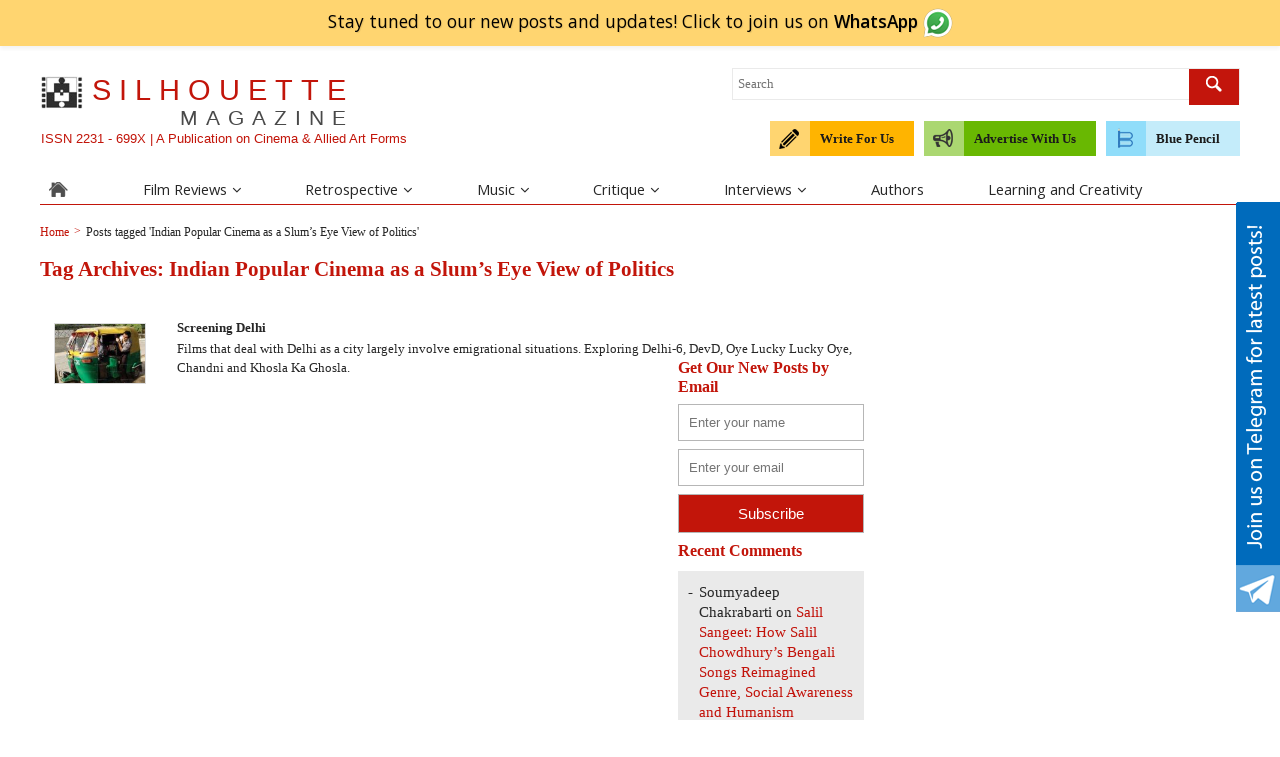

--- FILE ---
content_type: text/html; charset=UTF-8
request_url: https://learningandcreativity.com/silhouette/tag/indian-popular-cinema-as-a-slums-eye-view-of-politics/
body_size: 54118
content:
<!DOCTYPE html>
<!--[if IE 7]>
<html class="ie ie7" lang="en-US" xmlns:fb="https://www.facebook.com/2008/fbml" xmlns:addthis="https://www.addthis.com/help/api-spec" >
<![endif]-->
<!--[if IE 8]>
<html class="ie ie8" lang="en-US" xmlns:fb="https://www.facebook.com/2008/fbml" xmlns:addthis="https://www.addthis.com/help/api-spec" >
<![endif]-->
<!--[if !(IE 7) | !(IE 8)  ]><!-->
<html lang="en-US" xmlns:fb="https://www.facebook.com/2008/fbml" xmlns:addthis="https://www.addthis.com/help/api-spec" >
<!--<![endif]-->
<head><meta charset="UTF-8"><script>if(navigator.userAgent.match(/MSIE|Internet Explorer/i)||navigator.userAgent.match(/Trident\/7\..*?rv:11/i)){var href=document.location.href;if(!href.match(/[?&]nowprocket/)){if(href.indexOf("?")==-1){if(href.indexOf("#")==-1){document.location.href=href+"?nowprocket=1"}else{document.location.href=href.replace("#","?nowprocket=1#")}}else{if(href.indexOf("#")==-1){document.location.href=href+"&nowprocket=1"}else{document.location.href=href.replace("#","&nowprocket=1#")}}}}</script><script>(()=>{class RocketLazyLoadScripts{constructor(){this.v="2.0.4",this.userEvents=["keydown","keyup","mousedown","mouseup","mousemove","mouseover","mouseout","touchmove","touchstart","touchend","touchcancel","wheel","click","dblclick","input"],this.attributeEvents=["onblur","onclick","oncontextmenu","ondblclick","onfocus","onmousedown","onmouseenter","onmouseleave","onmousemove","onmouseout","onmouseover","onmouseup","onmousewheel","onscroll","onsubmit"]}async t(){this.i(),this.o(),/iP(ad|hone)/.test(navigator.userAgent)&&this.h(),this.u(),this.l(this),this.m(),this.k(this),this.p(this),this._(),await Promise.all([this.R(),this.L()]),this.lastBreath=Date.now(),this.S(this),this.P(),this.D(),this.O(),this.M(),await this.C(this.delayedScripts.normal),await this.C(this.delayedScripts.defer),await this.C(this.delayedScripts.async),await this.T(),await this.F(),await this.j(),await this.A(),window.dispatchEvent(new Event("rocket-allScriptsLoaded")),this.everythingLoaded=!0,this.lastTouchEnd&&await new Promise(t=>setTimeout(t,500-Date.now()+this.lastTouchEnd)),this.I(),this.H(),this.U(),this.W()}i(){this.CSPIssue=sessionStorage.getItem("rocketCSPIssue"),document.addEventListener("securitypolicyviolation",t=>{this.CSPIssue||"script-src-elem"!==t.violatedDirective||"data"!==t.blockedURI||(this.CSPIssue=!0,sessionStorage.setItem("rocketCSPIssue",!0))},{isRocket:!0})}o(){window.addEventListener("pageshow",t=>{this.persisted=t.persisted,this.realWindowLoadedFired=!0},{isRocket:!0}),window.addEventListener("pagehide",()=>{this.onFirstUserAction=null},{isRocket:!0})}h(){let t;function e(e){t=e}window.addEventListener("touchstart",e,{isRocket:!0}),window.addEventListener("touchend",function i(o){o.changedTouches[0]&&t.changedTouches[0]&&Math.abs(o.changedTouches[0].pageX-t.changedTouches[0].pageX)<10&&Math.abs(o.changedTouches[0].pageY-t.changedTouches[0].pageY)<10&&o.timeStamp-t.timeStamp<200&&(window.removeEventListener("touchstart",e,{isRocket:!0}),window.removeEventListener("touchend",i,{isRocket:!0}),"INPUT"===o.target.tagName&&"text"===o.target.type||(o.target.dispatchEvent(new TouchEvent("touchend",{target:o.target,bubbles:!0})),o.target.dispatchEvent(new MouseEvent("mouseover",{target:o.target,bubbles:!0})),o.target.dispatchEvent(new PointerEvent("click",{target:o.target,bubbles:!0,cancelable:!0,detail:1,clientX:o.changedTouches[0].clientX,clientY:o.changedTouches[0].clientY})),event.preventDefault()))},{isRocket:!0})}q(t){this.userActionTriggered||("mousemove"!==t.type||this.firstMousemoveIgnored?"keyup"===t.type||"mouseover"===t.type||"mouseout"===t.type||(this.userActionTriggered=!0,this.onFirstUserAction&&this.onFirstUserAction()):this.firstMousemoveIgnored=!0),"click"===t.type&&t.preventDefault(),t.stopPropagation(),t.stopImmediatePropagation(),"touchstart"===this.lastEvent&&"touchend"===t.type&&(this.lastTouchEnd=Date.now()),"click"===t.type&&(this.lastTouchEnd=0),this.lastEvent=t.type,t.composedPath&&t.composedPath()[0].getRootNode()instanceof ShadowRoot&&(t.rocketTarget=t.composedPath()[0]),this.savedUserEvents.push(t)}u(){this.savedUserEvents=[],this.userEventHandler=this.q.bind(this),this.userEvents.forEach(t=>window.addEventListener(t,this.userEventHandler,{passive:!1,isRocket:!0})),document.addEventListener("visibilitychange",this.userEventHandler,{isRocket:!0})}U(){this.userEvents.forEach(t=>window.removeEventListener(t,this.userEventHandler,{passive:!1,isRocket:!0})),document.removeEventListener("visibilitychange",this.userEventHandler,{isRocket:!0}),this.savedUserEvents.forEach(t=>{(t.rocketTarget||t.target).dispatchEvent(new window[t.constructor.name](t.type,t))})}m(){const t="return false",e=Array.from(this.attributeEvents,t=>"data-rocket-"+t),i="["+this.attributeEvents.join("],[")+"]",o="[data-rocket-"+this.attributeEvents.join("],[data-rocket-")+"]",s=(e,i,o)=>{o&&o!==t&&(e.setAttribute("data-rocket-"+i,o),e["rocket"+i]=new Function("event",o),e.setAttribute(i,t))};new MutationObserver(t=>{for(const n of t)"attributes"===n.type&&(n.attributeName.startsWith("data-rocket-")||this.everythingLoaded?n.attributeName.startsWith("data-rocket-")&&this.everythingLoaded&&this.N(n.target,n.attributeName.substring(12)):s(n.target,n.attributeName,n.target.getAttribute(n.attributeName))),"childList"===n.type&&n.addedNodes.forEach(t=>{if(t.nodeType===Node.ELEMENT_NODE)if(this.everythingLoaded)for(const i of[t,...t.querySelectorAll(o)])for(const t of i.getAttributeNames())e.includes(t)&&this.N(i,t.substring(12));else for(const e of[t,...t.querySelectorAll(i)])for(const t of e.getAttributeNames())this.attributeEvents.includes(t)&&s(e,t,e.getAttribute(t))})}).observe(document,{subtree:!0,childList:!0,attributeFilter:[...this.attributeEvents,...e]})}I(){this.attributeEvents.forEach(t=>{document.querySelectorAll("[data-rocket-"+t+"]").forEach(e=>{this.N(e,t)})})}N(t,e){const i=t.getAttribute("data-rocket-"+e);i&&(t.setAttribute(e,i),t.removeAttribute("data-rocket-"+e))}k(t){Object.defineProperty(HTMLElement.prototype,"onclick",{get(){return this.rocketonclick||null},set(e){this.rocketonclick=e,this.setAttribute(t.everythingLoaded?"onclick":"data-rocket-onclick","this.rocketonclick(event)")}})}S(t){function e(e,i){let o=e[i];e[i]=null,Object.defineProperty(e,i,{get:()=>o,set(s){t.everythingLoaded?o=s:e["rocket"+i]=o=s}})}e(document,"onreadystatechange"),e(window,"onload"),e(window,"onpageshow");try{Object.defineProperty(document,"readyState",{get:()=>t.rocketReadyState,set(e){t.rocketReadyState=e},configurable:!0}),document.readyState="loading"}catch(t){console.log("WPRocket DJE readyState conflict, bypassing")}}l(t){this.originalAddEventListener=EventTarget.prototype.addEventListener,this.originalRemoveEventListener=EventTarget.prototype.removeEventListener,this.savedEventListeners=[],EventTarget.prototype.addEventListener=function(e,i,o){o&&o.isRocket||!t.B(e,this)&&!t.userEvents.includes(e)||t.B(e,this)&&!t.userActionTriggered||e.startsWith("rocket-")||t.everythingLoaded?t.originalAddEventListener.call(this,e,i,o):(t.savedEventListeners.push({target:this,remove:!1,type:e,func:i,options:o}),"mouseenter"!==e&&"mouseleave"!==e||t.originalAddEventListener.call(this,e,t.savedUserEvents.push,o))},EventTarget.prototype.removeEventListener=function(e,i,o){o&&o.isRocket||!t.B(e,this)&&!t.userEvents.includes(e)||t.B(e,this)&&!t.userActionTriggered||e.startsWith("rocket-")||t.everythingLoaded?t.originalRemoveEventListener.call(this,e,i,o):t.savedEventListeners.push({target:this,remove:!0,type:e,func:i,options:o})}}J(t,e){this.savedEventListeners=this.savedEventListeners.filter(i=>{let o=i.type,s=i.target||window;return e!==o||t!==s||(this.B(o,s)&&(i.type="rocket-"+o),this.$(i),!1)})}H(){EventTarget.prototype.addEventListener=this.originalAddEventListener,EventTarget.prototype.removeEventListener=this.originalRemoveEventListener,this.savedEventListeners.forEach(t=>this.$(t))}$(t){t.remove?this.originalRemoveEventListener.call(t.target,t.type,t.func,t.options):this.originalAddEventListener.call(t.target,t.type,t.func,t.options)}p(t){let e;function i(e){return t.everythingLoaded?e:e.split(" ").map(t=>"load"===t||t.startsWith("load.")?"rocket-jquery-load":t).join(" ")}function o(o){function s(e){const s=o.fn[e];o.fn[e]=o.fn.init.prototype[e]=function(){return this[0]===window&&t.userActionTriggered&&("string"==typeof arguments[0]||arguments[0]instanceof String?arguments[0]=i(arguments[0]):"object"==typeof arguments[0]&&Object.keys(arguments[0]).forEach(t=>{const e=arguments[0][t];delete arguments[0][t],arguments[0][i(t)]=e})),s.apply(this,arguments),this}}if(o&&o.fn&&!t.allJQueries.includes(o)){const e={DOMContentLoaded:[],"rocket-DOMContentLoaded":[]};for(const t in e)document.addEventListener(t,()=>{e[t].forEach(t=>t())},{isRocket:!0});o.fn.ready=o.fn.init.prototype.ready=function(i){function s(){parseInt(o.fn.jquery)>2?setTimeout(()=>i.bind(document)(o)):i.bind(document)(o)}return"function"==typeof i&&(t.realDomReadyFired?!t.userActionTriggered||t.fauxDomReadyFired?s():e["rocket-DOMContentLoaded"].push(s):e.DOMContentLoaded.push(s)),o([])},s("on"),s("one"),s("off"),t.allJQueries.push(o)}e=o}t.allJQueries=[],o(window.jQuery),Object.defineProperty(window,"jQuery",{get:()=>e,set(t){o(t)}})}P(){const t=new Map;document.write=document.writeln=function(e){const i=document.currentScript,o=document.createRange(),s=i.parentElement;let n=t.get(i);void 0===n&&(n=i.nextSibling,t.set(i,n));const c=document.createDocumentFragment();o.setStart(c,0),c.appendChild(o.createContextualFragment(e)),s.insertBefore(c,n)}}async R(){return new Promise(t=>{this.userActionTriggered?t():this.onFirstUserAction=t})}async L(){return new Promise(t=>{document.addEventListener("DOMContentLoaded",()=>{this.realDomReadyFired=!0,t()},{isRocket:!0})})}async j(){return this.realWindowLoadedFired?Promise.resolve():new Promise(t=>{window.addEventListener("load",t,{isRocket:!0})})}M(){this.pendingScripts=[];this.scriptsMutationObserver=new MutationObserver(t=>{for(const e of t)e.addedNodes.forEach(t=>{"SCRIPT"!==t.tagName||t.noModule||t.isWPRocket||this.pendingScripts.push({script:t,promise:new Promise(e=>{const i=()=>{const i=this.pendingScripts.findIndex(e=>e.script===t);i>=0&&this.pendingScripts.splice(i,1),e()};t.addEventListener("load",i,{isRocket:!0}),t.addEventListener("error",i,{isRocket:!0}),setTimeout(i,1e3)})})})}),this.scriptsMutationObserver.observe(document,{childList:!0,subtree:!0})}async F(){await this.X(),this.pendingScripts.length?(await this.pendingScripts[0].promise,await this.F()):this.scriptsMutationObserver.disconnect()}D(){this.delayedScripts={normal:[],async:[],defer:[]},document.querySelectorAll("script[type$=rocketlazyloadscript]").forEach(t=>{t.hasAttribute("data-rocket-src")?t.hasAttribute("async")&&!1!==t.async?this.delayedScripts.async.push(t):t.hasAttribute("defer")&&!1!==t.defer||"module"===t.getAttribute("data-rocket-type")?this.delayedScripts.defer.push(t):this.delayedScripts.normal.push(t):this.delayedScripts.normal.push(t)})}async _(){await this.L();let t=[];document.querySelectorAll("script[type$=rocketlazyloadscript][data-rocket-src]").forEach(e=>{let i=e.getAttribute("data-rocket-src");if(i&&!i.startsWith("data:")){i.startsWith("//")&&(i=location.protocol+i);try{const o=new URL(i).origin;o!==location.origin&&t.push({src:o,crossOrigin:e.crossOrigin||"module"===e.getAttribute("data-rocket-type")})}catch(t){}}}),t=[...new Map(t.map(t=>[JSON.stringify(t),t])).values()],this.Y(t,"preconnect")}async G(t){if(await this.K(),!0!==t.noModule||!("noModule"in HTMLScriptElement.prototype))return new Promise(e=>{let i;function o(){(i||t).setAttribute("data-rocket-status","executed"),e()}try{if(navigator.userAgent.includes("Firefox/")||""===navigator.vendor||this.CSPIssue)i=document.createElement("script"),[...t.attributes].forEach(t=>{let e=t.nodeName;"type"!==e&&("data-rocket-type"===e&&(e="type"),"data-rocket-src"===e&&(e="src"),i.setAttribute(e,t.nodeValue))}),t.text&&(i.text=t.text),t.nonce&&(i.nonce=t.nonce),i.hasAttribute("src")?(i.addEventListener("load",o,{isRocket:!0}),i.addEventListener("error",()=>{i.setAttribute("data-rocket-status","failed-network"),e()},{isRocket:!0}),setTimeout(()=>{i.isConnected||e()},1)):(i.text=t.text,o()),i.isWPRocket=!0,t.parentNode.replaceChild(i,t);else{const i=t.getAttribute("data-rocket-type"),s=t.getAttribute("data-rocket-src");i?(t.type=i,t.removeAttribute("data-rocket-type")):t.removeAttribute("type"),t.addEventListener("load",o,{isRocket:!0}),t.addEventListener("error",i=>{this.CSPIssue&&i.target.src.startsWith("data:")?(console.log("WPRocket: CSP fallback activated"),t.removeAttribute("src"),this.G(t).then(e)):(t.setAttribute("data-rocket-status","failed-network"),e())},{isRocket:!0}),s?(t.fetchPriority="high",t.removeAttribute("data-rocket-src"),t.src=s):t.src="data:text/javascript;base64,"+window.btoa(unescape(encodeURIComponent(t.text)))}}catch(i){t.setAttribute("data-rocket-status","failed-transform"),e()}});t.setAttribute("data-rocket-status","skipped")}async C(t){const e=t.shift();return e?(e.isConnected&&await this.G(e),this.C(t)):Promise.resolve()}O(){this.Y([...this.delayedScripts.normal,...this.delayedScripts.defer,...this.delayedScripts.async],"preload")}Y(t,e){this.trash=this.trash||[];let i=!0;var o=document.createDocumentFragment();t.forEach(t=>{const s=t.getAttribute&&t.getAttribute("data-rocket-src")||t.src;if(s&&!s.startsWith("data:")){const n=document.createElement("link");n.href=s,n.rel=e,"preconnect"!==e&&(n.as="script",n.fetchPriority=i?"high":"low"),t.getAttribute&&"module"===t.getAttribute("data-rocket-type")&&(n.crossOrigin=!0),t.crossOrigin&&(n.crossOrigin=t.crossOrigin),t.integrity&&(n.integrity=t.integrity),t.nonce&&(n.nonce=t.nonce),o.appendChild(n),this.trash.push(n),i=!1}}),document.head.appendChild(o)}W(){this.trash.forEach(t=>t.remove())}async T(){try{document.readyState="interactive"}catch(t){}this.fauxDomReadyFired=!0;try{await this.K(),this.J(document,"readystatechange"),document.dispatchEvent(new Event("rocket-readystatechange")),await this.K(),document.rocketonreadystatechange&&document.rocketonreadystatechange(),await this.K(),this.J(document,"DOMContentLoaded"),document.dispatchEvent(new Event("rocket-DOMContentLoaded")),await this.K(),this.J(window,"DOMContentLoaded"),window.dispatchEvent(new Event("rocket-DOMContentLoaded"))}catch(t){console.error(t)}}async A(){try{document.readyState="complete"}catch(t){}try{await this.K(),this.J(document,"readystatechange"),document.dispatchEvent(new Event("rocket-readystatechange")),await this.K(),document.rocketonreadystatechange&&document.rocketonreadystatechange(),await this.K(),this.J(window,"load"),window.dispatchEvent(new Event("rocket-load")),await this.K(),window.rocketonload&&window.rocketonload(),await this.K(),this.allJQueries.forEach(t=>t(window).trigger("rocket-jquery-load")),await this.K(),this.J(window,"pageshow");const t=new Event("rocket-pageshow");t.persisted=this.persisted,window.dispatchEvent(t),await this.K(),window.rocketonpageshow&&window.rocketonpageshow({persisted:this.persisted})}catch(t){console.error(t)}}async K(){Date.now()-this.lastBreath>45&&(await this.X(),this.lastBreath=Date.now())}async X(){return document.hidden?new Promise(t=>setTimeout(t)):new Promise(t=>requestAnimationFrame(t))}B(t,e){return e===document&&"readystatechange"===t||(e===document&&"DOMContentLoaded"===t||(e===window&&"DOMContentLoaded"===t||(e===window&&"load"===t||e===window&&"pageshow"===t)))}static run(){(new RocketLazyLoadScripts).t()}}RocketLazyLoadScripts.run()})();</script>

<meta name="agtoken" content="YIfeW-xbBxf30UIUPXpGuEhZkoHs-FfsNuZHRmSkKnY">
<meta name="viewport" content="width=device-width">
<meta http-equiv="X-UA-Compatible" content="IE=edge"/>
<meta content='width=device-width; initial-scale=1.0; maximum-scale=1.0; user-scalable=0;' name='viewport' />
<link rel="shortcut icon" href="https://learningandcreativity.com/silhouette/wp-content/themes/silhouette/images/fav.ico" type="image/x-icon" />

<title>
Indian Popular Cinema as a Slum’s Eye View of Politics Archives - Silhouette Magazine</title>

<meta name="p:domain_verify" content="2c4d74bb15e94981f6d9dbbc9a614ad2"/>
<link rel="profile" href="http://gmpg.org/xfn/11">
<link rel="pingback" href="https://learningandcreativity.com/silhouette/xmlrpc.php">
<!--[if lt IE 9]>
<script src="https://learningandcreativity.com/silhouette/wp-content/themes/silhouette/js/html5.js"></script>
<![endif]-->

<!-- Google tag (gtag.js) -->
<script type="rocketlazyloadscript" async data-rocket-src="https://www.googletagmanager.com/gtag/js?id=G-NTFBK49B16"></script>
<script type="rocketlazyloadscript">
  window.dataLayer = window.dataLayer || [];
  function gtag(){dataLayer.push(arguments);}
  gtag('js', new Date());

  gtag('config', 'G-NTFBK49B16');
</script>

<meta name='robots' content='noindex, follow' />
	<style>img:is([sizes="auto" i], [sizes^="auto," i]) { contain-intrinsic-size: 3000px 1500px }</style>
	
	<!-- This site is optimized with the Yoast SEO plugin v26.3 - https://yoast.com/wordpress/plugins/seo/ -->
	<title>Indian Popular Cinema as a Slum’s Eye View of Politics Archives - Silhouette Magazine</title>
	<meta property="og:locale" content="en_US" />
	<meta property="og:type" content="article" />
	<meta property="og:title" content="Indian Popular Cinema as a Slum’s Eye View of Politics Archives - Silhouette Magazine" />
	<meta property="og:url" content="https://learningandcreativity.com/silhouette/tag/indian-popular-cinema-as-a-slums-eye-view-of-politics/" />
	<meta property="og:site_name" content="Silhouette Magazine" />
	<meta name="twitter:card" content="summary_large_image" />
	<meta name="twitter:site" content="@LnC_Silhouette" />
	<script type="application/ld+json" class="yoast-schema-graph">{"@context":"https://schema.org","@graph":[{"@type":"CollectionPage","@id":"https://learningandcreativity.com/silhouette/tag/indian-popular-cinema-as-a-slums-eye-view-of-politics/","url":"https://learningandcreativity.com/silhouette/tag/indian-popular-cinema-as-a-slums-eye-view-of-politics/","name":"Indian Popular Cinema as a Slum’s Eye View of Politics Archives - Silhouette Magazine","isPartOf":{"@id":"https://learningandcreativity.com/silhouette/#website"},"primaryImageOfPage":{"@id":"https://learningandcreativity.com/silhouette/tag/indian-popular-cinema-as-a-slums-eye-view-of-politics/#primaryimage"},"image":{"@id":"https://learningandcreativity.com/silhouette/tag/indian-popular-cinema-as-a-slums-eye-view-of-politics/#primaryimage"},"thumbnailUrl":"https://learningandcreativity.com/silhouette/wp-content/uploads/sites/3/2014/09/OyeLucky1.jpg","breadcrumb":{"@id":"https://learningandcreativity.com/silhouette/tag/indian-popular-cinema-as-a-slums-eye-view-of-politics/#breadcrumb"},"inLanguage":"en-US"},{"@type":"ImageObject","inLanguage":"en-US","@id":"https://learningandcreativity.com/silhouette/tag/indian-popular-cinema-as-a-slums-eye-view-of-politics/#primaryimage","url":"https://learningandcreativity.com/silhouette/wp-content/uploads/sites/3/2014/09/OyeLucky1.jpg","contentUrl":"https://learningandcreativity.com/silhouette/wp-content/uploads/sites/3/2014/09/OyeLucky1.jpg","width":400,"height":265,"caption":"Bobby Deol in Oye Lucky Lucky Oye"},{"@type":"BreadcrumbList","@id":"https://learningandcreativity.com/silhouette/tag/indian-popular-cinema-as-a-slums-eye-view-of-politics/#breadcrumb","itemListElement":[{"@type":"ListItem","position":1,"name":"Home","item":"https://learningandcreativity.com/silhouette/"},{"@type":"ListItem","position":2,"name":"Indian Popular Cinema as a Slum’s Eye View of Politics"}]},{"@type":"WebSite","@id":"https://learningandcreativity.com/silhouette/#website","url":"https://learningandcreativity.com/silhouette/","name":"Silhouette Magazine","description":"Movie Reviews, Music, Interviews, Critiques","potentialAction":[{"@type":"SearchAction","target":{"@type":"EntryPoint","urlTemplate":"https://learningandcreativity.com/silhouette/?s={search_term_string}"},"query-input":{"@type":"PropertyValueSpecification","valueRequired":true,"valueName":"search_term_string"}}],"inLanguage":"en-US"}]}</script>
	<!-- / Yoast SEO plugin. -->


<link rel='dns-prefetch' href='//s7.addthis.com' />
<link rel='dns-prefetch' href='//fonts.googleapis.com' />
<link rel="alternate" type="application/rss+xml" title="Silhouette Magazine &raquo; Feed" href="https://learningandcreativity.com/silhouette/feed/" />
<link rel="alternate" type="application/rss+xml" title="Silhouette Magazine &raquo; Comments Feed" href="https://learningandcreativity.com/silhouette/comments/feed/" />
<link rel="alternate" type="application/rss+xml" title="Silhouette Magazine &raquo; Indian Popular Cinema as a Slum’s Eye View of Politics Tag Feed" href="https://learningandcreativity.com/silhouette/tag/indian-popular-cinema-as-a-slums-eye-view-of-politics/feed/" />
<!-- This site is powered by Shareaholic - https://shareaholic.com -->
<script type="rocketlazyloadscript" data-rocket-type='text/javascript' data-cfasync='false'>
  //<![CDATA[
    _SHR_SETTINGS = {"endpoints":{"local_recs_url":"https:\/\/learningandcreativity.com\/silhouette\/wp-admin\/admin-ajax.php?action=shareaholic_permalink_related","share_counts_url":"https:\/\/learningandcreativity.com\/silhouette\/wp-admin\/admin-ajax.php?action=shareaholic_share_counts_api"}};
  //]]>
</script>
<script type="rocketlazyloadscript" data-rocket-type='text/javascript' data-cfasync='false'
        data-rocket-src='//dsms0mj1bbhn4.cloudfront.net/assets/pub/shareaholic.js'
        data-shr-siteid='6c6481339a950a2862987452c0881915' async='async'>
</script>


<!-- Shareaholic Content Tags -->
<meta name='shareaholic:site_name' content='Silhouette Magazine' />
<meta name='shareaholic:language' content='en-US' />
<meta name='shareaholic:article_visibility' content='private' />
<meta name='shareaholic:site_id' content='6c6481339a950a2862987452c0881915' />
<meta name='shareaholic:wp_version' content='7.9.0.0' />

<!-- Shareaholic Content Tags End -->
<style id='wp-emoji-styles-inline-css' type='text/css'>

	img.wp-smiley, img.emoji {
		display: inline !important;
		border: none !important;
		box-shadow: none !important;
		height: 1em !important;
		width: 1em !important;
		margin: 0 0.07em !important;
		vertical-align: -0.1em !important;
		background: none !important;
		padding: 0 !important;
	}
</style>
<link rel='stylesheet' id='wp-block-library-css' href='https://learningandcreativity.com/silhouette/wp-includes/css/dist/block-library/style.min.css?ver=6.8.3' type='text/css' media='all' />
<style id='classic-theme-styles-inline-css' type='text/css'>
/*! This file is auto-generated */
.wp-block-button__link{color:#fff;background-color:#32373c;border-radius:9999px;box-shadow:none;text-decoration:none;padding:calc(.667em + 2px) calc(1.333em + 2px);font-size:1.125em}.wp-block-file__button{background:#32373c;color:#fff;text-decoration:none}
</style>
<style id='global-styles-inline-css' type='text/css'>
:root{--wp--preset--aspect-ratio--square: 1;--wp--preset--aspect-ratio--4-3: 4/3;--wp--preset--aspect-ratio--3-4: 3/4;--wp--preset--aspect-ratio--3-2: 3/2;--wp--preset--aspect-ratio--2-3: 2/3;--wp--preset--aspect-ratio--16-9: 16/9;--wp--preset--aspect-ratio--9-16: 9/16;--wp--preset--color--black: #000000;--wp--preset--color--cyan-bluish-gray: #abb8c3;--wp--preset--color--white: #ffffff;--wp--preset--color--pale-pink: #f78da7;--wp--preset--color--vivid-red: #cf2e2e;--wp--preset--color--luminous-vivid-orange: #ff6900;--wp--preset--color--luminous-vivid-amber: #fcb900;--wp--preset--color--light-green-cyan: #7bdcb5;--wp--preset--color--vivid-green-cyan: #00d084;--wp--preset--color--pale-cyan-blue: #8ed1fc;--wp--preset--color--vivid-cyan-blue: #0693e3;--wp--preset--color--vivid-purple: #9b51e0;--wp--preset--gradient--vivid-cyan-blue-to-vivid-purple: linear-gradient(135deg,rgba(6,147,227,1) 0%,rgb(155,81,224) 100%);--wp--preset--gradient--light-green-cyan-to-vivid-green-cyan: linear-gradient(135deg,rgb(122,220,180) 0%,rgb(0,208,130) 100%);--wp--preset--gradient--luminous-vivid-amber-to-luminous-vivid-orange: linear-gradient(135deg,rgba(252,185,0,1) 0%,rgba(255,105,0,1) 100%);--wp--preset--gradient--luminous-vivid-orange-to-vivid-red: linear-gradient(135deg,rgba(255,105,0,1) 0%,rgb(207,46,46) 100%);--wp--preset--gradient--very-light-gray-to-cyan-bluish-gray: linear-gradient(135deg,rgb(238,238,238) 0%,rgb(169,184,195) 100%);--wp--preset--gradient--cool-to-warm-spectrum: linear-gradient(135deg,rgb(74,234,220) 0%,rgb(151,120,209) 20%,rgb(207,42,186) 40%,rgb(238,44,130) 60%,rgb(251,105,98) 80%,rgb(254,248,76) 100%);--wp--preset--gradient--blush-light-purple: linear-gradient(135deg,rgb(255,206,236) 0%,rgb(152,150,240) 100%);--wp--preset--gradient--blush-bordeaux: linear-gradient(135deg,rgb(254,205,165) 0%,rgb(254,45,45) 50%,rgb(107,0,62) 100%);--wp--preset--gradient--luminous-dusk: linear-gradient(135deg,rgb(255,203,112) 0%,rgb(199,81,192) 50%,rgb(65,88,208) 100%);--wp--preset--gradient--pale-ocean: linear-gradient(135deg,rgb(255,245,203) 0%,rgb(182,227,212) 50%,rgb(51,167,181) 100%);--wp--preset--gradient--electric-grass: linear-gradient(135deg,rgb(202,248,128) 0%,rgb(113,206,126) 100%);--wp--preset--gradient--midnight: linear-gradient(135deg,rgb(2,3,129) 0%,rgb(40,116,252) 100%);--wp--preset--font-size--small: 13px;--wp--preset--font-size--medium: 20px;--wp--preset--font-size--large: 36px;--wp--preset--font-size--x-large: 42px;--wp--preset--spacing--20: 0.44rem;--wp--preset--spacing--30: 0.67rem;--wp--preset--spacing--40: 1rem;--wp--preset--spacing--50: 1.5rem;--wp--preset--spacing--60: 2.25rem;--wp--preset--spacing--70: 3.38rem;--wp--preset--spacing--80: 5.06rem;--wp--preset--shadow--natural: 6px 6px 9px rgba(0, 0, 0, 0.2);--wp--preset--shadow--deep: 12px 12px 50px rgba(0, 0, 0, 0.4);--wp--preset--shadow--sharp: 6px 6px 0px rgba(0, 0, 0, 0.2);--wp--preset--shadow--outlined: 6px 6px 0px -3px rgba(255, 255, 255, 1), 6px 6px rgba(0, 0, 0, 1);--wp--preset--shadow--crisp: 6px 6px 0px rgba(0, 0, 0, 1);}:where(.is-layout-flex){gap: 0.5em;}:where(.is-layout-grid){gap: 0.5em;}body .is-layout-flex{display: flex;}.is-layout-flex{flex-wrap: wrap;align-items: center;}.is-layout-flex > :is(*, div){margin: 0;}body .is-layout-grid{display: grid;}.is-layout-grid > :is(*, div){margin: 0;}:where(.wp-block-columns.is-layout-flex){gap: 2em;}:where(.wp-block-columns.is-layout-grid){gap: 2em;}:where(.wp-block-post-template.is-layout-flex){gap: 1.25em;}:where(.wp-block-post-template.is-layout-grid){gap: 1.25em;}.has-black-color{color: var(--wp--preset--color--black) !important;}.has-cyan-bluish-gray-color{color: var(--wp--preset--color--cyan-bluish-gray) !important;}.has-white-color{color: var(--wp--preset--color--white) !important;}.has-pale-pink-color{color: var(--wp--preset--color--pale-pink) !important;}.has-vivid-red-color{color: var(--wp--preset--color--vivid-red) !important;}.has-luminous-vivid-orange-color{color: var(--wp--preset--color--luminous-vivid-orange) !important;}.has-luminous-vivid-amber-color{color: var(--wp--preset--color--luminous-vivid-amber) !important;}.has-light-green-cyan-color{color: var(--wp--preset--color--light-green-cyan) !important;}.has-vivid-green-cyan-color{color: var(--wp--preset--color--vivid-green-cyan) !important;}.has-pale-cyan-blue-color{color: var(--wp--preset--color--pale-cyan-blue) !important;}.has-vivid-cyan-blue-color{color: var(--wp--preset--color--vivid-cyan-blue) !important;}.has-vivid-purple-color{color: var(--wp--preset--color--vivid-purple) !important;}.has-black-background-color{background-color: var(--wp--preset--color--black) !important;}.has-cyan-bluish-gray-background-color{background-color: var(--wp--preset--color--cyan-bluish-gray) !important;}.has-white-background-color{background-color: var(--wp--preset--color--white) !important;}.has-pale-pink-background-color{background-color: var(--wp--preset--color--pale-pink) !important;}.has-vivid-red-background-color{background-color: var(--wp--preset--color--vivid-red) !important;}.has-luminous-vivid-orange-background-color{background-color: var(--wp--preset--color--luminous-vivid-orange) !important;}.has-luminous-vivid-amber-background-color{background-color: var(--wp--preset--color--luminous-vivid-amber) !important;}.has-light-green-cyan-background-color{background-color: var(--wp--preset--color--light-green-cyan) !important;}.has-vivid-green-cyan-background-color{background-color: var(--wp--preset--color--vivid-green-cyan) !important;}.has-pale-cyan-blue-background-color{background-color: var(--wp--preset--color--pale-cyan-blue) !important;}.has-vivid-cyan-blue-background-color{background-color: var(--wp--preset--color--vivid-cyan-blue) !important;}.has-vivid-purple-background-color{background-color: var(--wp--preset--color--vivid-purple) !important;}.has-black-border-color{border-color: var(--wp--preset--color--black) !important;}.has-cyan-bluish-gray-border-color{border-color: var(--wp--preset--color--cyan-bluish-gray) !important;}.has-white-border-color{border-color: var(--wp--preset--color--white) !important;}.has-pale-pink-border-color{border-color: var(--wp--preset--color--pale-pink) !important;}.has-vivid-red-border-color{border-color: var(--wp--preset--color--vivid-red) !important;}.has-luminous-vivid-orange-border-color{border-color: var(--wp--preset--color--luminous-vivid-orange) !important;}.has-luminous-vivid-amber-border-color{border-color: var(--wp--preset--color--luminous-vivid-amber) !important;}.has-light-green-cyan-border-color{border-color: var(--wp--preset--color--light-green-cyan) !important;}.has-vivid-green-cyan-border-color{border-color: var(--wp--preset--color--vivid-green-cyan) !important;}.has-pale-cyan-blue-border-color{border-color: var(--wp--preset--color--pale-cyan-blue) !important;}.has-vivid-cyan-blue-border-color{border-color: var(--wp--preset--color--vivid-cyan-blue) !important;}.has-vivid-purple-border-color{border-color: var(--wp--preset--color--vivid-purple) !important;}.has-vivid-cyan-blue-to-vivid-purple-gradient-background{background: var(--wp--preset--gradient--vivid-cyan-blue-to-vivid-purple) !important;}.has-light-green-cyan-to-vivid-green-cyan-gradient-background{background: var(--wp--preset--gradient--light-green-cyan-to-vivid-green-cyan) !important;}.has-luminous-vivid-amber-to-luminous-vivid-orange-gradient-background{background: var(--wp--preset--gradient--luminous-vivid-amber-to-luminous-vivid-orange) !important;}.has-luminous-vivid-orange-to-vivid-red-gradient-background{background: var(--wp--preset--gradient--luminous-vivid-orange-to-vivid-red) !important;}.has-very-light-gray-to-cyan-bluish-gray-gradient-background{background: var(--wp--preset--gradient--very-light-gray-to-cyan-bluish-gray) !important;}.has-cool-to-warm-spectrum-gradient-background{background: var(--wp--preset--gradient--cool-to-warm-spectrum) !important;}.has-blush-light-purple-gradient-background{background: var(--wp--preset--gradient--blush-light-purple) !important;}.has-blush-bordeaux-gradient-background{background: var(--wp--preset--gradient--blush-bordeaux) !important;}.has-luminous-dusk-gradient-background{background: var(--wp--preset--gradient--luminous-dusk) !important;}.has-pale-ocean-gradient-background{background: var(--wp--preset--gradient--pale-ocean) !important;}.has-electric-grass-gradient-background{background: var(--wp--preset--gradient--electric-grass) !important;}.has-midnight-gradient-background{background: var(--wp--preset--gradient--midnight) !important;}.has-small-font-size{font-size: var(--wp--preset--font-size--small) !important;}.has-medium-font-size{font-size: var(--wp--preset--font-size--medium) !important;}.has-large-font-size{font-size: var(--wp--preset--font-size--large) !important;}.has-x-large-font-size{font-size: var(--wp--preset--font-size--x-large) !important;}
:where(.wp-block-post-template.is-layout-flex){gap: 1.25em;}:where(.wp-block-post-template.is-layout-grid){gap: 1.25em;}
:where(.wp-block-columns.is-layout-flex){gap: 2em;}:where(.wp-block-columns.is-layout-grid){gap: 2em;}
:root :where(.wp-block-pullquote){font-size: 1.5em;line-height: 1.6;}
</style>
<link data-minify="1" rel='stylesheet' id='email-subscribers-css' href='https://learningandcreativity.com/silhouette/wp-content/cache/min/3/silhouette/wp-content/plugins/email-subscribers/lite/public/css/email-subscribers-public.css?ver=1764167448' type='text/css' media='all' />
<link data-minify="1" rel='stylesheet' id='easy_load_more-frontend-css' href='https://learningandcreativity.com/silhouette/wp-content/cache/min/3/silhouette/wp-content/plugins/easy-load-more/assets/css/frontend.css?ver=1764167448' type='text/css' media='all' />
<style id='easy_load_more-frontend-inline-css' type='text/css'>
.elm-button { background: C3150C; color: FFFFFF; }
.elm-button:hover, .elm-button:active, .elm-button:focus { background: #cf443d; }
.elm-loading-icon { fill: FFFFFF; stroke: FFFFFF; }

</style>
<link data-minify="1" rel='stylesheet' id='font-awesome-css' href='https://learningandcreativity.com/silhouette/wp-content/cache/min/3/silhouette/wp-content/plugins/mashmenu/css/font-awesome.min.css?ver=1764167448' type='text/css' media='all' />
<link data-minify="1" rel='stylesheet' id='mashmenu-css-css' href='https://learningandcreativity.com/silhouette/wp-content/cache/min/3/silhouette/wp-content/plugins/mashmenu/css/mashmenu.css?ver=1764167448' type='text/css' media='all' />
<link data-minify="1" rel='stylesheet' id='wabtn-style-css' href='https://learningandcreativity.com/silhouette/wp-content/cache/min/3/silhouette/wp-content/plugins/whatsapp/style.css?ver=1764167448' type='text/css' media='all' />
<link rel='stylesheet' id='twentythirteen-fonts-css' href='//fonts.googleapis.com/css?family=Source+Sans+Pro%3A300%2C400%2C700%2C300italic%2C400italic%2C700italic%7CBitter%3A400%2C700&#038;subset=latin%2Clatin-ext' type='text/css' media='all' />
<link data-minify="1" rel='stylesheet' id='genericons-css' href='https://learningandcreativity.com/silhouette/wp-content/cache/min/3/silhouette/wp-content/themes/silhouette/fonts/genericons.css?ver=1764167448' type='text/css' media='all' />
<link data-minify="1" rel='stylesheet' id='twentythirteen-style-css' href='https://learningandcreativity.com/silhouette/wp-content/cache/min/3/silhouette/wp-content/themes/silhouette/style.css?ver=1764167448' type='text/css' media='all' />
<!--[if lt IE 9]>
<link rel='stylesheet' id='twentythirteen-ie-css' href='https://learningandcreativity.com/silhouette/wp-content/themes/silhouette/css/ie.css?ver=2013-07-18' type='text/css' media='all' />
<![endif]-->
<link rel='stylesheet' id='addthis_all_pages-css' href='https://learningandcreativity.com/silhouette/wp-content/plugins/addthis/frontend/build/addthis_wordpress_public.min.css?ver=6.8.3' type='text/css' media='all' />
<link data-minify="1" rel='stylesheet' id='like-dislike-css' href='https://learningandcreativity.com/silhouette/wp-content/cache/min/3/silhouette/wp-content/plugins/like-dislike-counter-for-posts-pages-and-comments/css/ldc-lite.css?ver=1764167448' type='text/css' media='all' />
<script type="rocketlazyloadscript" data-rocket-type="text/javascript" data-rocket-src="https://learningandcreativity.com/silhouette/wp-includes/js/jquery/jquery.min.js?ver=3.7.1" id="jquery-core-js"></script>
<script type="rocketlazyloadscript" data-rocket-type="text/javascript" data-rocket-src="https://learningandcreativity.com/silhouette/wp-includes/js/jquery/jquery-migrate.min.js?ver=3.4.1" id="jquery-migrate-js"></script>
<script type="rocketlazyloadscript" data-rocket-type="text/javascript" data-rocket-src="https://learningandcreativity.com/silhouette/wp-admin/admin-ajax.php?action=addthis_global_options_settings&amp;ver=6.8.3" id="addthis_global_options-js"></script>
<script type="rocketlazyloadscript" data-rocket-type="text/javascript" data-rocket-src="https://s7.addthis.com/js/300/addthis_widget.js?ver=6.8.3#pubid=ra-533116567c2c419e" id="addthis_widget-js"></script>
<link rel="https://api.w.org/" href="https://learningandcreativity.com/silhouette/wp-json/" /><link rel="alternate" title="JSON" type="application/json" href="https://learningandcreativity.com/silhouette/wp-json/wp/v2/tags/368" /><link rel="EditURI" type="application/rsd+xml" title="RSD" href="https://learningandcreativity.com/silhouette/xmlrpc.php?rsd" />
<meta name="generator" content="WordPress 6.8.3" />
<script type="rocketlazyloadscript" data-rocket-type="text/javascript">
	window._wp_rp_static_base_url = 'https://wprp.zemanta.com/static/';
	window._wp_rp_wp_ajax_url = "https://learningandcreativity.com/silhouette/wp-admin/admin-ajax.php";
	window._wp_rp_plugin_version = '3.6.4';
	window._wp_rp_post_id = '755';
	window._wp_rp_num_rel_posts = '6';
	window._wp_rp_thumbnails = true;
	window._wp_rp_post_title = 'Screening+Delhi';
	window._wp_rp_post_tags = ['delhi-6', 'abhishek+bachchan', 'yash+chopra', 'indian+popular+cinema+as+a+slu', 'chandni', 'khosla+ka+ghosla', 'cinema', 'rakeysh+om+prakash+mehra', 'cinema+and+city', 'rishi+kapoor', 'cinema%E2%80%99s+relationship+to+the', 'sonam+kapoo', 'city+of+djinns', 'sridevi', 'critique', 'volume+8', 'wall', 'mumbai', 'ek', 'skylin', 'beauti', 'glass', 'relationship', 'nook', 'delhi', 'empir', 'cinema', 'travel', 'rajiv', 'tha', 'citi'];
	window._wp_rp_promoted_content = true;
</script>
<link data-minify="1" rel="stylesheet" href="https://learningandcreativity.com/silhouette/wp-content/cache/min/3/silhouette/wp-content/plugins/wordpress-23-related-posts-plugin/static/themes/pinterest.css?ver=1764167448" />
<style type="text/css">
.related_post_title {
margin-bottom:16px;
}
ul.related_post {
}
ul.related_post li {
}
ul.related_post li a {
}
ul.related_post li img {
}</style>
<style type="text/css">.recentcomments a{display:inline !important;padding:0 !important;margin:0 !important;}</style>
		<style type="text/css">
			.recentcomments a {
				display: inline !important;
				padding: 0 !important;
				margin: 0 !important;
			}
		</style>

	
		<style type="text/css">
			.recentcomments a {
				display: inline !important;
				padding: 0 !important;
				margin: 0 !important;
			}

			.landc_recent_comments ul li em {
				font-style: normal !important;
			}
		</style>

				<style id="wpsp-style-frontend"></style>
			<noscript><style id="rocket-lazyload-nojs-css">.rll-youtube-player, [data-lazy-src]{display:none !important;}</style></noscript><link data-minify="1" rel="stylesheet" href="https://learningandcreativity.com/silhouette/wp-content/cache/min/3/silhouette/wp-content/themes/silhouette/css/interface.css?ver=1764167448" type="text/css" />
<link data-minify="1" rel="stylesheet" href="https://learningandcreativity.com/silhouette/wp-content/cache/min/3/silhouette/wp-content/themes/silhouette/css/media.css?ver=1764167448" type="text/css" />
<link href='https://fonts.googleapis.com/css?family=Open+Sans:700,400,600' rel='stylesheet' type='text/css'>
<link href='https://fonts.googleapis.com/css?family=Poiret+One' rel='stylesheet' type='text/css'>
<link href='https://fonts.googleapis.com/css?family=Exo' rel='stylesheet' type='text/css'>
<script type="rocketlazyloadscript" data-rocket-type="text/javascript" data-rocket-src="https://learningandcreativity.com/silhouette/wp-content/themes/silhouette/js/jquery-1.10.0.min.js"></script>
<script type="rocketlazyloadscript" data-minify="1" data-rocket-type="text/javascript" data-rocket-src="https://learningandcreativity.com/silhouette/wp-content/cache/min/3/silhouette/wp-content/themes/silhouette/js/scroll-top.js?ver=1764167448"></script>

<script type="rocketlazyloadscript" data-rocket-type="text/javascript">
var _gaq = _gaq || [];
_gaq.push(['_setAccount', 'UA-42890520-1']);
_gaq.push(['_trackPageview']);
(function() {
var ga = document.createElement('script'); ga.type = 'text/javascript'; ga.async = true;

ga.src = ('https:' == document.location.protocol ? 'https://' : 'http://') + 'stats.g.doubleclick.net/dc.js';

var s = document.getElementsByTagName('script')[0]; s.parentNode.insertBefore(ga, s);
})();

</script>



<meta name="generator" content="WP Rocket 3.20.0.3" data-wpr-features="wpr_delay_js wpr_minify_js wpr_lazyload_images wpr_lazyload_iframes wpr_image_dimensions wpr_minify_css wpr_desktop" /></head>
<body class="archive tag tag-indian-popular-cinema-as-a-slums-eye-view-of-politics tag-368 wp-theme-silhouette wp-schema-pro-2.7.10 sidebar">

  <div data-rocket-location-hash="29ccf98f054896b6f93ec33686d41ce1" id="fb-root"></div>
<script type="rocketlazyloadscript">(function(d, s, id) {
  var js, fjs = d.getElementsByTagName(s)[0];
  if (d.getElementById(id)) return;
  js = d.createElement(s); js.id = id;
  js.src = "//connect.facebook.net/en_GB/sdk.js#xfbml=1&appId=793492980682081&version=v2.0";
  fjs.parentNode.insertBefore(js, fjs);
}(document, 'script', 'facebook-jssdk'));</script>

<!-- whatsapp row area -->
<div data-rocket-location-hash="131b64a9d646b805084c3e3aae0fb24e" class="whatsapp-wrapper">
<div data-rocket-location-hash="99fa58dd09b9e610a768c2b6d57879f8" class="main_center">
<div data-rocket-location-hash="a8b86f568ab87bb336edf61eeb3e52c7" class="inner_center">
<div class="whatsapp-row">Stay tuned to our new posts and updates! Click to <a href="https://chat.whatsapp.com/HgvUfcOXbBx8mCsY2XD2JJ" target="_blank"> join <span class="mbs1">us on</span> <span>WhatsApp</span> <img width="30" height="30" src="data:image/svg+xml,%3Csvg%20xmlns='http://www.w3.org/2000/svg'%20viewBox='0%200%2030%2030'%3E%3C/svg%3E" alt="L&C-Whatsapp" data-lazy-src="https://learningandcreativity.com/silhouette/wp-content/themes/silhouette/images/whatsapp.png"/><noscript><img width="30" height="30" src="https://learningandcreativity.com/silhouette/wp-content/themes/silhouette/images/whatsapp.png" alt="L&C-Whatsapp"/></noscript></a> <span class="mbs">& <a href="https://t.me/lncsilhouette" target="_blank"><span>Telegram</span> <img width="30" height="30" src="data:image/svg+xml,%3Csvg%20xmlns='http://www.w3.org/2000/svg'%20viewBox='0%200%2030%2030'%3E%3C/svg%3E" alt="telegram" data-lazy-src="https://learningandcreativity.com/silhouette/wp-content/themes/silhouette/images/telegram.png"/><noscript><img width="30" height="30" src="https://learningandcreativity.com/silhouette/wp-content/themes/silhouette/images/telegram.png" alt="telegram"/></noscript> Channel </a></span></div>
</div>
</div>
</div>
<!-- whatsapp row area end-->

<section data-rocket-location-hash="a5da7b1794939140b6965bd0ba8107a2" class="main_area">
  
  <section data-rocket-location-hash="4cc422bafe4aeba42df268116ecfa16b" class="main_center">



  <header data-rocket-location-hash="00fc20ed3a58456e6943c1b76516099a" class="header_area">
   <section data-rocket-location-hash="2b2d50bdd8070ca959210e0e4cbfc1b6" class="inner_center">
   <div class="silhouette-logo-line">
      <div class="silhouette-logo"><a href="https://learningandcreativity.com/silhouette"><img width="64" height="51" src="data:image/svg+xml,%3Csvg%20xmlns='http://www.w3.org/2000/svg'%20viewBox='0%200%2064%2051'%3E%3C/svg%3E" alt="silhouette" data-lazy-src="https://learningandcreativity.com/silhouette/wp-content/themes/silhouette/images/silhouette-logo.jpg" /><noscript><img width="64" height="51" src="https://learningandcreativity.com/silhouette/wp-content/themes/silhouette/images/silhouette-logo.jpg" alt="silhouette" /></noscript></a></div>
      <div class="silhouette-text"><a href="https://learningandcreativity.com/silhouette">SILHOUETTE<br />
        <span>Magazine</span></a></div>
        <div class="silhouette-logo-text">ISSN 2231 - 699X | A Publication on Cinema & Allied Art Forms</div>
    </div>
	 <div class="header_banner">
	 <div class="seadrch-line-head">
        <div class="right_search_box">
          <form role="search" method="get" id="searchform" action="https://learningandcreativity.com/silhouette" onSubmit="if(document.getElementById('s').value=='') { return false; }" >
            <input placeholder="Search" type="text" value="" class="r_text_box" name="s" id="s" onClick="if(document.getElementById('s').value=='') { return false; }" />
            <div class="rs-icon">
              <input type="image" id="searchsubmit" src="https://learningandcreativity.com/silhouette/wp-content/themes/silhouette/images/header-search-icon.png">
            </div>
          </form>
        </div>
      </div>
   <div class="header-btn-area"> <a href="https://learningandcreativity.com/silhouette/silhouette/contact-us/" class="header-btn header-btn1">Write For Us</a> <a href="https://learningandcreativity.com/silhouette/advertise-with-us/" class="header-btn header-btn2">Advertise With Us</a> <a href="https://www.bluepencilpublishers.com/" class="header-btn header-btn3" target="_blank">Blue Pencil</a> <a href="https://learningandcreativity.com/silhouette/support" class="header-btn header-btn4 " target="_blank">Support</a> </div>
   
   </div><!-- header_banner -->
 

<!--Start For Mobile Menu-->
<link data-minify="1" rel="stylesheet" href="https://learningandcreativity.com/silhouette/wp-content/cache/min/3/silhouette/wp-content/themes/silhouette/js/mobile-menu/style.css?ver=1764167448" media="all" />
<script type="rocketlazyloadscript" data-minify="1" data-rocket-src="https://learningandcreativity.com/silhouette/wp-content/cache/min/3/silhouette/wp-content/themes/silhouette/js/mobile-menu/script.js?ver=1764167448"></script>
<!--End For Mobile Menu--> 

<!-- Start for mobile menu -->
<div class="mobile_menu">

  <div class="container"> <a class="toggleMenu" href="#"><img width="15" height="15" src="data:image/svg+xml,%3Csvg%20xmlns='http://www.w3.org/2000/svg'%20viewBox='0%200%2015%2015'%3E%3C/svg%3E" alt="" data-lazy-src="https://learningandcreativity.com/silhouette/wp-content/themes/silhouette/js/mobile-menu/images/mobile-menu-icon.png" /><noscript><img width="15" height="15" src="https://learningandcreativity.com/silhouette/wp-content/themes/silhouette/js/mobile-menu/images/mobile-menu-icon.png" alt="" /></noscript></a>
    <div style="clear:both"></div>
    <ul class="nav">
    
      <li><a href="https://learningandcreativity.com/silhouette/">Home</a></li>
      
     
      
            <li><a href="https://learningandcreativity.com/silhouette/film-reviews/" >Film Reviews</a>
              </li>
            <li><a href="https://learningandcreativity.com/silhouette/retrospective/" >Retrospective</a>
              </li>
            <li><a href="https://learningandcreativity.com/silhouette/interviews/" >Interviews</a>
              </li>
            <li><a href="https://learningandcreativity.com/silhouette/critique/" >Critique</a>
              </li>
            <li><a href="https://learningandcreativity.com/silhouette/music/" >Music</a>
              </li>
      	   <li><a href="https://learningandcreativity.com/silhouette/about-us/">About Us</a></li>
	    <li><a href="http://learningandcreativity.com">Learning and Creativity</a></li>
    </ul>
  </div>
</div>
<!-- End for mobile menu -->  

</section>

</header>

<div data-rocket-location-hash="58e1d38c96d7835db9cf8f3264fb66d3" class="header_mo_line">&nbsp;</div>
 <div data-rocket-location-hash="7b3790003f25d8b56fc2e5e1be2ec893" class="inner_center desk_menu">
 <div class="silh_menu">
<div class="first_menu"> <a href="https://learningandcreativity.com/silhouette/"><div class="home-menu">&nbsp;</div></a></div>

<div id="MashMenu" class="mashmenu"><style type="text/css">@media (max-width:480px){.mashmenu{display:none}}</style><script type="rocketlazyloadscript" data-rocket-type="text/javascript">var _mobile_screen = 480;</script><i class="menu-mobile fa fa-list-ul"></i><ul id="menu-silhouette" class="menu"><li  id="menu-item-27" class="menu-item menu-item-type-taxonomy menu-item-object-category menu-item-has-children level0 has-sub" ><a href="https://learningandcreativity.com/silhouette/film-reviews/">Film Reviews<i class='fa fa-angle-down'></i></a>
<div class="sub-content"><ul class="sub-channel"><div class="channel-content" id="channel-1485" onmouseover="return setalign(this.id);">		<div class="menu_post_box">
			<div class="menu_post_img">			<a href="https://learningandcreativity.com/silhouette/something-like-an-autobiography-a-critical-reading-of-komal-gandhar/" title="Something Like an Autobiography: A Critical Reading of Komal Gandhar"><img width="150" height="84" src="data:image/svg+xml,%3Csvg%20xmlns='http://www.w3.org/2000/svg'%20viewBox='0%200%20150%2084'%3E%3C/svg%3E" alt="Something Like an Autobiography: A Critical Reading of Komal Gandhar" class="thumbnail " data-lazy-src="https://learningandcreativity.com/silhouette/wp-content/uploads/sites/3/2025/12/A-critical-reading-of-Komal-Gandhar-150x84.jpg" /><noscript><img width="150" height="84" src="https://learningandcreativity.com/silhouette/wp-content/uploads/sites/3/2025/12/A-critical-reading-of-Komal-Gandhar-150x84.jpg" alt="Something Like an Autobiography: A Critical Reading of Komal Gandhar" class="thumbnail " /></noscript></a>			</div>
			<div class="menu_post_cont"><a href="https://learningandcreativity.com/silhouette/something-like-an-autobiography-a-critical-reading-of-komal-gandhar/">Something Like an Autobiography: A Critical Reading of Komal Gandhar</a></div>
           
		</div>	
         	
				<div class="menu_post_box">
			<div class="menu_post_img">			<a href="https://learningandcreativity.com/silhouette/riverine-stories-titas-and-ritwik-ghataks-cinematic-departure/" title="Riverine Stories: Titas and Ritwik Ghatak’s Cinematic Departure"><img width="150" height="84" src="data:image/svg+xml,%3Csvg%20xmlns='http://www.w3.org/2000/svg'%20viewBox='0%200%20150%2084'%3E%3C/svg%3E" alt="Riverine Stories: Titas and Ritwik Ghatak’s Cinematic Departure" class="thumbnail " data-lazy-src="https://learningandcreativity.com/silhouette/wp-content/uploads/sites/3/2025/11/Titas-and-Ritwik-Ghataks-Cinematic-Departure-150x84.jpg" /><noscript><img width="150" height="84" src="https://learningandcreativity.com/silhouette/wp-content/uploads/sites/3/2025/11/Titas-and-Ritwik-Ghataks-Cinematic-Departure-150x84.jpg" alt="Riverine Stories: Titas and Ritwik Ghatak’s Cinematic Departure" class="thumbnail " /></noscript></a>			</div>
			<div class="menu_post_cont"><a href="https://learningandcreativity.com/silhouette/riverine-stories-titas-and-ritwik-ghataks-cinematic-departure/">Riverine Stories: Titas and Ritwik Ghatak’s Cinematic Departure</a></div>
           
		</div>	
         	
				<div class="menu_post_box">
			<div class="menu_post_img">			<a href="https://learningandcreativity.com/silhouette/reason-ramblings-and-redemption/" title="Reason Ramblings and Redemption"><img width="150" height="84" src="data:image/svg+xml,%3Csvg%20xmlns='http://www.w3.org/2000/svg'%20viewBox='0%200%20150%2084'%3E%3C/svg%3E" alt="Reason Ramblings and Redemption" class="thumbnail " data-lazy-src="https://learningandcreativity.com/silhouette/wp-content/uploads/sites/3/2025/10/Jukti-Takko-Aar-Goppo-Review-150x84.jpg" /><noscript><img width="150" height="84" src="https://learningandcreativity.com/silhouette/wp-content/uploads/sites/3/2025/10/Jukti-Takko-Aar-Goppo-Review-150x84.jpg" alt="Reason Ramblings and Redemption" class="thumbnail " /></noscript></a>			</div>
			<div class="menu_post_cont"><a href="https://learningandcreativity.com/silhouette/reason-ramblings-and-redemption/">Reason Ramblings and Redemption</a></div>
           
		</div>	
         	
				<div class="menu_post_box">
			<div class="menu_post_img">			<a href="https://learningandcreativity.com/silhouette/aamar-boss-review/" title="Aamar Boss Review: Hearts in the Right Place"><img width="150" height="79" src="data:image/svg+xml,%3Csvg%20xmlns='http://www.w3.org/2000/svg'%20viewBox='0%200%20150%2079'%3E%3C/svg%3E" alt="Aamar Boss Review: Hearts in the Right Place" class="thumbnail " data-lazy-src="https://learningandcreativity.com/silhouette/wp-content/uploads/sites/3/2025/05/Aamar-Boss-review-150x79.jpg" /><noscript><img width="150" height="79" src="https://learningandcreativity.com/silhouette/wp-content/uploads/sites/3/2025/05/Aamar-Boss-review-150x79.jpg" alt="Aamar Boss Review: Hearts in the Right Place" class="thumbnail " /></noscript></a>			</div>
			<div class="menu_post_cont"><a href="https://learningandcreativity.com/silhouette/aamar-boss-review/">Aamar Boss Review: Hearts in the Right Place</a></div>
           
		</div>	
         	
				<div class="menu_post_box">
			<div class="menu_post_img">			<a href="https://learningandcreativity.com/silhouette/sangam-review-of-choices-and-consequences/" title="Sangam – Of Choices and Consequences"><img width="150" height="84" src="data:image/svg+xml,%3Csvg%20xmlns='http://www.w3.org/2000/svg'%20viewBox='0%200%20150%2084'%3E%3C/svg%3E" alt="Sangam – Of Choices and Consequences" class="thumbnail " data-lazy-src="https://learningandcreativity.com/silhouette/wp-content/uploads/sites/3/2024/12/Raj-Kapoor-Sangam-review-150x84.jpeg" /><noscript><img width="150" height="84" src="https://learningandcreativity.com/silhouette/wp-content/uploads/sites/3/2024/12/Raj-Kapoor-Sangam-review-150x84.jpeg" alt="Sangam – Of Choices and Consequences" class="thumbnail " /></noscript></a>			</div>
			<div class="menu_post_cont"><a href="https://learningandcreativity.com/silhouette/sangam-review-of-choices-and-consequences/">Sangam – Of Choices and Consequences</a></div>
           
		</div>	
        <div class="mass_more"> <a href="https://learningandcreativity.com/silhouette/film-reviews/indian-film-reviews/">More in Indian Film Reviews</a></div> 	
		</div><li  id="menu-item-1485" class="menu-item menu-item-type-taxonomy menu-item-object-category level1 channel-title" data-target="channel-1485" data-type="taxonomy" data-post="any" data-object="category" data-id="420" onmouseover="return setalign(this.id);" ><a href="https://learningandcreativity.com/silhouette/film-reviews/indian-film-reviews/">Indian Film Reviews<i class='fa fa-chevron-right'></i></a></li><div class="channel-content" id="channel-1486" onmouseover="return setalign(this.id);">		<div class="menu_post_box">
			<div class="menu_post_img">			<a href="https://learningandcreativity.com/silhouette/le-havre-21st-century-shomin-geki-aki-kaurismaki/" title="Le Havre: A 21st Century Shomin-geki from Aki Kaurismaki"><img width="150" height="82" src="data:image/svg+xml,%3Csvg%20xmlns='http://www.w3.org/2000/svg'%20viewBox='0%200%20150%2082'%3E%3C/svg%3E" alt="Marcel, the old French shoe-shiner" class="thumbnail " data-lazy-src="https://learningandcreativity.com/silhouette/wp-content/uploads/sites/3/2024/06/Le-havre-3-150x82.png" /><noscript><img width="150" height="82" src="https://learningandcreativity.com/silhouette/wp-content/uploads/sites/3/2024/06/Le-havre-3-150x82.png" alt="Marcel, the old French shoe-shiner" class="thumbnail " /></noscript></a>			</div>
			<div class="menu_post_cont"><a href="https://learningandcreativity.com/silhouette/le-havre-21st-century-shomin-geki-aki-kaurismaki/">Le Havre: A 21st Century Shomin-geki from Aki Kaurismaki</a></div>
           
		</div>	
         	
				<div class="menu_post_box">
			<div class="menu_post_img">			<a href="https://learningandcreativity.com/silhouette/nocebo-review-an-entrancing-psychological-thriller-with-creepy-elements/" title="Nocebo Review: An Entrancing Psychological Thriller With Creepy Elements"><img width="150" height="91" src="data:image/svg+xml,%3Csvg%20xmlns='http://www.w3.org/2000/svg'%20viewBox='0%200%20150%2091'%3E%3C/svg%3E" alt="Eva Green as Christine in Nocebo (2022)" class="thumbnail " data-lazy-src="https://learningandcreativity.com/silhouette/wp-content/uploads/sites/3/2023/06/Eva-Green-as-Christine-in-Nocebo-150x91.jpg" /><noscript><img width="150" height="91" src="https://learningandcreativity.com/silhouette/wp-content/uploads/sites/3/2023/06/Eva-Green-as-Christine-in-Nocebo-150x91.jpg" alt="Eva Green as Christine in Nocebo (2022)" class="thumbnail " /></noscript></a>			</div>
			<div class="menu_post_cont"><a href="https://learningandcreativity.com/silhouette/nocebo-review-an-entrancing-psychological-thriller-with-creepy-elements/">Nocebo Review: An Entrancing Psychological Thriller With Creepy Elements</a></div>
           
		</div>	
         	
				<div class="menu_post_box">
			<div class="menu_post_img">			<a href="https://learningandcreativity.com/silhouette/reel-reviews-the-boy-in-the-striped-pajamas-father-and-daughter/" title="Reel Reviews: The Boy in the Striped Pajamas &amp; Father and Daughter"><img width="150" height="79" src="data:image/svg+xml,%3Csvg%20xmlns='http://www.w3.org/2000/svg'%20viewBox='0%200%20150%2079'%3E%3C/svg%3E" alt="Reel Reviews: The Boy in the Striped Pajamas &amp; Father and Daughter" class="thumbnail " data-lazy-src="https://learningandcreativity.com/silhouette/wp-content/uploads/sites/3/2022/03/reel-reviews-by-children-150x79.jpg" /><noscript><img width="150" height="79" src="https://learningandcreativity.com/silhouette/wp-content/uploads/sites/3/2022/03/reel-reviews-by-children-150x79.jpg" alt="Reel Reviews: The Boy in the Striped Pajamas &amp; Father and Daughter" class="thumbnail " /></noscript></a>			</div>
			<div class="menu_post_cont"><a href="https://learningandcreativity.com/silhouette/reel-reviews-the-boy-in-the-striped-pajamas-father-and-daughter/">Reel Reviews: The Boy in the Striped Pajamas &#038; Father and Daughter</a></div>
           
		</div>	
         	
				<div class="menu_post_box">
			<div class="menu_post_img">			<a href="https://learningandcreativity.com/silhouette/rolling-thunder-revue-2019/" title="Rolling Thunder Revue (2019)"><img width="150" height="84" src="data:image/svg+xml,%3Csvg%20xmlns='http://www.w3.org/2000/svg'%20viewBox='0%200%20150%2084'%3E%3C/svg%3E" alt="Rolling Thunder Revue (2019)" class="thumbnail " data-lazy-src="https://learningandcreativity.com/silhouette/wp-content/uploads/sites/3/2020/03/Rolling-Thunder-Revue-2019-150x84.jpg" /><noscript><img width="150" height="84" src="https://learningandcreativity.com/silhouette/wp-content/uploads/sites/3/2020/03/Rolling-Thunder-Revue-2019-150x84.jpg" alt="Rolling Thunder Revue (2019)" class="thumbnail " /></noscript></a>			</div>
			<div class="menu_post_cont"><a href="https://learningandcreativity.com/silhouette/rolling-thunder-revue-2019/">Rolling Thunder Revue (2019)</a></div>
           
		</div>	
         	
				<div class="menu_post_box">
			<div class="menu_post_img">			<a href="https://learningandcreativity.com/silhouette/a-review-of-the-gospel-according-to-st-matthew-and-francis-of-assisi/" title="A Review of The Gospel According to St. Matthew and Francis of Assisi"><img width="150" height="88" src="data:image/svg+xml,%3Csvg%20xmlns='http://www.w3.org/2000/svg'%20viewBox='0%200%20150%2088'%3E%3C/svg%3E" alt="A Review of The Gospel According to St. Matthew and Francis of Assisi" class="thumbnail " data-lazy-src="https://learningandcreativity.com/silhouette/wp-content/uploads/sites/3/2020/03/The-Gospel-According-to-St.-Matthew-and-Francis-of-Assisi-150x88.jpg" /><noscript><img width="150" height="88" src="https://learningandcreativity.com/silhouette/wp-content/uploads/sites/3/2020/03/The-Gospel-According-to-St.-Matthew-and-Francis-of-Assisi-150x88.jpg" alt="A Review of The Gospel According to St. Matthew and Francis of Assisi" class="thumbnail " /></noscript></a>			</div>
			<div class="menu_post_cont"><a href="https://learningandcreativity.com/silhouette/a-review-of-the-gospel-according-to-st-matthew-and-francis-of-assisi/">A Review of The Gospel According to St. Matthew and Francis of Assisi</a></div>
           
		</div>	
        <div class="mass_more"> <a href="https://learningandcreativity.com/silhouette/film-reviews/international-film-reviews/">More in International Film Reviews</a></div> 	
		</div><li  id="menu-item-1486" class="menu-item menu-item-type-taxonomy menu-item-object-category level1 channel-title" data-target="channel-1486" data-type="taxonomy" data-post="any" data-object="category" data-id="421" onmouseover="return setalign(this.id);" ><a href="https://learningandcreativity.com/silhouette/film-reviews/international-film-reviews/">International Film Reviews<i class='fa fa-chevron-right'></i></a></li><div class="channel-content" id="channel-4154" onmouseover="return setalign(this.id);">		<div class="menu_post_box">
			<div class="menu_post_img">			<a href="https://learningandcreativity.com/silhouette/lucrecia-martel-the-headless-woman-review/" title="Silhouette Recommends – The Headless Woman"><img width="150" height="79" src="data:image/svg+xml,%3Csvg%20xmlns='http://www.w3.org/2000/svg'%20viewBox='0%200%20150%2079'%3E%3C/svg%3E" alt="Silhouette Recommends – The Headless Woman" class="thumbnail " data-lazy-src="https://learningandcreativity.com/silhouette/wp-content/uploads/sites/3/2018/10/The-Headless-Woman-REVIEW-150x79.jpg" /><noscript><img width="150" height="79" src="https://learningandcreativity.com/silhouette/wp-content/uploads/sites/3/2018/10/The-Headless-Woman-REVIEW-150x79.jpg" alt="Silhouette Recommends – The Headless Woman" class="thumbnail " /></noscript></a>			</div>
			<div class="menu_post_cont"><a href="https://learningandcreativity.com/silhouette/lucrecia-martel-the-headless-woman-review/">Silhouette Recommends – The Headless Woman</a></div>
           
		</div>	
         	
				<div class="menu_post_box">
			<div class="menu_post_img">			<a href="https://learningandcreativity.com/silhouette/silhouette-recommends-ostrov-the-island/" title="Silhouette Recommends – Ostrov (The Island)"><img width="150" height="84" src="data:image/svg+xml,%3Csvg%20xmlns='http://www.w3.org/2000/svg'%20viewBox='0%200%20150%2084'%3E%3C/svg%3E" alt="Pavel Lungin&#039;s &#039;Ostrov&#039; (&#039;The Island&#039;)" class="thumbnail " data-lazy-src="https://learningandcreativity.com/silhouette/wp-content/uploads/sites/3/2018/08/Ostrov-150x84.jpg" /><noscript><img width="150" height="84" src="https://learningandcreativity.com/silhouette/wp-content/uploads/sites/3/2018/08/Ostrov-150x84.jpg" alt="Pavel Lungin&#039;s &#039;Ostrov&#039; (&#039;The Island&#039;)" class="thumbnail " /></noscript></a>			</div>
			<div class="menu_post_cont"><a href="https://learningandcreativity.com/silhouette/silhouette-recommends-ostrov-the-island/">Silhouette Recommends – Ostrov (The Island)</a></div>
           
		</div>	
         	
				<div class="menu_post_box">
			<div class="menu_post_img">			<a href="https://learningandcreativity.com/silhouette/saraband-ingmar-bergman/" title="Silhouette Recommends – Saraband"><img width="150" height="84" src="data:image/svg+xml,%3Csvg%20xmlns='http://www.w3.org/2000/svg'%20viewBox='0%200%20150%2084'%3E%3C/svg%3E" alt="Liv Ullmann as Marianne and Erland Josephson as Johan in Ingmar Bergman&#039;s last film Saraband" class="thumbnail " data-lazy-src="https://learningandcreativity.com/silhouette/wp-content/uploads/sites/3/2018/08/Liv-Ullmann-and-Erland-Josephson-in-Saraband-150x84.png" /><noscript><img width="150" height="84" src="https://learningandcreativity.com/silhouette/wp-content/uploads/sites/3/2018/08/Liv-Ullmann-and-Erland-Josephson-in-Saraband-150x84.png" alt="Liv Ullmann as Marianne and Erland Josephson as Johan in Ingmar Bergman&#039;s last film Saraband" class="thumbnail " /></noscript></a>			</div>
			<div class="menu_post_cont"><a href="https://learningandcreativity.com/silhouette/saraband-ingmar-bergman/">Silhouette Recommends – Saraband</a></div>
           
		</div>	
         	
				<div class="menu_post_box">
			<div class="menu_post_img">			<a href="https://learningandcreativity.com/silhouette/abel-voyeur-netherlands/" title="Silhouette Recommends – Abel (Voyeur)"><img width="150" height="79" src="data:image/svg+xml,%3Csvg%20xmlns='http://www.w3.org/2000/svg'%20viewBox='0%200%20150%2079'%3E%3C/svg%3E" alt="Silhouette Recommends – Abel (Voyeur)" class="thumbnail " data-lazy-src="https://learningandcreativity.com/silhouette/wp-content/uploads/sites/3/2018/06/Silhouette-Recommends-–-Abel-Voyeur-150x79.jpg" /><noscript><img width="150" height="79" src="https://learningandcreativity.com/silhouette/wp-content/uploads/sites/3/2018/06/Silhouette-Recommends-–-Abel-Voyeur-150x79.jpg" alt="Silhouette Recommends – Abel (Voyeur)" class="thumbnail " /></noscript></a>			</div>
			<div class="menu_post_cont"><a href="https://learningandcreativity.com/silhouette/abel-voyeur-netherlands/">Silhouette Recommends – Abel (Voyeur)</a></div>
           
		</div>	
         	
				<div class="menu_post_box">
			<div class="menu_post_img">			<a href="https://learningandcreativity.com/silhouette/heremakono-mauritanian-film-review/" title="Silhouette Recommends – Heremakono (Waiting for Happiness)"><img width="150" height="75" src="data:image/svg+xml,%3Csvg%20xmlns='http://www.w3.org/2000/svg'%20viewBox='0%200%20150%2075'%3E%3C/svg%3E" alt="Silhouette Recommends – Heremakono (Waiting for Happiness)" class="thumbnail " data-lazy-src="https://learningandcreativity.com/silhouette/wp-content/uploads/sites/3/2018/05/Abderrahmane-Sissakos-Heremakono-review-150x75.jpg" /><noscript><img width="150" height="75" src="https://learningandcreativity.com/silhouette/wp-content/uploads/sites/3/2018/05/Abderrahmane-Sissakos-Heremakono-review-150x75.jpg" alt="Silhouette Recommends – Heremakono (Waiting for Happiness)" class="thumbnail " /></noscript></a>			</div>
			<div class="menu_post_cont"><a href="https://learningandcreativity.com/silhouette/heremakono-mauritanian-film-review/">Silhouette Recommends – Heremakono (Waiting for Happiness)</a></div>
           
		</div>	
        <div class="mass_more"> <a href="https://learningandcreativity.com/silhouette/film-reviews/silhouette-recommends/">More in Silhouette Recommends</a></div> 	
		</div><li  id="menu-item-4154" class="menu-item menu-item-type-taxonomy menu-item-object-category level1 channel-title" data-target="channel-4154" data-type="taxonomy" data-post="any" data-object="category" data-id="2006" onmouseover="return setalign(this.id);" ><a href="https://learningandcreativity.com/silhouette/film-reviews/silhouette-recommends/">Silhouette Recommends<i class='fa fa-chevron-right'></i></a></li><div class="channel-content" id="channel-5024" onmouseover="return setalign(this.id);">		<div class="menu_post_box">
			<div class="menu_post_img">			<a href="https://learningandcreativity.com/silhouette/the-most-anticipated-bollywood-movies-of-2023/" title="The Most Anticipated Bollywood Movies of 2023"><img width="150" height="79" src="data:image/svg+xml,%3Csvg%20xmlns='http://www.w3.org/2000/svg'%20viewBox='0%200%20150%2079'%3E%3C/svg%3E" alt="The Most Anticipated Bollywood Movies of 2023" class="thumbnail " data-lazy-src="https://learningandcreativity.com/silhouette/wp-content/uploads/sites/3/2023/06/The-Most-Anticipated-Bollywood-Movies-of-2023-150x79.jpg" /><noscript><img width="150" height="79" src="https://learningandcreativity.com/silhouette/wp-content/uploads/sites/3/2023/06/The-Most-Anticipated-Bollywood-Movies-of-2023-150x79.jpg" alt="The Most Anticipated Bollywood Movies of 2023" class="thumbnail " /></noscript></a>			</div>
			<div class="menu_post_cont"><a href="https://learningandcreativity.com/silhouette/the-most-anticipated-bollywood-movies-of-2023/">The Most Anticipated Bollywood Movies of 2023</a></div>
           
		</div>	
         	
				<div class="menu_post_box">
			<div class="menu_post_img">			<a href="https://learningandcreativity.com/silhouette/desi-web-heads-spider-man-india-is-finally-here/" title="Desi Web Heads, Spider-Man India is Finally Here!"><img width="150" height="84" src="data:image/svg+xml,%3Csvg%20xmlns='http://www.w3.org/2000/svg'%20viewBox='0%200%20150%2084'%3E%3C/svg%3E" alt="Pic courtesy: Marvel.com" class="thumbnail " data-lazy-src="https://learningandcreativity.com/silhouette/wp-content/uploads/sites/3/2021/12/Primary-image-150x84.jpg" /><noscript><img width="150" height="84" src="https://learningandcreativity.com/silhouette/wp-content/uploads/sites/3/2021/12/Primary-image-150x84.jpg" alt="Pic courtesy: Marvel.com" class="thumbnail " /></noscript></a>			</div>
			<div class="menu_post_cont"><a href="https://learningandcreativity.com/silhouette/desi-web-heads-spider-man-india-is-finally-here/">Desi Web Heads, Spider-Man India is Finally Here!</a></div>
           
		</div>	
         	
				<div class="menu_post_box">
			<div class="menu_post_img">			<a href="https://learningandcreativity.com/silhouette/the-world-of-javed-akhtar/" title="The World of Javed Akhtar: 124 Rare Exhibits to Celebrate the Legend&#039;s 75th Year"><img width="150" height="79" src="data:image/svg+xml,%3Csvg%20xmlns='http://www.w3.org/2000/svg'%20viewBox='0%200%20150%2079'%3E%3C/svg%3E" alt="The World of Javed Akhtar: 124 Rare Exhibits to Celebrate the Legend&#039;s 75th Year" class="thumbnail " data-lazy-src="https://learningandcreativity.com/silhouette/wp-content/uploads/sites/3/2020/01/Pradeep-Chandra-Javed-Akhtar-SMM-Ausaja-150x79.jpg" /><noscript><img width="150" height="79" src="https://learningandcreativity.com/silhouette/wp-content/uploads/sites/3/2020/01/Pradeep-Chandra-Javed-Akhtar-SMM-Ausaja-150x79.jpg" alt="The World of Javed Akhtar: 124 Rare Exhibits to Celebrate the Legend&#039;s 75th Year" class="thumbnail " /></noscript></a>			</div>
			<div class="menu_post_cont"><a href="https://learningandcreativity.com/silhouette/the-world-of-javed-akhtar/">The World of Javed Akhtar: 124 Rare Exhibits to Celebrate the Legend&#8217;s 75th Year</a></div>
           
		</div>	
         	
				<div class="menu_post_box">
			<div class="menu_post_img">			<a href="https://learningandcreativity.com/silhouette/kolkata-cocktail-three-womens-journeys-through-the-poetic-vision-of-kolkata/" title="Kolkata Cocktail: Three Women&#039;s Journeys through the Poetic Vision of Kolkata"><img width="150" height="79" src="data:image/svg+xml,%3Csvg%20xmlns='http://www.w3.org/2000/svg'%20viewBox='0%200%20150%2079'%3E%3C/svg%3E" alt="Kolkata Cocktail: Three Women&#039;s Journeys through the Poetic Vision of Kolkata" class="thumbnail " data-lazy-src="https://learningandcreativity.com/silhouette/wp-content/uploads/sites/3/2020/01/Kolkata-Cocktail-150x79.jpg" /><noscript><img width="150" height="79" src="https://learningandcreativity.com/silhouette/wp-content/uploads/sites/3/2020/01/Kolkata-Cocktail-150x79.jpg" alt="Kolkata Cocktail: Three Women&#039;s Journeys through the Poetic Vision of Kolkata" class="thumbnail " /></noscript></a>			</div>
			<div class="menu_post_cont"><a href="https://learningandcreativity.com/silhouette/kolkata-cocktail-three-womens-journeys-through-the-poetic-vision-of-kolkata/">Kolkata Cocktail: Three Women&#8217;s Journeys through the Poetic Vision of Kolkata</a></div>
           
		</div>	
         	
				<div class="menu_post_box">
			<div class="menu_post_img">			<a href="https://learningandcreativity.com/silhouette/top-gun-maverick-trailer-review-a-new-hollywood-cultural-phenomenon/" title="‘Top Gun: Maverick’ Trailer – A New Hollywood Cultural Phenomenon on Its Way?"><img width="150" height="76" src="data:image/svg+xml,%3Csvg%20xmlns='http://www.w3.org/2000/svg'%20viewBox='0%200%20150%2076'%3E%3C/svg%3E" alt="Top Gun: Maverick title card (Source)" class="thumbnail " data-lazy-src="https://learningandcreativity.com/silhouette/wp-content/uploads/sites/3/2019/07/top-gun-maverick-150x76.jpg" /><noscript><img width="150" height="76" src="https://learningandcreativity.com/silhouette/wp-content/uploads/sites/3/2019/07/top-gun-maverick-150x76.jpg" alt="Top Gun: Maverick title card (Source)" class="thumbnail " /></noscript></a>			</div>
			<div class="menu_post_cont"><a href="https://learningandcreativity.com/silhouette/top-gun-maverick-trailer-review-a-new-hollywood-cultural-phenomenon/">‘Top Gun: Maverick’ Trailer – A New Hollywood Cultural Phenomenon on Its Way?</a></div>
           
		</div>	
        <div class="mass_more"> <a href="https://learningandcreativity.com/silhouette/film-reviews/curtain-raisers/">More in Curtain Raisers</a></div> 	
		</div><li  id="menu-item-5024" class="menu-item menu-item-type-taxonomy menu-item-object-category level1 channel-title" data-target="channel-5024" data-type="taxonomy" data-post="any" data-object="category" data-id="2191" onmouseover="return setalign(this.id);" ><a href="https://learningandcreativity.com/silhouette/film-reviews/curtain-raisers/">Curtain Raisers<i class='fa fa-chevron-right'></i></a></li>
</ul></div></li><li  id="menu-item-32" class="menu-item menu-item-type-taxonomy menu-item-object-category menu-item-has-children level0 has-sub" ><a href="https://learningandcreativity.com/silhouette/retrospective/">Retrospective<i class='fa fa-angle-down'></i></a>
<div class="sub-content"><ul class="sub-channel"><div class="channel-content" id="channel-1487" onmouseover="return setalign(this.id);">		<div class="menu_post_box">
			<div class="menu_post_img">			<a href="https://learningandcreativity.com/silhouette/when-geetmala-ruled-hindi-film-music/" title="When Geetmala Ruled Hindi Film Music"><img width="150" height="84" src="data:image/svg+xml,%3Csvg%20xmlns='http://www.w3.org/2000/svg'%20viewBox='0%200%20150%2084'%3E%3C/svg%3E" alt="When Geetmala Ruled Hindi Film Music" class="thumbnail " data-lazy-src="https://learningandcreativity.com/silhouette/wp-content/uploads/sites/3/2025/12/When-Geetmala-Ruled-Hindi-Cinema-150x84.jpg" /><noscript><img width="150" height="84" src="https://learningandcreativity.com/silhouette/wp-content/uploads/sites/3/2025/12/When-Geetmala-Ruled-Hindi-Cinema-150x84.jpg" alt="When Geetmala Ruled Hindi Film Music" class="thumbnail " /></noscript></a>			</div>
			<div class="menu_post_cont"><a href="https://learningandcreativity.com/silhouette/when-geetmala-ruled-hindi-film-music/">When Geetmala Ruled Hindi Film Music</a></div>
           
		</div>	
         	
				<div class="menu_post_box">
			<div class="menu_post_img">			<a href="https://learningandcreativity.com/silhouette/the-dagdar-baboo-of-maila-anchal/" title="The Dagdar Baboo of &#039;Maila Anchal&#039;"><img width="150" height="85" src="data:image/svg+xml,%3Csvg%20xmlns='http://www.w3.org/2000/svg'%20viewBox='0%200%20150%2085'%3E%3C/svg%3E" alt="The Dagdar Baboo of &#039;Maila Anchal&#039;" class="thumbnail " data-lazy-src="https://learningandcreativity.com/silhouette/wp-content/uploads/sites/3/2025/12/Dharmendra-Jaya-Bhaduri-in-Dagdar-Baboo-Nabendu-Ghosh-film-based-on-Maila-Anchal-150x85.jpg" /><noscript><img width="150" height="85" src="https://learningandcreativity.com/silhouette/wp-content/uploads/sites/3/2025/12/Dharmendra-Jaya-Bhaduri-in-Dagdar-Baboo-Nabendu-Ghosh-film-based-on-Maila-Anchal-150x85.jpg" alt="The Dagdar Baboo of &#039;Maila Anchal&#039;" class="thumbnail " /></noscript></a>			</div>
			<div class="menu_post_cont"><a href="https://learningandcreativity.com/silhouette/the-dagdar-baboo-of-maila-anchal/">The Dagdar Baboo of &#8216;Maila Anchal&#8217;</a></div>
           
		</div>	
         	
				<div class="menu_post_box">
			<div class="menu_post_img">			<a href="https://learningandcreativity.com/silhouette/amitabh-bachchan-journey-through-rare-magazine-covers/" title="Cover to Cover: The Bachchan Journey"><img width="150" height="85" src="data:image/svg+xml,%3Csvg%20xmlns='http://www.w3.org/2000/svg'%20viewBox='0%200%20150%2085'%3E%3C/svg%3E" alt="Cover to Cover: The Bachchan Journey" class="thumbnail " data-lazy-src="https://learningandcreativity.com/silhouette/wp-content/uploads/sites/3/2025/10/Rare-Magazine-Covers-The-Amitabh-Bachchan-Journey-150x85.jpg" /><noscript><img width="150" height="85" src="https://learningandcreativity.com/silhouette/wp-content/uploads/sites/3/2025/10/Rare-Magazine-Covers-The-Amitabh-Bachchan-Journey-150x85.jpg" alt="Cover to Cover: The Bachchan Journey" class="thumbnail " /></noscript></a>			</div>
			<div class="menu_post_cont"><a href="https://learningandcreativity.com/silhouette/amitabh-bachchan-journey-through-rare-magazine-covers/">Cover to Cover: The Bachchan Journey</a></div>
           
		</div>	
         	
				<div class="menu_post_box">
			<div class="menu_post_img">			<a href="https://learningandcreativity.com/silhouette/the-making-of-do-bigha-zamin/" title="The Making of Do Bigha Zamin"><img width="150" height="79" src="data:image/svg+xml,%3Csvg%20xmlns='http://www.w3.org/2000/svg'%20viewBox='0%200%20150%2079'%3E%3C/svg%3E" alt="The Making of Do Bigha Zamin" class="thumbnail " data-lazy-src="https://learningandcreativity.com/silhouette/wp-content/uploads/sites/3/2025/09/The-Making-of-Do-Bigha-Zamin-150x79.jpg" /><noscript><img width="150" height="79" src="https://learningandcreativity.com/silhouette/wp-content/uploads/sites/3/2025/09/The-Making-of-Do-Bigha-Zamin-150x79.jpg" alt="The Making of Do Bigha Zamin" class="thumbnail " /></noscript></a>			</div>
			<div class="menu_post_cont"><a href="https://learningandcreativity.com/silhouette/the-making-of-do-bigha-zamin/">The Making of Do Bigha Zamin</a></div>
           
		</div>	
         	
				<div class="menu_post_box">
			<div class="menu_post_img">			<a href="https://learningandcreativity.com/silhouette/leela-naidu-the-enigma-lives-on/" title="Leela Naidu – The Enigma Lives On"><img width="150" height="79" src="data:image/svg+xml,%3Csvg%20xmlns='http://www.w3.org/2000/svg'%20viewBox='0%200%20150%2079'%3E%3C/svg%3E" alt="Leela Naidu – The Enigma Lives On" class="thumbnail " data-lazy-src="https://learningandcreativity.com/silhouette/wp-content/uploads/sites/3/2025/07/Leela-Naidu-actress-150x79.jpg" /><noscript><img width="150" height="79" src="https://learningandcreativity.com/silhouette/wp-content/uploads/sites/3/2025/07/Leela-Naidu-actress-150x79.jpg" alt="Leela Naidu – The Enigma Lives On" class="thumbnail " /></noscript></a>			</div>
			<div class="menu_post_cont"><a href="https://learningandcreativity.com/silhouette/leela-naidu-the-enigma-lives-on/">Leela Naidu – The Enigma Lives On</a></div>
           
		</div>	
        <div class="mass_more"> <a href="https://learningandcreativity.com/silhouette/retrospective/indian-cinema-retrospectives/">More in Indian Cinema Retrospectives</a></div> 	
		</div><li  id="menu-item-1487" class="menu-item menu-item-type-taxonomy menu-item-object-category level1 channel-title" data-target="channel-1487" data-type="taxonomy" data-post="any" data-object="category" data-id="424" onmouseover="return setalign(this.id);" ><a href="https://learningandcreativity.com/silhouette/retrospective/indian-cinema-retrospectives/">Indian Cinema Retrospectives<i class='fa fa-chevron-right'></i></a></li><div class="channel-content" id="channel-5588" onmouseover="return setalign(this.id);">		<div class="menu_post_box">
			<div class="menu_post_img">			<a href="https://learningandcreativity.com/silhouette/satyajit-ritwik-and-the-renegade-father-figure/" title="Satyajit, Ritwik – and the Renegade ‘Father’ Figure"><img width="150" height="79" src="data:image/svg+xml,%3Csvg%20xmlns='http://www.w3.org/2000/svg'%20viewBox='0%200%20150%2079'%3E%3C/svg%3E" alt="Satyajit, Ritwik – and the Renegade ‘Father’ Figure" class="thumbnail " data-lazy-src="https://learningandcreativity.com/silhouette/wp-content/uploads/sites/3/2022/04/satyajit-ray-ritwik-ghatak-and-the-Renegade-‘Father’-Figure-critique-150x79.jpg" /><noscript><img width="150" height="79" src="https://learningandcreativity.com/silhouette/wp-content/uploads/sites/3/2022/04/satyajit-ray-ritwik-ghatak-and-the-Renegade-‘Father’-Figure-critique-150x79.jpg" alt="Satyajit, Ritwik – and the Renegade ‘Father’ Figure" class="thumbnail " /></noscript></a>			</div>
			<div class="menu_post_cont"><a href="https://learningandcreativity.com/silhouette/satyajit-ritwik-and-the-renegade-father-figure/">Satyajit, Ritwik – and the Renegade ‘Father’ Figure</a></div>
           
		</div>	
         	
				<div class="menu_post_box">
			<div class="menu_post_img">			<a href="https://learningandcreativity.com/silhouette/meeting-satyajit-ray/" title="Meeting Ray: The Nawab of Sight and Sound"><img width="150" height="79" src="data:image/svg+xml,%3Csvg%20xmlns='http://www.w3.org/2000/svg'%20viewBox='0%200%20150%2079'%3E%3C/svg%3E" alt="Meeting Ray: The Nawab of Sight and Sound" class="thumbnail " data-lazy-src="https://learningandcreativity.com/silhouette/wp-content/uploads/sites/3/2021/05/meeting-satyajit-ray-RAY-AT-100-150x79.jpg" /><noscript><img width="150" height="79" src="https://learningandcreativity.com/silhouette/wp-content/uploads/sites/3/2021/05/meeting-satyajit-ray-RAY-AT-100-150x79.jpg" alt="Meeting Ray: The Nawab of Sight and Sound" class="thumbnail " /></noscript></a>			</div>
			<div class="menu_post_cont"><a href="https://learningandcreativity.com/silhouette/meeting-satyajit-ray/">Meeting Ray: The Nawab of Sight and Sound</a></div>
           
		</div>	
         	
				<div class="menu_post_box">
			<div class="menu_post_img">			<a href="https://learningandcreativity.com/silhouette/my-journey-with-feluda/" title="My Journey with Feluda"><img width="150" height="79" src="data:image/svg+xml,%3Csvg%20xmlns='http://www.w3.org/2000/svg'%20viewBox='0%200%20150%2079'%3E%3C/svg%3E" alt="My Journey with Feluda" class="thumbnail " data-lazy-src="https://learningandcreativity.com/silhouette/wp-content/uploads/sites/3/2021/05/my-journey-with-feluda-150x79.jpg" /><noscript><img width="150" height="79" src="https://learningandcreativity.com/silhouette/wp-content/uploads/sites/3/2021/05/my-journey-with-feluda-150x79.jpg" alt="My Journey with Feluda" class="thumbnail " /></noscript></a>			</div>
			<div class="menu_post_cont"><a href="https://learningandcreativity.com/silhouette/my-journey-with-feluda/">My Journey with Feluda</a></div>
           
		</div>	
         	
				<div class="menu_post_box">
			<div class="menu_post_img">			<a href="https://learningandcreativity.com/silhouette/dancing-with-satyajit-ray/" title="Dancing with Ray... An Unparalleled Celluloid Experience"><img width="150" height="79" src="data:image/svg+xml,%3Csvg%20xmlns='http://www.w3.org/2000/svg'%20viewBox='0%200%20150%2079'%3E%3C/svg%3E" alt="Dancing with Ray... An Unparalleled Celluloid Experience" class="thumbnail " data-lazy-src="https://learningandcreativity.com/silhouette/wp-content/uploads/sites/3/2021/05/Dancing-with-Satyajit-Ray-150x79.jpg" /><noscript><img width="150" height="79" src="https://learningandcreativity.com/silhouette/wp-content/uploads/sites/3/2021/05/Dancing-with-Satyajit-Ray-150x79.jpg" alt="Dancing with Ray... An Unparalleled Celluloid Experience" class="thumbnail " /></noscript></a>			</div>
			<div class="menu_post_cont"><a href="https://learningandcreativity.com/silhouette/dancing-with-satyajit-ray/">Dancing with Ray&#8230; An Unparalleled Celluloid Experience</a></div>
           
		</div>	
         	
				<div class="menu_post_box">
			<div class="menu_post_img">			<a href="https://learningandcreativity.com/silhouette/hirak-rajar-deshe-review/" title="Hirak Rajar Deshe: The Diamond King Had a Great Fall"><img width="150" height="79" src="data:image/svg+xml,%3Csvg%20xmlns='http://www.w3.org/2000/svg'%20viewBox='0%200%20150%2079'%3E%3C/svg%3E" alt="Hirak Rajar Deshe: The Diamond King Had a Great Fall" class="thumbnail " data-lazy-src="https://learningandcreativity.com/silhouette/wp-content/uploads/sites/3/2021/04/hirak-rajar-deshe-review-150x79.jpg" /><noscript><img width="150" height="79" src="https://learningandcreativity.com/silhouette/wp-content/uploads/sites/3/2021/04/hirak-rajar-deshe-review-150x79.jpg" alt="Hirak Rajar Deshe: The Diamond King Had a Great Fall" class="thumbnail " /></noscript></a>			</div>
			<div class="menu_post_cont"><a href="https://learningandcreativity.com/silhouette/hirak-rajar-deshe-review/">Hirak Rajar Deshe: The Diamond King Had a Great Fall</a></div>
           
		</div>	
        <div class="mass_more"> <a href="https://learningandcreativity.com/silhouette/retrospective/ray100/">More in Ray@100</a></div> 	
		</div><li  id="menu-item-5588" class="menu-item menu-item-type-taxonomy menu-item-object-category level1 channel-title" data-target="channel-5588" data-type="taxonomy" data-post="any" data-object="category" data-id="2277" onmouseover="return setalign(this.id);" ><a href="https://learningandcreativity.com/silhouette/retrospective/ray100/">Ray@100<i class='fa fa-chevron-right'></i></a></li><div class="channel-content" id="channel-7237" onmouseover="return setalign(this.id);">		<div class="menu_post_box">
			<div class="menu_post_img">			<a href="https://learningandcreativity.com/silhouette/mahaprithibi-mrinal-sens-ultimate-realization-about-art-politics-and-society/" title="Mahaprithibi: Mrinal Sen’s Ultimate Realization about Art, Politics and Society"><img width="150" height="79" src="data:image/svg+xml,%3Csvg%20xmlns='http://www.w3.org/2000/svg'%20viewBox='0%200%20150%2079'%3E%3C/svg%3E" alt="Mahaprithibi: Mrinal Sen’s Ultimate Realization about Art, Politics and Society" class="thumbnail " data-lazy-src="https://learningandcreativity.com/silhouette/wp-content/uploads/sites/3/2024/01/Mahaprithibi-Mrinal-Sen-review-150x79.jpg" /><noscript><img width="150" height="79" src="https://learningandcreativity.com/silhouette/wp-content/uploads/sites/3/2024/01/Mahaprithibi-Mrinal-Sen-review-150x79.jpg" alt="Mahaprithibi: Mrinal Sen’s Ultimate Realization about Art, Politics and Society" class="thumbnail " /></noscript></a>			</div>
			<div class="menu_post_cont"><a href="https://learningandcreativity.com/silhouette/mahaprithibi-mrinal-sens-ultimate-realization-about-art-politics-and-society/">Mahaprithibi: Mrinal Sen’s Ultimate Realization about Art, Politics and Society</a></div>
           
		</div>	
         	
				<div class="menu_post_box">
			<div class="menu_post_img">			<a href="https://learningandcreativity.com/silhouette/how-suhas-met-mr-bhuvan-shome/" title="How Suhas Met Mr Bhuvan Shome"><img width="150" height="79" src="data:image/svg+xml,%3Csvg%20xmlns='http://www.w3.org/2000/svg'%20viewBox='0%200%20150%2079'%3E%3C/svg%3E" alt="How Suhas Met Mr Bhuvan Shome" class="thumbnail " data-lazy-src="https://learningandcreativity.com/silhouette/wp-content/uploads/sites/3/2023/12/How-Suhas-met-Mr-Bhuvan-Shome-Ratnottama-Sengupta-1-150x79.jpg" /><noscript><img width="150" height="79" src="https://learningandcreativity.com/silhouette/wp-content/uploads/sites/3/2023/12/How-Suhas-met-Mr-Bhuvan-Shome-Ratnottama-Sengupta-1-150x79.jpg" alt="How Suhas Met Mr Bhuvan Shome" class="thumbnail " /></noscript></a>			</div>
			<div class="menu_post_cont"><a href="https://learningandcreativity.com/silhouette/how-suhas-met-mr-bhuvan-shome/">How Suhas Met Mr Bhuvan Shome</a></div>
           
		</div>	
         	
				<div class="menu_post_box">
			<div class="menu_post_img">			<a href="https://learningandcreativity.com/silhouette/mrinal-sens-matira-manisha-family-at-the-crossroads/" title="Mrinal Sen’s Matira Manisha – Family at the Crossroads"><img width="150" height="79" src="data:image/svg+xml,%3Csvg%20xmlns='http://www.w3.org/2000/svg'%20viewBox='0%200%20150%2079'%3E%3C/svg%3E" alt="Mrinal Sen’s Matira Manisha – Family at the Crossroads" class="thumbnail " data-lazy-src="https://learningandcreativity.com/silhouette/wp-content/uploads/sites/3/2023/11/Matira-Manisha-Mrinal-Sen-1-150x79.jpg" /><noscript><img width="150" height="79" src="https://learningandcreativity.com/silhouette/wp-content/uploads/sites/3/2023/11/Matira-Manisha-Mrinal-Sen-1-150x79.jpg" alt="Mrinal Sen’s Matira Manisha – Family at the Crossroads" class="thumbnail " /></noscript></a>			</div>
			<div class="menu_post_cont"><a href="https://learningandcreativity.com/silhouette/mrinal-sens-matira-manisha-family-at-the-crossroads/">Mrinal Sen’s Matira Manisha – Family at the Crossroads</a></div>
           
		</div>	
         	
				<div class="menu_post_box">
			<div class="menu_post_img">			<a href="https://learningandcreativity.com/silhouette/he-only-wanted-to-make-films-about-people-he-had-direct-contact-with-kunal-sen-remembers-his-father-mrinal-sen/" title="&#039;He Only Wanted to Make Films About People He Had Direct Contact With&#039;: Kunal Sen Remembers His Father Mrinal Sen"><img width="150" height="79" src="data:image/svg+xml,%3Csvg%20xmlns='http://www.w3.org/2000/svg'%20viewBox='0%200%20150%2079'%3E%3C/svg%3E" alt="&#039;He Only Wanted to Make Films About People He Had Direct Contact With&#039;: Kunal Sen Remembers His Father Mrinal Sen" class="thumbnail " data-lazy-src="https://learningandcreativity.com/silhouette/wp-content/uploads/sites/3/2023/11/Kunal-Sen-Remembers-Mrinal-Sen-an-Interview-150x79.jpg" /><noscript><img width="150" height="79" src="https://learningandcreativity.com/silhouette/wp-content/uploads/sites/3/2023/11/Kunal-Sen-Remembers-Mrinal-Sen-an-Interview-150x79.jpg" alt="&#039;He Only Wanted to Make Films About People He Had Direct Contact With&#039;: Kunal Sen Remembers His Father Mrinal Sen" class="thumbnail " /></noscript></a>			</div>
			<div class="menu_post_cont"><a href="https://learningandcreativity.com/silhouette/he-only-wanted-to-make-films-about-people-he-had-direct-contact-with-kunal-sen-remembers-his-father-mrinal-sen/">&#8216;He Only Wanted to Make Films About People He Had Direct Contact With&#8217;: Kunal Sen Remembers His Father Mrinal Sen</a></div>
           
		</div>	
         	
				<div class="menu_post_box">
			<div class="menu_post_img">			<a href="https://learningandcreativity.com/silhouette/a-lustrum-in-the-life-of-mrinal-sen/" title="A Lustrum in the Life of Mrinal Sen"><img width="150" height="79" src="data:image/svg+xml,%3Csvg%20xmlns='http://www.w3.org/2000/svg'%20viewBox='0%200%20150%2079'%3E%3C/svg%3E" alt="A Lustrum in the Life of Mrinal Sen" class="thumbnail " data-lazy-src="https://learningandcreativity.com/silhouette/wp-content/uploads/sites/3/2023/06/A-Lustrum-in-the-Life-of-Mrinal-Sen-150x79.jpg" /><noscript><img width="150" height="79" src="https://learningandcreativity.com/silhouette/wp-content/uploads/sites/3/2023/06/A-Lustrum-in-the-Life-of-Mrinal-Sen-150x79.jpg" alt="A Lustrum in the Life of Mrinal Sen" class="thumbnail " /></noscript></a>			</div>
			<div class="menu_post_cont"><a href="https://learningandcreativity.com/silhouette/a-lustrum-in-the-life-of-mrinal-sen/">A Lustrum in the Life of Mrinal Sen</a></div>
           
		</div>	
        <div class="mass_more"> <a href="https://learningandcreativity.com/silhouette/retrospective/mrinal-sen100/">More in Mrinal Sen@100</a></div> 	
		</div><li  id="menu-item-7237" class="menu-item menu-item-type-taxonomy menu-item-object-category level1 channel-title" data-target="channel-7237" data-type="taxonomy" data-post="any" data-object="category" data-id="2416" onmouseover="return setalign(this.id);" ><a href="https://learningandcreativity.com/silhouette/retrospective/mrinal-sen100/">Mrinal Sen@100<i class='fa fa-chevron-right'></i></a></li><div class="channel-content" id="channel-8955" onmouseover="return setalign(this.id);">		<div class="menu_post_box">
			<div class="menu_post_img">			<a href="https://learningandcreativity.com/silhouette/the-moulding-of-a-master-bimal-roy-tapan-sinha/" title="The Moulding of a Master: Bimal Roy and Tapan Sinha"><img width="150" height="79" src="data:image/svg+xml,%3Csvg%20xmlns='http://www.w3.org/2000/svg'%20viewBox='0%200%20150%2079'%3E%3C/svg%3E" alt="The Moulding of a Master: Bimal Roy and Tapan Sinha" class="thumbnail " data-lazy-src="https://learningandcreativity.com/silhouette/wp-content/uploads/sites/3/2025/01/The-Moulding-of-a-Master-Bimal-Roy-and-Tapan-Sinha-Silhouette-150x79.jpg" /><noscript><img width="150" height="79" src="https://learningandcreativity.com/silhouette/wp-content/uploads/sites/3/2025/01/The-Moulding-of-a-Master-Bimal-Roy-and-Tapan-Sinha-Silhouette-150x79.jpg" alt="The Moulding of a Master: Bimal Roy and Tapan Sinha" class="thumbnail " /></noscript></a>			</div>
			<div class="menu_post_cont"><a href="https://learningandcreativity.com/silhouette/the-moulding-of-a-master-bimal-roy-tapan-sinha/">The Moulding of a Master: Bimal Roy and Tapan Sinha</a></div>
           
		</div>	
         	
				<div class="menu_post_box">
			<div class="menu_post_img">			<a href="https://learningandcreativity.com/silhouette/tapan-sinha-the-humanist-filmmaker/" title="Tapan Sinha: The Humanist Filmmaker"><img width="150" height="74" src="data:image/svg+xml,%3Csvg%20xmlns='http://www.w3.org/2000/svg'%20viewBox='0%200%20150%2074'%3E%3C/svg%3E" alt="Tapan Sinha: The Humanist Filmmaker" class="thumbnail " data-lazy-src="https://learningandcreativity.com/silhouette/wp-content/uploads/sites/3/2024/11/Tapan-Sinha-the-Humanist-Filmmaker-150x74.jpeg" /><noscript><img width="150" height="74" src="https://learningandcreativity.com/silhouette/wp-content/uploads/sites/3/2024/11/Tapan-Sinha-the-Humanist-Filmmaker-150x74.jpeg" alt="Tapan Sinha: The Humanist Filmmaker" class="thumbnail " /></noscript></a>			</div>
			<div class="menu_post_cont"><a href="https://learningandcreativity.com/silhouette/tapan-sinha-the-humanist-filmmaker/">Tapan Sinha: The Humanist Filmmaker</a></div>
           
		</div>	
         	
				<div class="menu_post_box">
			<div class="menu_post_img">			<a href="https://learningandcreativity.com/silhouette/a-shout-out-for-an-unclaimed-beloved-tapan-sinha-centenary/" title="A Shout Out for an Unclaimed Beloved"><img width="150" height="74" src="data:image/svg+xml,%3Csvg%20xmlns='http://www.w3.org/2000/svg'%20viewBox='0%200%20150%2074'%3E%3C/svg%3E" alt="A Shout Out for an Unclaimed Beloved" class="thumbnail " data-lazy-src="https://learningandcreativity.com/silhouette/wp-content/uploads/sites/3/2024/11/A-Shout-Out-for-an-Unclaimed-Beloved-Films-of-Tapan-Sinha-150x74.jpeg" /><noscript><img width="150" height="74" src="https://learningandcreativity.com/silhouette/wp-content/uploads/sites/3/2024/11/A-Shout-Out-for-an-Unclaimed-Beloved-Films-of-Tapan-Sinha-150x74.jpeg" alt="A Shout Out for an Unclaimed Beloved" class="thumbnail " /></noscript></a>			</div>
			<div class="menu_post_cont"><a href="https://learningandcreativity.com/silhouette/a-shout-out-for-an-unclaimed-beloved-tapan-sinha-centenary/">A Shout Out for an Unclaimed Beloved</a></div>
           
		</div>	
         	
				<div class="menu_post_box">
			<div class="menu_post_img">			<a href="https://learningandcreativity.com/silhouette/sagina-mahato-the-bitter-brew-of-labour-struggles/" title="Sagina Mahato: The Bitter Brew of Labour Struggles"><img width="150" height="74" src="data:image/svg+xml,%3Csvg%20xmlns='http://www.w3.org/2000/svg'%20viewBox='0%200%20150%2074'%3E%3C/svg%3E" alt="Sagina Mahato: The Bitter Brew of Labour Struggles" class="thumbnail " data-lazy-src="https://learningandcreativity.com/silhouette/wp-content/uploads/sites/3/2024/10/Sagina-Mahato-film-Review-150x74.jpeg" /><noscript><img width="150" height="74" src="https://learningandcreativity.com/silhouette/wp-content/uploads/sites/3/2024/10/Sagina-Mahato-film-Review-150x74.jpeg" alt="Sagina Mahato: The Bitter Brew of Labour Struggles" class="thumbnail " /></noscript></a>			</div>
			<div class="menu_post_cont"><a href="https://learningandcreativity.com/silhouette/sagina-mahato-the-bitter-brew-of-labour-struggles/">Sagina Mahato: The Bitter Brew of Labour Struggles</a></div>
           
		</div>	
         	
				<div class="menu_post_box">
			<div class="menu_post_img">			<a href="https://learningandcreativity.com/silhouette/the-healing-touch-doctors-in-tapan-sinhas-films/" title="The Healing Touch: Doctors in Tapan Sinha’s Films"><img width="150" height="74" src="data:image/svg+xml,%3Csvg%20xmlns='http://www.w3.org/2000/svg'%20viewBox='0%200%20150%2074'%3E%3C/svg%3E" alt="The Healing Touch: Doctors in Tapan Sinha’s Films" class="thumbnail " data-lazy-src="https://learningandcreativity.com/silhouette/wp-content/uploads/sites/3/2024/10/Doctors-in-Tapan-Sinhas-Films-150x74.jpeg" /><noscript><img width="150" height="74" src="https://learningandcreativity.com/silhouette/wp-content/uploads/sites/3/2024/10/Doctors-in-Tapan-Sinhas-Films-150x74.jpeg" alt="The Healing Touch: Doctors in Tapan Sinha’s Films" class="thumbnail " /></noscript></a>			</div>
			<div class="menu_post_cont"><a href="https://learningandcreativity.com/silhouette/the-healing-touch-doctors-in-tapan-sinhas-films/">The Healing Touch: Doctors in Tapan Sinha’s Films</a></div>
           
		</div>	
        <div class="mass_more"> <a href="https://learningandcreativity.com/silhouette/retrospective/tapan-sinha-centenary/">More in Tapan Sinha@100</a></div> 	
		</div><li  id="menu-item-8955" class="menu-item menu-item-type-taxonomy menu-item-object-category level1 channel-title" data-target="channel-8955" data-type="taxonomy" data-post="any" data-object="category" data-id="2551" onmouseover="return setalign(this.id);" ><a href="https://learningandcreativity.com/silhouette/retrospective/tapan-sinha-centenary/">Tapan Sinha@100<i class='fa fa-chevron-right'></i></a></li><div class="channel-content" id="channel-9378" onmouseover="return setalign(this.id);">		<div class="menu_post_box">
			<div class="menu_post_img">			<a href="https://learningandcreativity.com/silhouette/mera-naam-raaju-gharana-anaam-shailendra-a-love-lyric-in-print/" title="Mera Naam Raaju, Gharana Anaam"><img width="150" height="84" src="data:image/svg+xml,%3Csvg%20xmlns='http://www.w3.org/2000/svg'%20viewBox='0%200%20150%2084'%3E%3C/svg%3E" alt="Mera Naam Raaju, Gharana Anaam" class="thumbnail " data-lazy-src="https://learningandcreativity.com/silhouette/wp-content/uploads/sites/3/2025/01/Shailendra-A-Love-Lyric-in-Print-150x84.jpeg" /><noscript><img width="150" height="84" src="https://learningandcreativity.com/silhouette/wp-content/uploads/sites/3/2025/01/Shailendra-A-Love-Lyric-in-Print-150x84.jpeg" alt="Mera Naam Raaju, Gharana Anaam" class="thumbnail " /></noscript></a>			</div>
			<div class="menu_post_cont"><a href="https://learningandcreativity.com/silhouette/mera-naam-raaju-gharana-anaam-shailendra-a-love-lyric-in-print/">Mera Naam Raaju, Gharana Anaam</a></div>
           
		</div>	
         	
				<div class="menu_post_box">
			<div class="menu_post_img">			<a href="https://learningandcreativity.com/silhouette/raj-kapoor-and-the-male-gaze/" title="Raj Kapoor and the Male Gaze"><img width="150" height="84" src="data:image/svg+xml,%3Csvg%20xmlns='http://www.w3.org/2000/svg'%20viewBox='0%200%20150%2084'%3E%3C/svg%3E" alt="Raj Kapoor and the Male Gaze" class="thumbnail " data-lazy-src="https://learningandcreativity.com/silhouette/wp-content/uploads/sites/3/2025/01/Raj-Kapoor-and-the-Male-Gaze-150x84.jpeg" /><noscript><img width="150" height="84" src="https://learningandcreativity.com/silhouette/wp-content/uploads/sites/3/2025/01/Raj-Kapoor-and-the-Male-Gaze-150x84.jpeg" alt="Raj Kapoor and the Male Gaze" class="thumbnail " /></noscript></a>			</div>
			<div class="menu_post_cont"><a href="https://learningandcreativity.com/silhouette/raj-kapoor-and-the-male-gaze/">Raj Kapoor and the Male Gaze</a></div>
           
		</div>	
         	
				<div class="menu_post_box">
			<div class="menu_post_img">			<a href="https://learningandcreativity.com/silhouette/early-films-and-raj-kapoors-best-with-nargis/" title="Early Films, and Raj Kapoor’s Best—with Nargis"><img width="150" height="84" src="data:image/svg+xml,%3Csvg%20xmlns='http://www.w3.org/2000/svg'%20viewBox='0%200%20150%2084'%3E%3C/svg%3E" alt="Early Films, and Raj Kapoor’s Best—with Nargis" class="thumbnail " data-lazy-src="https://learningandcreativity.com/silhouette/wp-content/uploads/sites/3/2025/01/Raj-Kapoor-Best-Films-with-Nargis-Manek-Premchand-150x84.jpg" /><noscript><img width="150" height="84" src="https://learningandcreativity.com/silhouette/wp-content/uploads/sites/3/2025/01/Raj-Kapoor-Best-Films-with-Nargis-Manek-Premchand-150x84.jpg" alt="Early Films, and Raj Kapoor’s Best—with Nargis" class="thumbnail " /></noscript></a>			</div>
			<div class="menu_post_cont"><a href="https://learningandcreativity.com/silhouette/early-films-and-raj-kapoors-best-with-nargis/">Early Films, and Raj Kapoor’s Best—with Nargis</a></div>
           
		</div>	
         	
				<div class="menu_post_box">
			<div class="menu_post_img">			<a href="https://learningandcreativity.com/silhouette/sangam-review-of-choices-and-consequences/" title="Sangam – Of Choices and Consequences"><img width="150" height="84" src="data:image/svg+xml,%3Csvg%20xmlns='http://www.w3.org/2000/svg'%20viewBox='0%200%20150%2084'%3E%3C/svg%3E" alt="Sangam – Of Choices and Consequences" class="thumbnail " data-lazy-src="https://learningandcreativity.com/silhouette/wp-content/uploads/sites/3/2024/12/Raj-Kapoor-Sangam-review-150x84.jpeg" /><noscript><img width="150" height="84" src="https://learningandcreativity.com/silhouette/wp-content/uploads/sites/3/2024/12/Raj-Kapoor-Sangam-review-150x84.jpeg" alt="Sangam – Of Choices and Consequences" class="thumbnail " /></noscript></a>			</div>
			<div class="menu_post_cont"><a href="https://learningandcreativity.com/silhouette/sangam-review-of-choices-and-consequences/">Sangam – Of Choices and Consequences</a></div>
           
		</div>	
         	
				<div class="menu_post_box">
			<div class="menu_post_img">			<a href="https://learningandcreativity.com/silhouette/jaagte-raho-review-a-night-of-truth/" title="Jagte Raho: A Night of Truth"><img width="150" height="84" src="data:image/svg+xml,%3Csvg%20xmlns='http://www.w3.org/2000/svg'%20viewBox='0%200%20150%2084'%3E%3C/svg%3E" alt="Jagte Raho: A Night of Truth" class="thumbnail " data-lazy-src="https://learningandcreativity.com/silhouette/wp-content/uploads/sites/3/2024/12/Jagte-Raho-Review-A-Night-of-Truth-150x84.jpeg" /><noscript><img width="150" height="84" src="https://learningandcreativity.com/silhouette/wp-content/uploads/sites/3/2024/12/Jagte-Raho-Review-A-Night-of-Truth-150x84.jpeg" alt="Jagte Raho: A Night of Truth" class="thumbnail " /></noscript></a>			</div>
			<div class="menu_post_cont"><a href="https://learningandcreativity.com/silhouette/jaagte-raho-review-a-night-of-truth/">Jagte Raho: A Night of Truth</a></div>
           
		</div>	
        <div class="mass_more"> <a href="https://learningandcreativity.com/silhouette/retrospective/raj-kapoor-centenary/">More in Raj Kapoor@100</a></div> 	
		</div><li  id="menu-item-9378" class="menu-item menu-item-type-taxonomy menu-item-object-category level1 channel-title" data-target="channel-9378" data-type="taxonomy" data-post="any" data-object="category" data-id="2593" onmouseover="return setalign(this.id);" ><a href="https://learningandcreativity.com/silhouette/retrospective/raj-kapoor-centenary/">Raj Kapoor@100<i class='fa fa-chevron-right'></i></a></li><div class="channel-content" id="channel-10201" onmouseover="return setalign(this.id);">		<div class="menu_post_box">
			<div class="menu_post_img">			<a href="https://learningandcreativity.com/silhouette/something-like-an-autobiography-a-critical-reading-of-komal-gandhar/" title="Something Like an Autobiography: A Critical Reading of Komal Gandhar"><img width="150" height="84" src="data:image/svg+xml,%3Csvg%20xmlns='http://www.w3.org/2000/svg'%20viewBox='0%200%20150%2084'%3E%3C/svg%3E" alt="Something Like an Autobiography: A Critical Reading of Komal Gandhar" class="thumbnail " data-lazy-src="https://learningandcreativity.com/silhouette/wp-content/uploads/sites/3/2025/12/A-critical-reading-of-Komal-Gandhar-150x84.jpg" /><noscript><img width="150" height="84" src="https://learningandcreativity.com/silhouette/wp-content/uploads/sites/3/2025/12/A-critical-reading-of-Komal-Gandhar-150x84.jpg" alt="Something Like an Autobiography: A Critical Reading of Komal Gandhar" class="thumbnail " /></noscript></a>			</div>
			<div class="menu_post_cont"><a href="https://learningandcreativity.com/silhouette/something-like-an-autobiography-a-critical-reading-of-komal-gandhar/">Something Like an Autobiography: A Critical Reading of Komal Gandhar</a></div>
           
		</div>	
         	
				<div class="menu_post_box">
			<div class="menu_post_img">			<a href="https://learningandcreativity.com/silhouette/landscape-of-exile-individual-and-cultural-alienation-in-ritwik-ghataks-films/" title="Landscape of Exile: Individual and Cultural Alienation in Ritwik Ghatak&#039;s Films"><img width="150" height="84" src="data:image/svg+xml,%3Csvg%20xmlns='http://www.w3.org/2000/svg'%20viewBox='0%200%20150%2084'%3E%3C/svg%3E" alt="Landscape of Exile: Individual and Cultural Alienation in Ritwik Ghatak&#039;s Films" class="thumbnail " data-lazy-src="https://learningandcreativity.com/silhouette/wp-content/uploads/sites/3/2025/11/Landscape-Of-Exile-Individual-and-Cultural-Alienation-in-Ritwik-Ghataks-Films-150x84.jpg" /><noscript><img width="150" height="84" src="https://learningandcreativity.com/silhouette/wp-content/uploads/sites/3/2025/11/Landscape-Of-Exile-Individual-and-Cultural-Alienation-in-Ritwik-Ghataks-Films-150x84.jpg" alt="Landscape of Exile: Individual and Cultural Alienation in Ritwik Ghatak&#039;s Films" class="thumbnail " /></noscript></a>			</div>
			<div class="menu_post_cont"><a href="https://learningandcreativity.com/silhouette/landscape-of-exile-individual-and-cultural-alienation-in-ritwik-ghataks-films/">Landscape of Exile: Individual and Cultural Alienation in Ritwik Ghatak&#8217;s Films</a></div>
           
		</div>	
         	
				<div class="menu_post_box">
			<div class="menu_post_img">			<a href="https://learningandcreativity.com/silhouette/riverine-stories-titas-and-ritwik-ghataks-cinematic-departure/" title="Riverine Stories: Titas and Ritwik Ghatak’s Cinematic Departure"><img width="150" height="84" src="data:image/svg+xml,%3Csvg%20xmlns='http://www.w3.org/2000/svg'%20viewBox='0%200%20150%2084'%3E%3C/svg%3E" alt="Riverine Stories: Titas and Ritwik Ghatak’s Cinematic Departure" class="thumbnail " data-lazy-src="https://learningandcreativity.com/silhouette/wp-content/uploads/sites/3/2025/11/Titas-and-Ritwik-Ghataks-Cinematic-Departure-150x84.jpg" /><noscript><img width="150" height="84" src="https://learningandcreativity.com/silhouette/wp-content/uploads/sites/3/2025/11/Titas-and-Ritwik-Ghataks-Cinematic-Departure-150x84.jpg" alt="Riverine Stories: Titas and Ritwik Ghatak’s Cinematic Departure" class="thumbnail " /></noscript></a>			</div>
			<div class="menu_post_cont"><a href="https://learningandcreativity.com/silhouette/riverine-stories-titas-and-ritwik-ghataks-cinematic-departure/">Riverine Stories: Titas and Ritwik Ghatak’s Cinematic Departure</a></div>
           
		</div>	
         	
				<div class="menu_post_box">
			<div class="menu_post_img">			<a href="https://learningandcreativity.com/silhouette/the-aesthetics-of-fractured-dislocation-in-ritwik-ghatak-cinema/" title="The Aesthetics of Fractured Dislocation in Ritwik Ghatak’s Cinema"><img width="150" height="84" src="data:image/svg+xml,%3Csvg%20xmlns='http://www.w3.org/2000/svg'%20viewBox='0%200%20150%2084'%3E%3C/svg%3E" alt="The Aesthetics of Fractured Dislocation in Ritwik Ghatak’s Cinema" class="thumbnail " data-lazy-src="https://learningandcreativity.com/silhouette/wp-content/uploads/sites/3/2025/11/The-Aesthetics-of-Fractured-Dislocation-in-Ritwik-Ghatak’s-Cinema-150x84.jpg" /><noscript><img width="150" height="84" src="https://learningandcreativity.com/silhouette/wp-content/uploads/sites/3/2025/11/The-Aesthetics-of-Fractured-Dislocation-in-Ritwik-Ghatak’s-Cinema-150x84.jpg" alt="The Aesthetics of Fractured Dislocation in Ritwik Ghatak’s Cinema" class="thumbnail " /></noscript></a>			</div>
			<div class="menu_post_cont"><a href="https://learningandcreativity.com/silhouette/the-aesthetics-of-fractured-dislocation-in-ritwik-ghatak-cinema/">The Aesthetics of Fractured Dislocation in Ritwik Ghatak’s Cinema</a></div>
           
		</div>	
         	
				<div class="menu_post_box">
			<div class="menu_post_img">			<a href="https://learningandcreativity.com/silhouette/reason-ramblings-and-redemption/" title="Reason Ramblings and Redemption"><img width="150" height="84" src="data:image/svg+xml,%3Csvg%20xmlns='http://www.w3.org/2000/svg'%20viewBox='0%200%20150%2084'%3E%3C/svg%3E" alt="Reason Ramblings and Redemption" class="thumbnail " data-lazy-src="https://learningandcreativity.com/silhouette/wp-content/uploads/sites/3/2025/10/Jukti-Takko-Aar-Goppo-Review-150x84.jpg" /><noscript><img width="150" height="84" src="https://learningandcreativity.com/silhouette/wp-content/uploads/sites/3/2025/10/Jukti-Takko-Aar-Goppo-Review-150x84.jpg" alt="Reason Ramblings and Redemption" class="thumbnail " /></noscript></a>			</div>
			<div class="menu_post_cont"><a href="https://learningandcreativity.com/silhouette/reason-ramblings-and-redemption/">Reason Ramblings and Redemption</a></div>
           
		</div>	
        <div class="mass_more"> <a href="https://learningandcreativity.com/silhouette/retrospective/ritwik-ghatak-centenary-series/">More in Ritwik Ghatak@100</a></div> 	
		</div><li  id="menu-item-10201" class="menu-item menu-item-type-taxonomy menu-item-object-category level1 channel-title" data-target="channel-10201" data-type="taxonomy" data-post="any" data-object="category" data-id="2643" onmouseover="return setalign(this.id);" ><a href="https://learningandcreativity.com/silhouette/retrospective/ritwik-ghatak-centenary-series/">Ritwik Ghatak@100<i class='fa fa-chevron-right'></i></a></li><div class="channel-content" id="channel-1488" onmouseover="return setalign(this.id);">		<div class="menu_post_box">
			<div class="menu_post_img">			<a href="https://learningandcreativity.com/silhouette/akira-toriyama-how-the-super-saiyan-of-manga-and-anime-paved-the-way/" title="Akira Toriyama – How the Super Saiyan of Manga and Anime Paved the Way"><img width="150" height="84" src="data:image/svg+xml,%3Csvg%20xmlns='http://www.w3.org/2000/svg'%20viewBox='0%200%20150%2084'%3E%3C/svg%3E" alt="Akira Toriyama – How the Super Saiyan of Manga and Anime Paved the Way" class="thumbnail " data-lazy-src="https://learningandcreativity.com/silhouette/wp-content/uploads/sites/3/2024/03/feature-image-150x84.jpg" /><noscript><img width="150" height="84" src="https://learningandcreativity.com/silhouette/wp-content/uploads/sites/3/2024/03/feature-image-150x84.jpg" alt="Akira Toriyama – How the Super Saiyan of Manga and Anime Paved the Way" class="thumbnail " /></noscript></a>			</div>
			<div class="menu_post_cont"><a href="https://learningandcreativity.com/silhouette/akira-toriyama-how-the-super-saiyan-of-manga-and-anime-paved-the-way/">Akira Toriyama – How the Super Saiyan of Manga and Anime Paved the Way</a></div>
           
		</div>	
         	
				<div class="menu_post_box">
			<div class="menu_post_img">			<a href="https://learningandcreativity.com/silhouette/of-film-festivals-and-jury-duty/" title="Of Film Festivals and Jury Duty"><img width="150" height="79" src="data:image/svg+xml,%3Csvg%20xmlns='http://www.w3.org/2000/svg'%20viewBox='0%200%20150%2079'%3E%3C/svg%3E" alt="Of Film Festivals and Jury Duty" class="thumbnail " data-lazy-src="https://learningandcreativity.com/silhouette/wp-content/uploads/sites/3/2020/12/Of-Film-Festivals-and-Jury-Duty-150x79.jpg" /><noscript><img width="150" height="79" src="https://learningandcreativity.com/silhouette/wp-content/uploads/sites/3/2020/12/Of-Film-Festivals-and-Jury-Duty-150x79.jpg" alt="Of Film Festivals and Jury Duty" class="thumbnail " /></noscript></a>			</div>
			<div class="menu_post_cont"><a href="https://learningandcreativity.com/silhouette/of-film-festivals-and-jury-duty/">Of Film Festivals and Jury Duty</a></div>
           
		</div>	
         	
				<div class="menu_post_box">
			<div class="menu_post_img">			<a href="https://learningandcreativity.com/silhouette/a-memory-for-the-present-philip-cheah/" title="A Memory for the Present"><img width="150" height="79" src="data:image/svg+xml,%3Csvg%20xmlns='http://www.w3.org/2000/svg'%20viewBox='0%200%20150%2079'%3E%3C/svg%3E" alt="A Memory for the Present" class="thumbnail " data-lazy-src="https://learningandcreativity.com/silhouette/wp-content/uploads/sites/3/2019/12/Rithy-Panh-films-150x79.jpg" /><noscript><img width="150" height="79" src="https://learningandcreativity.com/silhouette/wp-content/uploads/sites/3/2019/12/Rithy-Panh-films-150x79.jpg" alt="A Memory for the Present" class="thumbnail " /></noscript></a>			</div>
			<div class="menu_post_cont"><a href="https://learningandcreativity.com/silhouette/a-memory-for-the-present-philip-cheah/">A Memory for the Present</a></div>
           
		</div>	
         	
				<div class="menu_post_box">
			<div class="menu_post_img">			<a href="https://learningandcreativity.com/silhouette/lasting-music-pieces-in-films/" title="Lasting Music Pieces in Films"><img width="150" height="75" src="data:image/svg+xml,%3Csvg%20xmlns='http://www.w3.org/2000/svg'%20viewBox='0%200%20150%2075'%3E%3C/svg%3E" alt="Lasting Music Pieces in Films" class="thumbnail " data-lazy-src="https://learningandcreativity.com/silhouette/wp-content/uploads/sites/3/2019/04/lasting-music-pieces-in-English-films-Hollywood-150x75.jpg" /><noscript><img width="150" height="75" src="https://learningandcreativity.com/silhouette/wp-content/uploads/sites/3/2019/04/lasting-music-pieces-in-English-films-Hollywood-150x75.jpg" alt="Lasting Music Pieces in Films" class="thumbnail " /></noscript></a>			</div>
			<div class="menu_post_cont"><a href="https://learningandcreativity.com/silhouette/lasting-music-pieces-in-films/">Lasting Music Pieces in Films</a></div>
           
		</div>	
         	
				<div class="menu_post_box">
			<div class="menu_post_img">			<a href="https://learningandcreativity.com/silhouette/ingmar-bergman/" title="In Defense of Literature: An Open Letter to Ingmar Bergman"><img width="150" height="75" src="data:image/svg+xml,%3Csvg%20xmlns='http://www.w3.org/2000/svg'%20viewBox='0%200%20150%2075'%3E%3C/svg%3E" alt="In Defense of Literature: An Open Letter to Ingmar Bergman" class="thumbnail " data-lazy-src="https://learningandcreativity.com/silhouette/wp-content/uploads/sites/3/2018/07/Ingmar-Bergman-critique-150x75.jpg" /><noscript><img width="150" height="75" src="https://learningandcreativity.com/silhouette/wp-content/uploads/sites/3/2018/07/Ingmar-Bergman-critique-150x75.jpg" alt="In Defense of Literature: An Open Letter to Ingmar Bergman" class="thumbnail " /></noscript></a>			</div>
			<div class="menu_post_cont"><a href="https://learningandcreativity.com/silhouette/ingmar-bergman/">In Defense of Literature: An Open Letter to Ingmar Bergman</a></div>
           
		</div>	
        <div class="mass_more"> <a href="https://learningandcreativity.com/silhouette/retrospective/international-cinema-retrospectives/">More in International Cinema Retrospectives</a></div> 	
		</div><li  id="menu-item-1488" class="menu-item menu-item-type-taxonomy menu-item-object-category level1 channel-title" data-target="channel-1488" data-type="taxonomy" data-post="any" data-object="category" data-id="425" onmouseover="return setalign(this.id);" ><a href="https://learningandcreativity.com/silhouette/retrospective/international-cinema-retrospectives/">International Cinema Retrospectives<i class='fa fa-chevron-right'></i></a></li><div class="channel-content" id="channel-5983" onmouseover="return setalign(this.id);">		<div class="menu_post_box">
			<div class="menu_post_img">			<a href="https://learningandcreativity.com/silhouette/murmurs-moments-with-soumitra-chatterjee-episode-8/" title="Murmurs: Moments with Soumitra Chatterjee (Episode 8)"><img width="150" height="79" src="data:image/svg+xml,%3Csvg%20xmlns='http://www.w3.org/2000/svg'%20viewBox='0%200%20150%2079'%3E%3C/svg%3E" alt="Murmurs: Moments with Soumitra Chatterjee (Episode 8)" class="thumbnail " data-lazy-src="https://learningandcreativity.com/silhouette/wp-content/uploads/sites/3/2021/01/Episode-8-HORIZON-Soumitra-Chatterjee-Memoirs-by-Amitava-Nag-150x79.jpg" /><noscript><img width="150" height="79" src="https://learningandcreativity.com/silhouette/wp-content/uploads/sites/3/2021/01/Episode-8-HORIZON-Soumitra-Chatterjee-Memoirs-by-Amitava-Nag-150x79.jpg" alt="Murmurs: Moments with Soumitra Chatterjee (Episode 8)" class="thumbnail " /></noscript></a>			</div>
			<div class="menu_post_cont"><a href="https://learningandcreativity.com/silhouette/murmurs-moments-with-soumitra-chatterjee-episode-8/">Murmurs: Moments with Soumitra Chatterjee (Episode 8)</a></div>
           
		</div>	
         	
				<div class="menu_post_box">
			<div class="menu_post_img">			<a href="https://learningandcreativity.com/silhouette/murmurs-moments-with-soumitra-chatterjee-episode-7/" title="Murmurs: Moments with Soumitra Chatterjee (Episode 7)"><img width="150" height="79" src="data:image/svg+xml,%3Csvg%20xmlns='http://www.w3.org/2000/svg'%20viewBox='0%200%20150%2079'%3E%3C/svg%3E" alt="Murmurs: Moments with Soumitra Chatterjee (Episode 7)" class="thumbnail " data-lazy-src="https://learningandcreativity.com/silhouette/wp-content/uploads/sites/3/2021/01/7-Makeup-Soumitra-Chatterjee-Murmurs-by-Amitava-Nag-Silhouette-150x79.jpg" /><noscript><img width="150" height="79" src="https://learningandcreativity.com/silhouette/wp-content/uploads/sites/3/2021/01/7-Makeup-Soumitra-Chatterjee-Murmurs-by-Amitava-Nag-Silhouette-150x79.jpg" alt="Murmurs: Moments with Soumitra Chatterjee (Episode 7)" class="thumbnail " /></noscript></a>			</div>
			<div class="menu_post_cont"><a href="https://learningandcreativity.com/silhouette/murmurs-moments-with-soumitra-chatterjee-episode-7/">Murmurs: Moments with Soumitra Chatterjee (Episode 7)</a></div>
           
		</div>	
         	
				<div class="menu_post_box">
			<div class="menu_post_img">			<a href="https://learningandcreativity.com/silhouette/murmurs-moments-with-soumitra-chatterjee-episode-6/" title="Murmurs: Moments with Soumitra Chatterjee (Episode 6)"><img width="150" height="79" src="data:image/svg+xml,%3Csvg%20xmlns='http://www.w3.org/2000/svg'%20viewBox='0%200%20150%2079'%3E%3C/svg%3E" alt="Murmurs: Moments with Soumitra Chatterjee (Episode 6)" class="thumbnail " data-lazy-src="https://learningandcreativity.com/silhouette/wp-content/uploads/sites/3/2021/01/6-Portraits-Soumitra-Chatterjee-Murmurs-by-Amitava-Nag-Silhouette-150x79.jpg" /><noscript><img width="150" height="79" src="https://learningandcreativity.com/silhouette/wp-content/uploads/sites/3/2021/01/6-Portraits-Soumitra-Chatterjee-Murmurs-by-Amitava-Nag-Silhouette-150x79.jpg" alt="Murmurs: Moments with Soumitra Chatterjee (Episode 6)" class="thumbnail " /></noscript></a>			</div>
			<div class="menu_post_cont"><a href="https://learningandcreativity.com/silhouette/murmurs-moments-with-soumitra-chatterjee-episode-6/">Murmurs: Moments with Soumitra Chatterjee (Episode 6)</a></div>
           
		</div>	
         	
				<div class="menu_post_box">
			<div class="menu_post_img">			<a href="https://learningandcreativity.com/silhouette/murmurs-moments-with-soumitra-chatterjee-no-one-escapes-death/" title="Murmurs: Moments with Soumitra Chatterjee (Episode 5)"><img width="150" height="79" src="data:image/svg+xml,%3Csvg%20xmlns='http://www.w3.org/2000/svg'%20viewBox='0%200%20150%2079'%3E%3C/svg%3E" alt="Murmurs: Moments with Soumitra Chatterjee (Episode 5)" class="thumbnail " data-lazy-src="https://learningandcreativity.com/silhouette/wp-content/uploads/sites/3/2020/12/5-No-One-Escapes-Death-Soumitra-Chatterjee-Murmurs-by-Amitava-Nag-Silhouette-150x79.jpg" /><noscript><img width="150" height="79" src="https://learningandcreativity.com/silhouette/wp-content/uploads/sites/3/2020/12/5-No-One-Escapes-Death-Soumitra-Chatterjee-Murmurs-by-Amitava-Nag-Silhouette-150x79.jpg" alt="Murmurs: Moments with Soumitra Chatterjee (Episode 5)" class="thumbnail " /></noscript></a>			</div>
			<div class="menu_post_cont"><a href="https://learningandcreativity.com/silhouette/murmurs-moments-with-soumitra-chatterjee-no-one-escapes-death/">Murmurs: Moments with Soumitra Chatterjee (Episode 5)</a></div>
           
		</div>	
         	
				<div class="menu_post_box">
			<div class="menu_post_img">			<a href="https://learningandcreativity.com/silhouette/murmurs-moments-with-soumitra-chatterjee-quizas-quizas-quizas/" title="Murmurs: Moments with Soumitra Chatterjee (Episode 4)"><img width="150" height="79" src="data:image/svg+xml,%3Csvg%20xmlns='http://www.w3.org/2000/svg'%20viewBox='0%200%20150%2079'%3E%3C/svg%3E" alt="Murmurs: Moments with Soumitra Chatterjee (Episode 4)" class="thumbnail " data-lazy-src="https://learningandcreativity.com/silhouette/wp-content/uploads/sites/3/2020/12/4-Quizás-Quizás-Quizás-Soumitra-Chatterjee-Murmurs-by-Amitava-Nag-Silhouette-150x79.jpg" /><noscript><img width="150" height="79" src="https://learningandcreativity.com/silhouette/wp-content/uploads/sites/3/2020/12/4-Quizás-Quizás-Quizás-Soumitra-Chatterjee-Murmurs-by-Amitava-Nag-Silhouette-150x79.jpg" alt="Murmurs: Moments with Soumitra Chatterjee (Episode 4)" class="thumbnail " /></noscript></a>			</div>
			<div class="menu_post_cont"><a href="https://learningandcreativity.com/silhouette/murmurs-moments-with-soumitra-chatterjee-quizas-quizas-quizas/">Murmurs: Moments with Soumitra Chatterjee (Episode 4)</a></div>
           
		</div>	
        <div class="mass_more"> <a href="https://learningandcreativity.com/silhouette/retrospective/murmurs-moments-with-soumitra-chatterjee/">More in Murmurs: Moments with Soumitra Chatterjee</a></div> 	
		</div><li  id="menu-item-5983" class="menu-item menu-item-type-taxonomy menu-item-object-category level1 channel-title" data-target="channel-5983" data-type="taxonomy" data-post="any" data-object="category" data-id="2318" onmouseover="return setalign(this.id);" ><a href="https://learningandcreativity.com/silhouette/retrospective/murmurs-moments-with-soumitra-chatterjee/">Murmurs: Moments with Soumitra Chatterjee<i class='fa fa-chevron-right'></i></a></li>
</ul></div></li><li  id="menu-item-1489" class="menu-item menu-item-type-taxonomy menu-item-object-category menu-item-has-children level0 has-sub" ><a href="https://learningandcreativity.com/silhouette/music/">Music<i class='fa fa-angle-down'></i></a>
<div class="sub-content"><ul class="sub-channel"><div class="channel-content" id="channel-1536" onmouseover="return setalign(this.id);">		<div class="menu_post_box">
			<div class="menu_post_img">			<a href="https://learningandcreativity.com/silhouette/salil-chowdhury-creating-music-outside-the-rules/" title="Salil Chowdhury: Creating Music &#039;Outside the Rules&#039;"><img width="150" height="84" src="data:image/svg+xml,%3Csvg%20xmlns='http://www.w3.org/2000/svg'%20viewBox='0%200%20150%2084'%3E%3C/svg%3E" alt="Salil Chowdhury: Creating Music &#039;Outside the Rules&#039;" class="thumbnail " data-lazy-src="https://learningandcreativity.com/silhouette/wp-content/uploads/sites/3/2025/12/Salil-Chowdhury-Creating-Music-Outside-the-Rules-NS-Rajan-150x84.jpg" /><noscript><img width="150" height="84" src="https://learningandcreativity.com/silhouette/wp-content/uploads/sites/3/2025/12/Salil-Chowdhury-Creating-Music-Outside-the-Rules-NS-Rajan-150x84.jpg" alt="Salil Chowdhury: Creating Music &#039;Outside the Rules&#039;" class="thumbnail " /></noscript></a>			</div>
			<div class="menu_post_cont"><a href="https://learningandcreativity.com/silhouette/salil-chowdhury-creating-music-outside-the-rules/">Salil Chowdhury: Creating Music &#8216;Outside the Rules&#8217;</a></div>
           
		</div>	
         	
				<div class="menu_post_box">
			<div class="menu_post_img">			<a href="https://learningandcreativity.com/silhouette/madhumati-salil-chowdhurys-magnum-opus-in-hindi-cinema/" title="Madhumati: Salil Chowdhury’s Magnum Opus in Hindi Cinema"><img width="150" height="84" src="data:image/svg+xml,%3Csvg%20xmlns='http://www.w3.org/2000/svg'%20viewBox='0%200%20150%2084'%3E%3C/svg%3E" alt="Madhumati: Salil Chowdhury’s Magnum Opus in Hindi Cinema" class="thumbnail " data-lazy-src="https://learningandcreativity.com/silhouette/wp-content/uploads/sites/3/2025/12/Madhumati-Salil-Chowdhurys-Magnum-Opus-150x84.jpg" /><noscript><img width="150" height="84" src="https://learningandcreativity.com/silhouette/wp-content/uploads/sites/3/2025/12/Madhumati-Salil-Chowdhurys-Magnum-Opus-150x84.jpg" alt="Madhumati: Salil Chowdhury’s Magnum Opus in Hindi Cinema" class="thumbnail " /></noscript></a>			</div>
			<div class="menu_post_cont"><a href="https://learningandcreativity.com/silhouette/madhumati-salil-chowdhurys-magnum-opus-in-hindi-cinema/">Madhumati: Salil Chowdhury’s Magnum Opus in Hindi Cinema</a></div>
           
		</div>	
         	
				<div class="menu_post_box">
			<div class="menu_post_img">			<a href="https://learningandcreativity.com/silhouette/salil-chowdhury-bengali-songs-reimagined-genre-social-awareness-humanism/" title="Salil Sangeet: How Salil Chowdhury’s Bengali Songs Reimagined Genre, Social Awareness and Humanism"><img width="150" height="84" src="data:image/svg+xml,%3Csvg%20xmlns='http://www.w3.org/2000/svg'%20viewBox='0%200%20150%2084'%3E%3C/svg%3E" alt="Salil Sangeet: How Salil Chowdhury’s Bengali Songs Reimagined Genre, Social Awareness and Humanism" class="thumbnail " data-lazy-src="https://learningandcreativity.com/silhouette/wp-content/uploads/sites/3/2025/12/Salil-Sangeet-Salil-Chowdhurys-Bangla-songs-150x84.jpg" /><noscript><img width="150" height="84" src="https://learningandcreativity.com/silhouette/wp-content/uploads/sites/3/2025/12/Salil-Sangeet-Salil-Chowdhurys-Bangla-songs-150x84.jpg" alt="Salil Sangeet: How Salil Chowdhury’s Bengali Songs Reimagined Genre, Social Awareness and Humanism" class="thumbnail " /></noscript></a>			</div>
			<div class="menu_post_cont"><a href="https://learningandcreativity.com/silhouette/salil-chowdhury-bengali-songs-reimagined-genre-social-awareness-humanism/">Salil Sangeet: How Salil Chowdhury’s Bengali Songs Reimagined Genre, Social Awareness and Humanism</a></div>
           
		</div>	
         	
				<div class="menu_post_box">
			<div class="menu_post_img">			<a href="https://learningandcreativity.com/silhouette/soulfully-yours-ravi-by-manek-premchand-author-interview/" title="Soulfully Yours, Ravi: In Conversation with Manek Premchand"><img width="150" height="79" src="data:image/svg+xml,%3Csvg%20xmlns='http://www.w3.org/2000/svg'%20viewBox='0%200%20150%2079'%3E%3C/svg%3E" alt="Soulfully Yours, Ravi: In Conversation with Manek Premchand" class="thumbnail " data-lazy-src="https://learningandcreativity.com/silhouette/wp-content/uploads/sites/3/2025/12/Soulfully-Yours-Ravi-Manek-Premchand-interview-150x79.jpg" /><noscript><img width="150" height="79" src="https://learningandcreativity.com/silhouette/wp-content/uploads/sites/3/2025/12/Soulfully-Yours-Ravi-Manek-Premchand-interview-150x79.jpg" alt="Soulfully Yours, Ravi: In Conversation with Manek Premchand" class="thumbnail " /></noscript></a>			</div>
			<div class="menu_post_cont"><a href="https://learningandcreativity.com/silhouette/soulfully-yours-ravi-by-manek-premchand-author-interview/">Soulfully Yours, Ravi: In Conversation with Manek Premchand</a></div>
           
		</div>	
         	
				<div class="menu_post_box">
			<div class="menu_post_img">			<a href="https://learningandcreativity.com/silhouette/hemant-kumar-salil-chowdhury-songs-the-gamechangers/" title="Hemant-Salil Songs: The Gamechangers"><img width="150" height="84" src="data:image/svg+xml,%3Csvg%20xmlns='http://www.w3.org/2000/svg'%20viewBox='0%200%20150%2084'%3E%3C/svg%3E" alt="Hemant-Salil Songs: The Gamechangers" class="thumbnail " data-lazy-src="https://learningandcreativity.com/silhouette/wp-content/uploads/sites/3/2025/12/Hemant-Kumar-Salil-Chowdhury-Bengali-Songs-The-Gamechangers-150x84.jpg" /><noscript><img width="150" height="84" src="https://learningandcreativity.com/silhouette/wp-content/uploads/sites/3/2025/12/Hemant-Kumar-Salil-Chowdhury-Bengali-Songs-The-Gamechangers-150x84.jpg" alt="Hemant-Salil Songs: The Gamechangers" class="thumbnail " /></noscript></a>			</div>
			<div class="menu_post_cont"><a href="https://learningandcreativity.com/silhouette/hemant-kumar-salil-chowdhury-songs-the-gamechangers/">Hemant-Salil Songs: The Gamechangers</a></div>
           
		</div>	
        <div class="mass_more"> <a href="https://learningandcreativity.com/silhouette/music/music-makers/">More in Music Makers</a></div> 	
		</div><li  id="menu-item-1536" class="menu-item menu-item-type-taxonomy menu-item-object-category level1 channel-title" data-target="channel-1536" data-type="taxonomy" data-post="any" data-object="category" data-id="821" onmouseover="return setalign(this.id);" ><a href="https://learningandcreativity.com/silhouette/music/music-makers/">Music Makers<i class='fa fa-chevron-right'></i></a></li><div class="channel-content" id="channel-1535" onmouseover="return setalign(this.id);">		<div class="menu_post_box">
			<div class="menu_post_img">			<a href="https://learningandcreativity.com/silhouette/kanan-devi-first-singing-star/" title="Kanan Devi: &#039;The First Singing Star&#039;"><img width="150" height="79" src="data:image/svg+xml,%3Csvg%20xmlns='http://www.w3.org/2000/svg'%20viewBox='0%200%20150%2079'%3E%3C/svg%3E" alt="Kanan Devi: &#039;The First Singing Star&#039;" class="thumbnail " data-lazy-src="https://learningandcreativity.com/silhouette/wp-content/uploads/sites/3/2025/07/Kanan-Devi-First-Singing-Star-of-Indian-Cinema-150x79.jpg" /><noscript><img width="150" height="79" src="https://learningandcreativity.com/silhouette/wp-content/uploads/sites/3/2025/07/Kanan-Devi-First-Singing-Star-of-Indian-Cinema-150x79.jpg" alt="Kanan Devi: &#039;The First Singing Star&#039;" class="thumbnail " /></noscript></a>			</div>
			<div class="menu_post_cont"><a href="https://learningandcreativity.com/silhouette/kanan-devi-first-singing-star/">Kanan Devi: &#8216;The First Singing Star&#8217;</a></div>
           
		</div>	
         	
				<div class="menu_post_box">
			<div class="menu_post_img">			<a href="https://learningandcreativity.com/silhouette/a-day-with-mohammed-rafi/" title="A Day with Mohammed Rafi"><img width="150" height="79" src="data:image/svg+xml,%3Csvg%20xmlns='http://www.w3.org/2000/svg'%20viewBox='0%200%20150%2079'%3E%3C/svg%3E" alt="A Day with Mohammed Rafi" class="thumbnail " data-lazy-src="https://learningandcreativity.com/silhouette/wp-content/uploads/sites/3/2025/01/A-Day-with-Mohammed-Rafi-150x79.jpeg" /><noscript><img width="150" height="79" src="https://learningandcreativity.com/silhouette/wp-content/uploads/sites/3/2025/01/A-Day-with-Mohammed-Rafi-150x79.jpeg" alt="A Day with Mohammed Rafi" class="thumbnail " /></noscript></a>			</div>
			<div class="menu_post_cont"><a href="https://learningandcreativity.com/silhouette/a-day-with-mohammed-rafi/">A Day with Mohammed Rafi</a></div>
           
		</div>	
         	
				<div class="menu_post_box">
			<div class="menu_post_img">			<a href="https://learningandcreativity.com/silhouette/an-ode-to-mohammed-rafi/" title="An Ode to Mohammed Rafi"><img width="150" height="79" src="data:image/svg+xml,%3Csvg%20xmlns='http://www.w3.org/2000/svg'%20viewBox='0%200%20150%2079'%3E%3C/svg%3E" alt="An Ode to Mohammed Rafi" class="thumbnail " data-lazy-src="https://learningandcreativity.com/silhouette/wp-content/uploads/sites/3/2025/01/An-Ode-to-Mohammed-Rafi-150x79.jpeg" /><noscript><img width="150" height="79" src="https://learningandcreativity.com/silhouette/wp-content/uploads/sites/3/2025/01/An-Ode-to-Mohammed-Rafi-150x79.jpeg" alt="An Ode to Mohammed Rafi" class="thumbnail " /></noscript></a>			</div>
			<div class="menu_post_cont"><a href="https://learningandcreativity.com/silhouette/an-ode-to-mohammed-rafi/">An Ode to Mohammed Rafi</a></div>
           
		</div>	
         	
				<div class="menu_post_box">
			<div class="menu_post_img">			<a href="https://learningandcreativity.com/silhouette/the-a-z-of-rafi-songs/" title="The A-Z of Rafi"><img width="150" height="79" src="data:image/svg+xml,%3Csvg%20xmlns='http://www.w3.org/2000/svg'%20viewBox='0%200%20150%2079'%3E%3C/svg%3E" alt="The A-Z of Rafi" class="thumbnail " data-lazy-src="https://learningandcreativity.com/silhouette/wp-content/uploads/sites/3/2024/12/Rafi-A-Z-songs-150x79.jpeg" /><noscript><img width="150" height="79" src="https://learningandcreativity.com/silhouette/wp-content/uploads/sites/3/2024/12/Rafi-A-Z-songs-150x79.jpeg" alt="The A-Z of Rafi" class="thumbnail " /></noscript></a>			</div>
			<div class="menu_post_cont"><a href="https://learningandcreativity.com/silhouette/the-a-z-of-rafi-songs/">The A-Z of Rafi</a></div>
           
		</div>	
         	
				<div class="menu_post_box">
			<div class="menu_post_img">			<a href="https://learningandcreativity.com/silhouette/the-many-voices-of-raj-kapoor/" title="The Many Voices of Raj Kapoor"><img width="150" height="84" src="data:image/svg+xml,%3Csvg%20xmlns='http://www.w3.org/2000/svg'%20viewBox='0%200%20150%2084'%3E%3C/svg%3E" alt="The Many Voices of Raj Kapoor" class="thumbnail " data-lazy-src="https://learningandcreativity.com/silhouette/wp-content/uploads/sites/3/2024/12/The-Many-Voices-of-Raj-Kapoor-150x84.jpeg" /><noscript><img width="150" height="84" src="https://learningandcreativity.com/silhouette/wp-content/uploads/sites/3/2024/12/The-Many-Voices-of-Raj-Kapoor-150x84.jpeg" alt="The Many Voices of Raj Kapoor" class="thumbnail " /></noscript></a>			</div>
			<div class="menu_post_cont"><a href="https://learningandcreativity.com/silhouette/the-many-voices-of-raj-kapoor/">The Many Voices of Raj Kapoor</a></div>
           
		</div>	
        <div class="mass_more"> <a href="https://learningandcreativity.com/silhouette/music/golden-voices/">More in Golden Voices</a></div> 	
		</div><li  id="menu-item-1535" class="menu-item menu-item-type-taxonomy menu-item-object-category level1 channel-title" data-target="channel-1535" data-type="taxonomy" data-post="any" data-object="category" data-id="822" onmouseover="return setalign(this.id);" ><a href="https://learningandcreativity.com/silhouette/music/golden-voices/">Golden Voices<i class='fa fa-chevron-right'></i></a></li><div class="channel-content" id="channel-3198" onmouseover="return setalign(this.id);">		<div class="menu_post_box">
			<div class="menu_post_img">			<a href="https://learningandcreativity.com/silhouette/khuda-nigehban-ho-tumhara-an-unforgettable-farewell/" title="Khuda Nigehban Ho Tumhara: An Unforgettable Farewell"><img width="150" height="85" src="data:image/svg+xml,%3Csvg%20xmlns='http://www.w3.org/2000/svg'%20viewBox='0%200%20150%2085'%3E%3C/svg%3E" alt="Khuda Nigehban Ho Tumhara: An Unforgettable Farewell" class="thumbnail " data-lazy-src="https://learningandcreativity.com/silhouette/wp-content/uploads/sites/3/2025/12/Khuda-nigehban-ho-tumhara-song-analysis-150x85.jpg" /><noscript><img width="150" height="85" src="https://learningandcreativity.com/silhouette/wp-content/uploads/sites/3/2025/12/Khuda-nigehban-ho-tumhara-song-analysis-150x85.jpg" alt="Khuda Nigehban Ho Tumhara: An Unforgettable Farewell" class="thumbnail " /></noscript></a>			</div>
			<div class="menu_post_cont"><a href="https://learningandcreativity.com/silhouette/khuda-nigehban-ho-tumhara-an-unforgettable-farewell/">Khuda Nigehban Ho Tumhara: An Unforgettable Farewell</a></div>
           
		</div>	
         	
				<div class="menu_post_box">
			<div class="menu_post_img">			<a href="https://learningandcreativity.com/silhouette/kuchh-dil-ne-kaha/" title="Kuchh Dil Ne Kaha – A Whisper of Simplicity in a Haunting Tune"><img width="150" height="85" src="data:image/svg+xml,%3Csvg%20xmlns='http://www.w3.org/2000/svg'%20viewBox='0%200%20150%2085'%3E%3C/svg%3E" alt="Kuchh Dil Ne Kaha – A Whisper of Simplicity in a Haunting Tune" class="thumbnail " data-lazy-src="https://learningandcreativity.com/silhouette/wp-content/uploads/sites/3/2025/08/Kuchh-dil-ne-kaha-kuchh-bhi-nahin-150x85.jpg" /><noscript><img width="150" height="85" src="https://learningandcreativity.com/silhouette/wp-content/uploads/sites/3/2025/08/Kuchh-dil-ne-kaha-kuchh-bhi-nahin-150x85.jpg" alt="Kuchh Dil Ne Kaha – A Whisper of Simplicity in a Haunting Tune" class="thumbnail " /></noscript></a>			</div>
			<div class="menu_post_cont"><a href="https://learningandcreativity.com/silhouette/kuchh-dil-ne-kaha/">Kuchh Dil Ne Kaha – A Whisper of Simplicity in a Haunting Tune</a></div>
           
		</div>	
         	
				<div class="menu_post_box">
			<div class="menu_post_img">			<a href="https://learningandcreativity.com/silhouette/koi-chupke-se-aake-the-unspoken-melody-of-the-past/" title="Koi Chupke Se Aake: The Unspoken Melody of the Past"><img width="150" height="79" src="data:image/svg+xml,%3Csvg%20xmlns='http://www.w3.org/2000/svg'%20viewBox='0%200%20150%2079'%3E%3C/svg%3E" alt="Koi Chupke Se Aake: The Unspoken Melody of the Past" class="thumbnail " data-lazy-src="https://learningandcreativity.com/silhouette/wp-content/uploads/sites/3/2025/03/Koi-Chupke-Se-Aake-The-Unspoken-Melody-of-the-Past-150x79.jpg" /><noscript><img width="150" height="79" src="https://learningandcreativity.com/silhouette/wp-content/uploads/sites/3/2025/03/Koi-Chupke-Se-Aake-The-Unspoken-Melody-of-the-Past-150x79.jpg" alt="Koi Chupke Se Aake: The Unspoken Melody of the Past" class="thumbnail " /></noscript></a>			</div>
			<div class="menu_post_cont"><a href="https://learningandcreativity.com/silhouette/koi-chupke-se-aake-the-unspoken-melody-of-the-past/">Koi Chupke Se Aake: The Unspoken Melody of the Past</a></div>
           
		</div>	
         	
				<div class="menu_post_box">
			<div class="menu_post_img">			<a href="https://learningandcreativity.com/silhouette/waqt-ne-kiya-a-song-that-encapsulates-a-tragedy/" title="Waqt Ne Kiya – A Song That Encapsulates a Tragedy"><img width="150" height="79" src="data:image/svg+xml,%3Csvg%20xmlns='http://www.w3.org/2000/svg'%20viewBox='0%200%20150%2079'%3E%3C/svg%3E" alt="Waqt Ne Kiya – A Song That Encapsulates a Tragedy" class="thumbnail " data-lazy-src="https://learningandcreativity.com/silhouette/wp-content/uploads/sites/3/2024/11/Waqt-Ne-Kiya-an-analysis-150x79.jpg" /><noscript><img width="150" height="79" src="https://learningandcreativity.com/silhouette/wp-content/uploads/sites/3/2024/11/Waqt-Ne-Kiya-an-analysis-150x79.jpg" alt="Waqt Ne Kiya – A Song That Encapsulates a Tragedy" class="thumbnail " /></noscript></a>			</div>
			<div class="menu_post_cont"><a href="https://learningandcreativity.com/silhouette/waqt-ne-kiya-a-song-that-encapsulates-a-tragedy/">Waqt Ne Kiya – A Song That Encapsulates a Tragedy</a></div>
           
		</div>	
         	
				<div class="menu_post_box">
			<div class="menu_post_img">			<a href="https://learningandcreativity.com/silhouette/zindagi-ka-safar-songs-on-life-and-its-journeys/" title="Zindagi Ka Safar: Songs on Life and Its Journeys"><img width="150" height="84" src="data:image/svg+xml,%3Csvg%20xmlns='http://www.w3.org/2000/svg'%20viewBox='0%200%20150%2084'%3E%3C/svg%3E" alt="Zindagi Ka Safar: Songs on Life and Its Journeys" class="thumbnail " data-lazy-src="https://learningandcreativity.com/silhouette/wp-content/uploads/sites/3/2024/05/zindagi-ka-safar-songs-on-life-and-its-journeys-1-150x84.jpg" /><noscript><img width="150" height="84" src="https://learningandcreativity.com/silhouette/wp-content/uploads/sites/3/2024/05/zindagi-ka-safar-songs-on-life-and-its-journeys-1-150x84.jpg" alt="Zindagi Ka Safar: Songs on Life and Its Journeys" class="thumbnail " /></noscript></a>			</div>
			<div class="menu_post_cont"><a href="https://learningandcreativity.com/silhouette/zindagi-ka-safar-songs-on-life-and-its-journeys/">Zindagi Ka Safar: Songs on Life and Its Journeys</a></div>
           
		</div>	
        <div class="mass_more"> <a href="https://learningandcreativity.com/silhouette/music/the-song-story/">More in The Song Story</a></div> 	
		</div><li  id="menu-item-3198" class="menu-item menu-item-type-taxonomy menu-item-object-category level1 channel-title" data-target="channel-3198" data-type="taxonomy" data-post="any" data-object="category" data-id="1759" onmouseover="return setalign(this.id);" ><a href="https://learningandcreativity.com/silhouette/music/the-song-story/">The Song Story<i class='fa fa-chevron-right'></i></a></li><div class="channel-content" id="channel-9469" onmouseover="return setalign(this.id);">		<div class="menu_post_box">
			<div class="menu_post_img">			<a href="https://learningandcreativity.com/silhouette/a-day-with-mohammed-rafi/" title="A Day with Mohammed Rafi"><img width="150" height="79" src="data:image/svg+xml,%3Csvg%20xmlns='http://www.w3.org/2000/svg'%20viewBox='0%200%20150%2079'%3E%3C/svg%3E" alt="A Day with Mohammed Rafi" class="thumbnail " data-lazy-src="https://learningandcreativity.com/silhouette/wp-content/uploads/sites/3/2025/01/A-Day-with-Mohammed-Rafi-150x79.jpeg" /><noscript><img width="150" height="79" src="https://learningandcreativity.com/silhouette/wp-content/uploads/sites/3/2025/01/A-Day-with-Mohammed-Rafi-150x79.jpeg" alt="A Day with Mohammed Rafi" class="thumbnail " /></noscript></a>			</div>
			<div class="menu_post_cont"><a href="https://learningandcreativity.com/silhouette/a-day-with-mohammed-rafi/">A Day with Mohammed Rafi</a></div>
           
		</div>	
         	
				<div class="menu_post_box">
			<div class="menu_post_img">			<a href="https://learningandcreativity.com/silhouette/an-ode-to-mohammed-rafi/" title="An Ode to Mohammed Rafi"><img width="150" height="79" src="data:image/svg+xml,%3Csvg%20xmlns='http://www.w3.org/2000/svg'%20viewBox='0%200%20150%2079'%3E%3C/svg%3E" alt="An Ode to Mohammed Rafi" class="thumbnail " data-lazy-src="https://learningandcreativity.com/silhouette/wp-content/uploads/sites/3/2025/01/An-Ode-to-Mohammed-Rafi-150x79.jpeg" /><noscript><img width="150" height="79" src="https://learningandcreativity.com/silhouette/wp-content/uploads/sites/3/2025/01/An-Ode-to-Mohammed-Rafi-150x79.jpeg" alt="An Ode to Mohammed Rafi" class="thumbnail " /></noscript></a>			</div>
			<div class="menu_post_cont"><a href="https://learningandcreativity.com/silhouette/an-ode-to-mohammed-rafi/">An Ode to Mohammed Rafi</a></div>
           
		</div>	
         	
				<div class="menu_post_box">
			<div class="menu_post_img">			<a href="https://learningandcreativity.com/silhouette/the-a-z-of-rafi-songs/" title="The A-Z of Rafi"><img width="150" height="79" src="data:image/svg+xml,%3Csvg%20xmlns='http://www.w3.org/2000/svg'%20viewBox='0%200%20150%2079'%3E%3C/svg%3E" alt="The A-Z of Rafi" class="thumbnail " data-lazy-src="https://learningandcreativity.com/silhouette/wp-content/uploads/sites/3/2024/12/Rafi-A-Z-songs-150x79.jpeg" /><noscript><img width="150" height="79" src="https://learningandcreativity.com/silhouette/wp-content/uploads/sites/3/2024/12/Rafi-A-Z-songs-150x79.jpeg" alt="The A-Z of Rafi" class="thumbnail " /></noscript></a>			</div>
			<div class="menu_post_cont"><a href="https://learningandcreativity.com/silhouette/the-a-z-of-rafi-songs/">The A-Z of Rafi</a></div>
           
		</div>	
         	
				<div class="menu_post_box">
			<div class="menu_post_img">			<a href="https://learningandcreativity.com/silhouette/dil-ka-bhanwar-kare-pukaar/" title="Dil Ka Bhanwar Kare Pukaar — A Sizzling Potpourri of Fun and Romance"><img width="150" height="85" src="data:image/svg+xml,%3Csvg%20xmlns='http://www.w3.org/2000/svg'%20viewBox='0%200%20150%2085'%3E%3C/svg%3E" alt="Dil Ka Bhanwar Kare Pukaar — A Sizzling Potpourri of Fun and Romance" class="thumbnail " data-lazy-src="https://learningandcreativity.com/silhouette/wp-content/uploads/sites/3/2023/09/Dil-ka-bhanwar-kare-pukaar5-150x85.png" /><noscript><img width="150" height="85" src="https://learningandcreativity.com/silhouette/wp-content/uploads/sites/3/2023/09/Dil-ka-bhanwar-kare-pukaar5-150x85.png" alt="Dil Ka Bhanwar Kare Pukaar — A Sizzling Potpourri of Fun and Romance" class="thumbnail " /></noscript></a>			</div>
			<div class="menu_post_cont"><a href="https://learningandcreativity.com/silhouette/dil-ka-bhanwar-kare-pukaar/">Dil Ka Bhanwar Kare Pukaar — A Sizzling Potpourri of Fun and Romance</a></div>
           
		</div>	
         	
				<div class="menu_post_box">
			<div class="menu_post_img">			<a href="https://learningandcreativity.com/silhouette/jaane-kya-dhoondti-rehti-hai/" title="Jaane Kya Dhoondti Rehti Hai: Of a World Where Love Is Incinerated"><img width="150" height="75" src="data:image/svg+xml,%3Csvg%20xmlns='http://www.w3.org/2000/svg'%20viewBox='0%200%20150%2075'%3E%3C/svg%3E" alt="Jaane Kya Dhoondti Rehti Hai: Of a World Where Love Is Incinerated" class="thumbnail " data-lazy-src="https://learningandcreativity.com/silhouette/wp-content/uploads/sites/3/2018/04/jaanekyadhoondti-150x75.jpg" /><noscript><img width="150" height="75" src="https://learningandcreativity.com/silhouette/wp-content/uploads/sites/3/2018/04/jaanekyadhoondti-150x75.jpg" alt="Jaane Kya Dhoondti Rehti Hai: Of a World Where Love Is Incinerated" class="thumbnail " /></noscript></a>			</div>
			<div class="menu_post_cont"><a href="https://learningandcreativity.com/silhouette/jaane-kya-dhoondti-rehti-hai/">Jaane Kya Dhoondti Rehti Hai: Of a World Where Love Is Incinerated</a></div>
           
		</div>	
        <div class="mass_more"> <a href="https://learningandcreativity.com/silhouette/music/mohd-rafi-centenary/">More in Rafi@100</a></div> 	
		</div><li  id="menu-item-9469" class="menu-item menu-item-type-taxonomy menu-item-object-category level1 channel-title" data-target="channel-9469" data-type="taxonomy" data-post="any" data-object="category" data-id="2603" onmouseover="return setalign(this.id);" ><a href="https://learningandcreativity.com/silhouette/music/mohd-rafi-centenary/">Rafi@100<i class='fa fa-chevron-right'></i></a></li><div class="channel-content" id="channel-10318" onmouseover="return setalign(this.id);">		<div class="menu_post_box">
			<div class="menu_post_img">			<a href="https://learningandcreativity.com/silhouette/salil-chowdhury-creating-music-outside-the-rules/" title="Salil Chowdhury: Creating Music &#039;Outside the Rules&#039;"><img width="150" height="84" src="data:image/svg+xml,%3Csvg%20xmlns='http://www.w3.org/2000/svg'%20viewBox='0%200%20150%2084'%3E%3C/svg%3E" alt="Salil Chowdhury: Creating Music &#039;Outside the Rules&#039;" class="thumbnail " data-lazy-src="https://learningandcreativity.com/silhouette/wp-content/uploads/sites/3/2025/12/Salil-Chowdhury-Creating-Music-Outside-the-Rules-NS-Rajan-150x84.jpg" /><noscript><img width="150" height="84" src="https://learningandcreativity.com/silhouette/wp-content/uploads/sites/3/2025/12/Salil-Chowdhury-Creating-Music-Outside-the-Rules-NS-Rajan-150x84.jpg" alt="Salil Chowdhury: Creating Music &#039;Outside the Rules&#039;" class="thumbnail " /></noscript></a>			</div>
			<div class="menu_post_cont"><a href="https://learningandcreativity.com/silhouette/salil-chowdhury-creating-music-outside-the-rules/">Salil Chowdhury: Creating Music &#8216;Outside the Rules&#8217;</a></div>
           
		</div>	
         	
				<div class="menu_post_box">
			<div class="menu_post_img">			<a href="https://learningandcreativity.com/silhouette/madhumati-salil-chowdhurys-magnum-opus-in-hindi-cinema/" title="Madhumati: Salil Chowdhury’s Magnum Opus in Hindi Cinema"><img width="150" height="84" src="data:image/svg+xml,%3Csvg%20xmlns='http://www.w3.org/2000/svg'%20viewBox='0%200%20150%2084'%3E%3C/svg%3E" alt="Madhumati: Salil Chowdhury’s Magnum Opus in Hindi Cinema" class="thumbnail " data-lazy-src="https://learningandcreativity.com/silhouette/wp-content/uploads/sites/3/2025/12/Madhumati-Salil-Chowdhurys-Magnum-Opus-150x84.jpg" /><noscript><img width="150" height="84" src="https://learningandcreativity.com/silhouette/wp-content/uploads/sites/3/2025/12/Madhumati-Salil-Chowdhurys-Magnum-Opus-150x84.jpg" alt="Madhumati: Salil Chowdhury’s Magnum Opus in Hindi Cinema" class="thumbnail " /></noscript></a>			</div>
			<div class="menu_post_cont"><a href="https://learningandcreativity.com/silhouette/madhumati-salil-chowdhurys-magnum-opus-in-hindi-cinema/">Madhumati: Salil Chowdhury’s Magnum Opus in Hindi Cinema</a></div>
           
		</div>	
         	
				<div class="menu_post_box">
			<div class="menu_post_img">			<a href="https://learningandcreativity.com/silhouette/salil-chowdhury-bengali-songs-reimagined-genre-social-awareness-humanism/" title="Salil Sangeet: How Salil Chowdhury’s Bengali Songs Reimagined Genre, Social Awareness and Humanism"><img width="150" height="84" src="data:image/svg+xml,%3Csvg%20xmlns='http://www.w3.org/2000/svg'%20viewBox='0%200%20150%2084'%3E%3C/svg%3E" alt="Salil Sangeet: How Salil Chowdhury’s Bengali Songs Reimagined Genre, Social Awareness and Humanism" class="thumbnail " data-lazy-src="https://learningandcreativity.com/silhouette/wp-content/uploads/sites/3/2025/12/Salil-Sangeet-Salil-Chowdhurys-Bangla-songs-150x84.jpg" /><noscript><img width="150" height="84" src="https://learningandcreativity.com/silhouette/wp-content/uploads/sites/3/2025/12/Salil-Sangeet-Salil-Chowdhurys-Bangla-songs-150x84.jpg" alt="Salil Sangeet: How Salil Chowdhury’s Bengali Songs Reimagined Genre, Social Awareness and Humanism" class="thumbnail " /></noscript></a>			</div>
			<div class="menu_post_cont"><a href="https://learningandcreativity.com/silhouette/salil-chowdhury-bengali-songs-reimagined-genre-social-awareness-humanism/">Salil Sangeet: How Salil Chowdhury’s Bengali Songs Reimagined Genre, Social Awareness and Humanism</a></div>
           
		</div>	
         	
				<div class="menu_post_box">
			<div class="menu_post_img">			<a href="https://learningandcreativity.com/silhouette/hemant-kumar-salil-chowdhury-songs-the-gamechangers/" title="Hemant-Salil Songs: The Gamechangers"><img width="150" height="84" src="data:image/svg+xml,%3Csvg%20xmlns='http://www.w3.org/2000/svg'%20viewBox='0%200%20150%2084'%3E%3C/svg%3E" alt="Hemant-Salil Songs: The Gamechangers" class="thumbnail " data-lazy-src="https://learningandcreativity.com/silhouette/wp-content/uploads/sites/3/2025/12/Hemant-Kumar-Salil-Chowdhury-Bengali-Songs-The-Gamechangers-150x84.jpg" /><noscript><img width="150" height="84" src="https://learningandcreativity.com/silhouette/wp-content/uploads/sites/3/2025/12/Hemant-Kumar-Salil-Chowdhury-Bengali-Songs-The-Gamechangers-150x84.jpg" alt="Hemant-Salil Songs: The Gamechangers" class="thumbnail " /></noscript></a>			</div>
			<div class="menu_post_cont"><a href="https://learningandcreativity.com/silhouette/hemant-kumar-salil-chowdhury-songs-the-gamechangers/">Hemant-Salil Songs: The Gamechangers</a></div>
           
		</div>	
         	
				<div class="menu_post_box">
			<div class="menu_post_img">			<a href="https://learningandcreativity.com/silhouette/salil-chowdhury-the-unpredictable-genius/" title="Salil Chowdhury: The Unpredictable Genius"><img width="150" height="84" src="data:image/svg+xml,%3Csvg%20xmlns='http://www.w3.org/2000/svg'%20viewBox='0%200%20150%2084'%3E%3C/svg%3E" alt="Salil Chowdhury: The Unpredictable Genius" class="thumbnail " data-lazy-src="https://learningandcreativity.com/silhouette/wp-content/uploads/sites/3/2025/11/Salil-Chowdhury-the-unpredictable-genius-150x84.jpg" /><noscript><img width="150" height="84" src="https://learningandcreativity.com/silhouette/wp-content/uploads/sites/3/2025/11/Salil-Chowdhury-the-unpredictable-genius-150x84.jpg" alt="Salil Chowdhury: The Unpredictable Genius" class="thumbnail " /></noscript></a>			</div>
			<div class="menu_post_cont"><a href="https://learningandcreativity.com/silhouette/salil-chowdhury-the-unpredictable-genius/">Salil Chowdhury: The Unpredictable Genius</a></div>
           
		</div>	
        <div class="mass_more"> <a href="https://learningandcreativity.com/silhouette/music/salil-chowdhury100/">More in Salil Chowdhury@100</a></div> 	
		</div><li  id="menu-item-10318" class="menu-item menu-item-type-taxonomy menu-item-object-category level1 channel-title" data-target="channel-10318" data-type="taxonomy" data-post="any" data-object="category" data-id="2647" onmouseover="return setalign(this.id);" ><a href="https://learningandcreativity.com/silhouette/music/salil-chowdhury100/">Salil Chowdhury@100<i class='fa fa-chevron-right'></i></a></li>
</ul></div></li><li  id="menu-item-245" class="menu-item menu-item-type-taxonomy menu-item-object-category menu-item-has-children level0 has-sub" ><a href="https://learningandcreativity.com/silhouette/critique/">Critique<i class='fa fa-angle-down'></i></a>
<div class="sub-content"><ul class="sub-channel"><div class="channel-content" id="channel-1506" onmouseover="return setalign(this.id);">		<div class="menu_post_box">
			<div class="menu_post_img">			<a href="https://learningandcreativity.com/silhouette/landscape-of-exile-individual-and-cultural-alienation-in-ritwik-ghataks-films/" title="Landscape of Exile: Individual and Cultural Alienation in Ritwik Ghatak&#039;s Films"><img width="150" height="84" src="data:image/svg+xml,%3Csvg%20xmlns='http://www.w3.org/2000/svg'%20viewBox='0%200%20150%2084'%3E%3C/svg%3E" alt="Landscape of Exile: Individual and Cultural Alienation in Ritwik Ghatak&#039;s Films" class="thumbnail " data-lazy-src="https://learningandcreativity.com/silhouette/wp-content/uploads/sites/3/2025/11/Landscape-Of-Exile-Individual-and-Cultural-Alienation-in-Ritwik-Ghataks-Films-150x84.jpg" /><noscript><img width="150" height="84" src="https://learningandcreativity.com/silhouette/wp-content/uploads/sites/3/2025/11/Landscape-Of-Exile-Individual-and-Cultural-Alienation-in-Ritwik-Ghataks-Films-150x84.jpg" alt="Landscape of Exile: Individual and Cultural Alienation in Ritwik Ghatak&#039;s Films" class="thumbnail " /></noscript></a>			</div>
			<div class="menu_post_cont"><a href="https://learningandcreativity.com/silhouette/landscape-of-exile-individual-and-cultural-alienation-in-ritwik-ghataks-films/">Landscape of Exile: Individual and Cultural Alienation in Ritwik Ghatak&#8217;s Films</a></div>
           
		</div>	
         	
				<div class="menu_post_box">
			<div class="menu_post_img">			<a href="https://learningandcreativity.com/silhouette/the-aesthetics-of-fractured-dislocation-in-ritwik-ghatak-cinema/" title="The Aesthetics of Fractured Dislocation in Ritwik Ghatak’s Cinema"><img width="150" height="84" src="data:image/svg+xml,%3Csvg%20xmlns='http://www.w3.org/2000/svg'%20viewBox='0%200%20150%2084'%3E%3C/svg%3E" alt="The Aesthetics of Fractured Dislocation in Ritwik Ghatak’s Cinema" class="thumbnail " data-lazy-src="https://learningandcreativity.com/silhouette/wp-content/uploads/sites/3/2025/11/The-Aesthetics-of-Fractured-Dislocation-in-Ritwik-Ghatak’s-Cinema-150x84.jpg" /><noscript><img width="150" height="84" src="https://learningandcreativity.com/silhouette/wp-content/uploads/sites/3/2025/11/The-Aesthetics-of-Fractured-Dislocation-in-Ritwik-Ghatak’s-Cinema-150x84.jpg" alt="The Aesthetics of Fractured Dislocation in Ritwik Ghatak’s Cinema" class="thumbnail " /></noscript></a>			</div>
			<div class="menu_post_cont"><a href="https://learningandcreativity.com/silhouette/the-aesthetics-of-fractured-dislocation-in-ritwik-ghatak-cinema/">The Aesthetics of Fractured Dislocation in Ritwik Ghatak’s Cinema</a></div>
           
		</div>	
         	
				<div class="menu_post_box">
			<div class="menu_post_img">			<a href="https://learningandcreativity.com/silhouette/a-shout-out-for-an-unclaimed-beloved-tapan-sinha-centenary/" title="A Shout Out for an Unclaimed Beloved"><img width="150" height="74" src="data:image/svg+xml,%3Csvg%20xmlns='http://www.w3.org/2000/svg'%20viewBox='0%200%20150%2074'%3E%3C/svg%3E" alt="A Shout Out for an Unclaimed Beloved" class="thumbnail " data-lazy-src="https://learningandcreativity.com/silhouette/wp-content/uploads/sites/3/2024/11/A-Shout-Out-for-an-Unclaimed-Beloved-Films-of-Tapan-Sinha-150x74.jpeg" /><noscript><img width="150" height="74" src="https://learningandcreativity.com/silhouette/wp-content/uploads/sites/3/2024/11/A-Shout-Out-for-an-Unclaimed-Beloved-Films-of-Tapan-Sinha-150x74.jpeg" alt="A Shout Out for an Unclaimed Beloved" class="thumbnail " /></noscript></a>			</div>
			<div class="menu_post_cont"><a href="https://learningandcreativity.com/silhouette/a-shout-out-for-an-unclaimed-beloved-tapan-sinha-centenary/">A Shout Out for an Unclaimed Beloved</a></div>
           
		</div>	
         	
				<div class="menu_post_box">
			<div class="menu_post_img">			<a href="https://learningandcreativity.com/silhouette/tapan-sinha-and-feature-film-management/" title="Tapan Sinha and Feature Film Management"><img width="150" height="74" src="data:image/svg+xml,%3Csvg%20xmlns='http://www.w3.org/2000/svg'%20viewBox='0%200%20150%2074'%3E%3C/svg%3E" alt="Tapan Sinha and Feature Film Management" class="thumbnail " data-lazy-src="https://learningandcreativity.com/silhouette/wp-content/uploads/sites/3/2024/10/Tapan-Sinha-and-Feature-Film-Management-150x74.jpeg" /><noscript><img width="150" height="74" src="https://learningandcreativity.com/silhouette/wp-content/uploads/sites/3/2024/10/Tapan-Sinha-and-Feature-Film-Management-150x74.jpeg" alt="Tapan Sinha and Feature Film Management" class="thumbnail " /></noscript></a>			</div>
			<div class="menu_post_cont"><a href="https://learningandcreativity.com/silhouette/tapan-sinha-and-feature-film-management/">Tapan Sinha and Feature Film Management</a></div>
           
		</div>	
         	
				<div class="menu_post_box">
			<div class="menu_post_img">			<a href="https://learningandcreativity.com/silhouette/the-impossibility-of-love-three-films-of-tapan-sinha/" title="The Impossibility of Love: Three Films of Tapan Sinha"><img width="150" height="74" src="data:image/svg+xml,%3Csvg%20xmlns='http://www.w3.org/2000/svg'%20viewBox='0%200%20150%2074'%3E%3C/svg%3E" alt="The Impossibility of Love: Three Films of Tapan Sinha" class="thumbnail " data-lazy-src="https://learningandcreativity.com/silhouette/wp-content/uploads/sites/3/2024/10/The-Impossibility-of-Love-in-Three-Films-of-Tapan-Sinha-150x74.jpeg" /><noscript><img width="150" height="74" src="https://learningandcreativity.com/silhouette/wp-content/uploads/sites/3/2024/10/The-Impossibility-of-Love-in-Three-Films-of-Tapan-Sinha-150x74.jpeg" alt="The Impossibility of Love: Three Films of Tapan Sinha" class="thumbnail " /></noscript></a>			</div>
			<div class="menu_post_cont"><a href="https://learningandcreativity.com/silhouette/the-impossibility-of-love-three-films-of-tapan-sinha/">The Impossibility of Love: Three Films of Tapan Sinha</a></div>
           
		</div>	
        <div class="mass_more"> <a href="https://learningandcreativity.com/silhouette/critique/critique-on-films/">More in Critique</a></div> 	
		</div><li  id="menu-item-1506" class="menu-item menu-item-type-taxonomy menu-item-object-category level1 channel-title" data-target="channel-1506" data-type="taxonomy" data-post="any" data-object="category" data-id="792" onmouseover="return setalign(this.id);" ><a href="https://learningandcreativity.com/silhouette/critique/critique-on-films/">Critique<i class='fa fa-chevron-right'></i></a></li><div class="channel-content" id="channel-7930" onmouseover="return setalign(this.id);">		<div class="menu_post_box">
			<div class="menu_post_img">			<a href="https://learningandcreativity.com/silhouette/baazi-thank-you-guru-dutt-book-excerpt/" title="Baazi – &#039;Thank You, Guru Dutt!&#039; Book Excerpt"><img width="150" height="84" src="data:image/svg+xml,%3Csvg%20xmlns='http://www.w3.org/2000/svg'%20viewBox='0%200%20150%2084'%3E%3C/svg%3E" alt="Baazi – &#039;Thank You, Guru Dutt!&#039; Book Excerpt" class="thumbnail " data-lazy-src="https://learningandcreativity.com/silhouette/wp-content/uploads/sites/3/2025/07/BAAZI-Thank-You-Guru-Dutt-Book-Excerpt-150x84.jpg" /><noscript><img width="150" height="84" src="https://learningandcreativity.com/silhouette/wp-content/uploads/sites/3/2025/07/BAAZI-Thank-You-Guru-Dutt-Book-Excerpt-150x84.jpg" alt="Baazi – &#039;Thank You, Guru Dutt!&#039; Book Excerpt" class="thumbnail " /></noscript></a>			</div>
			<div class="menu_post_cont"><a href="https://learningandcreativity.com/silhouette/baazi-thank-you-guru-dutt-book-excerpt/">Baazi – &#8216;Thank You, Guru Dutt!&#8217; Book Excerpt</a></div>
           
		</div>	
         	
				<div class="menu_post_box">
			<div class="menu_post_img">			<a href="https://learningandcreativity.com/silhouette/mera-naam-raaju-gharana-anaam-shailendra-a-love-lyric-in-print/" title="Mera Naam Raaju, Gharana Anaam"><img width="150" height="84" src="data:image/svg+xml,%3Csvg%20xmlns='http://www.w3.org/2000/svg'%20viewBox='0%200%20150%2084'%3E%3C/svg%3E" alt="Mera Naam Raaju, Gharana Anaam" class="thumbnail " data-lazy-src="https://learningandcreativity.com/silhouette/wp-content/uploads/sites/3/2025/01/Shailendra-A-Love-Lyric-in-Print-150x84.jpeg" /><noscript><img width="150" height="84" src="https://learningandcreativity.com/silhouette/wp-content/uploads/sites/3/2025/01/Shailendra-A-Love-Lyric-in-Print-150x84.jpeg" alt="Mera Naam Raaju, Gharana Anaam" class="thumbnail " /></noscript></a>			</div>
			<div class="menu_post_cont"><a href="https://learningandcreativity.com/silhouette/mera-naam-raaju-gharana-anaam-shailendra-a-love-lyric-in-print/">Mera Naam Raaju, Gharana Anaam</a></div>
           
		</div>	
         	
				<div class="menu_post_box">
			<div class="menu_post_img">			<a href="https://learningandcreativity.com/silhouette/early-films-and-raj-kapoors-best-with-nargis/" title="Early Films, and Raj Kapoor’s Best—with Nargis"><img width="150" height="84" src="data:image/svg+xml,%3Csvg%20xmlns='http://www.w3.org/2000/svg'%20viewBox='0%200%20150%2084'%3E%3C/svg%3E" alt="Early Films, and Raj Kapoor’s Best—with Nargis" class="thumbnail " data-lazy-src="https://learningandcreativity.com/silhouette/wp-content/uploads/sites/3/2025/01/Raj-Kapoor-Best-Films-with-Nargis-Manek-Premchand-150x84.jpg" /><noscript><img width="150" height="84" src="https://learningandcreativity.com/silhouette/wp-content/uploads/sites/3/2025/01/Raj-Kapoor-Best-Films-with-Nargis-Manek-Premchand-150x84.jpg" alt="Early Films, and Raj Kapoor’s Best—with Nargis" class="thumbnail " /></noscript></a>			</div>
			<div class="menu_post_cont"><a href="https://learningandcreativity.com/silhouette/early-films-and-raj-kapoors-best-with-nargis/">Early Films, and Raj Kapoor’s Best—with Nargis</a></div>
           
		</div>	
         	
				<div class="menu_post_box">
			<div class="menu_post_img">			<a href="https://learningandcreativity.com/silhouette/welcomed-with-arrows-hindi-film-songs-with-teer-baan/" title="Welcomed with Arrows"><img width="150" height="79" src="data:image/svg+xml,%3Csvg%20xmlns='http://www.w3.org/2000/svg'%20viewBox='0%200%20150%2079'%3E%3C/svg%3E" alt="Welcomed with Arrows" class="thumbnail " data-lazy-src="https://learningandcreativity.com/silhouette/wp-content/uploads/sites/3/2024/12/welcomed-with-arrows-hindi-film-songs-with-teer-150x79.jpeg" /><noscript><img width="150" height="79" src="https://learningandcreativity.com/silhouette/wp-content/uploads/sites/3/2024/12/welcomed-with-arrows-hindi-film-songs-with-teer-150x79.jpeg" alt="Welcomed with Arrows" class="thumbnail " /></noscript></a>			</div>
			<div class="menu_post_cont"><a href="https://learningandcreativity.com/silhouette/welcomed-with-arrows-hindi-film-songs-with-teer-baan/">Welcomed with Arrows</a></div>
           
		</div>	
         	
				<div class="menu_post_box">
			<div class="menu_post_img">			<a href="https://learningandcreativity.com/silhouette/directors-chair-sui-generis-a-book-in-a-class-of-its-own/" title="Director’s Chair, &#039;Sui Generis&#039;: A Book in a Class of Its Own"><img width="150" height="79" src="data:image/svg+xml,%3Csvg%20xmlns='http://www.w3.org/2000/svg'%20viewBox='0%200%20150%2079'%3E%3C/svg%3E" alt="Director’s Chair, &#039;Sui Generis&#039;: A Book in a Class of Its Own" class="thumbnail " data-lazy-src="https://learningandcreativity.com/silhouette/wp-content/uploads/sites/3/2024/06/Book-Review-Directors-Chair-Hindi-Cinemas-Golden-Age-150x79.jpg" /><noscript><img width="150" height="79" src="https://learningandcreativity.com/silhouette/wp-content/uploads/sites/3/2024/06/Book-Review-Directors-Chair-Hindi-Cinemas-Golden-Age-150x79.jpg" alt="Director’s Chair, &#039;Sui Generis&#039;: A Book in a Class of Its Own" class="thumbnail " /></noscript></a>			</div>
			<div class="menu_post_cont"><a href="https://learningandcreativity.com/silhouette/directors-chair-sui-generis-a-book-in-a-class-of-its-own/">Director’s Chair, &#8216;Sui Generis&#8217;: A Book in a Class of Its Own</a></div>
           
		</div>	
        <div class="mass_more"> <a href="https://learningandcreativity.com/silhouette/critique/book-review/">More in Book Review</a></div> 	
		</div><li  id="menu-item-7930" class="menu-item menu-item-type-taxonomy menu-item-object-category level1 channel-title" data-target="channel-7930" data-type="taxonomy" data-post="any" data-object="category" data-id="2470" onmouseover="return setalign(this.id);" ><a href="https://learningandcreativity.com/silhouette/critique/book-review/">Book Review<i class='fa fa-chevron-right'></i></a></li>
</ul></div></li><li  id="menu-item-28" class="menu-item menu-item-type-taxonomy menu-item-object-category menu-item-has-children level0 has-sub" ><a href="https://learningandcreativity.com/silhouette/interviews/">Interviews<i class='fa fa-angle-down'></i></a>
<div class="sub-content"><ul class="sub-channel"><div class="channel-content" id="channel-1490" onmouseover="return setalign(this.id);">		<div class="menu_post_box">
			<div class="menu_post_img">			<a href="https://learningandcreativity.com/silhouette/nabendu-ghosh-in-conversation-with-ameen-sayani/" title="‘My heart swells with pride when I see their work&#039;: Nabendu Ghosh in conversation with Ameen Sayani"><img width="150" height="78" src="data:image/svg+xml,%3Csvg%20xmlns='http://www.w3.org/2000/svg'%20viewBox='0%200%20150%2078'%3E%3C/svg%3E" alt="‘My heart swells with pride when I see their work&#039;: Nabendu Ghosh in conversation with Ameen Sayani" class="thumbnail " data-lazy-src="https://learningandcreativity.com/silhouette/wp-content/uploads/sites/3/2025/12/Nabendu-Ghosh-in-conversation-with-Ameen-Sayani-2-150x78.jpg" /><noscript><img width="150" height="78" src="https://learningandcreativity.com/silhouette/wp-content/uploads/sites/3/2025/12/Nabendu-Ghosh-in-conversation-with-Ameen-Sayani-2-150x78.jpg" alt="‘My heart swells with pride when I see their work&#039;: Nabendu Ghosh in conversation with Ameen Sayani" class="thumbnail " /></noscript></a>			</div>
			<div class="menu_post_cont"><a href="https://learningandcreativity.com/silhouette/nabendu-ghosh-in-conversation-with-ameen-sayani/">‘My heart swells with pride when I see their work&#8217;: Nabendu Ghosh in conversation with Ameen Sayani</a></div>
           
		</div>	
         	
				<div class="menu_post_box">
			<div class="menu_post_img">			<a href="https://learningandcreativity.com/silhouette/soulfully-yours-ravi-by-manek-premchand-author-interview/" title="Soulfully Yours, Ravi: In Conversation with Manek Premchand"><img width="150" height="79" src="data:image/svg+xml,%3Csvg%20xmlns='http://www.w3.org/2000/svg'%20viewBox='0%200%20150%2079'%3E%3C/svg%3E" alt="Soulfully Yours, Ravi: In Conversation with Manek Premchand" class="thumbnail " data-lazy-src="https://learningandcreativity.com/silhouette/wp-content/uploads/sites/3/2025/12/Soulfully-Yours-Ravi-Manek-Premchand-interview-150x79.jpg" /><noscript><img width="150" height="79" src="https://learningandcreativity.com/silhouette/wp-content/uploads/sites/3/2025/12/Soulfully-Yours-Ravi-Manek-Premchand-interview-150x79.jpg" alt="Soulfully Yours, Ravi: In Conversation with Manek Premchand" class="thumbnail " /></noscript></a>			</div>
			<div class="menu_post_cont"><a href="https://learningandcreativity.com/silhouette/soulfully-yours-ravi-by-manek-premchand-author-interview/">Soulfully Yours, Ravi: In Conversation with Manek Premchand</a></div>
           
		</div>	
         	
				<div class="menu_post_box">
			<div class="menu_post_img">			<a href="https://learningandcreativity.com/silhouette/reimagining-indias-cultural-tapestry-in-conversation-with-neville-tuli/" title="Reimagining India&#039;s Cultural Tapestry: In Conversation with Neville Tuli"><img width="150" height="79" src="data:image/svg+xml,%3Csvg%20xmlns='http://www.w3.org/2000/svg'%20viewBox='0%200%20150%2079'%3E%3C/svg%3E" alt="Reimagining India&#039;s Cultural Tapestry: In Conversation with Neville Tuli" class="thumbnail " data-lazy-src="https://learningandcreativity.com/silhouette/wp-content/uploads/sites/3/2025/05/In-Conversation-with-Neville-Tuli-150x79.jpg" /><noscript><img width="150" height="79" src="https://learningandcreativity.com/silhouette/wp-content/uploads/sites/3/2025/05/In-Conversation-with-Neville-Tuli-150x79.jpg" alt="Reimagining India&#039;s Cultural Tapestry: In Conversation with Neville Tuli" class="thumbnail " /></noscript></a>			</div>
			<div class="menu_post_cont"><a href="https://learningandcreativity.com/silhouette/reimagining-indias-cultural-tapestry-in-conversation-with-neville-tuli/">Reimagining India&#8217;s Cultural Tapestry: In Conversation with Neville Tuli</a></div>
           
		</div>	
         	
				<div class="menu_post_box">
			<div class="menu_post_img">			<a href="https://learningandcreativity.com/silhouette/in-conversation-with-blessy-director-of-the-goat-life/" title="Turning Real Migrant Horror into a Desert Saga: In Conversation with Blessy, Director of &#039;The Goat Life&#039;"><img width="150" height="79" src="data:image/svg+xml,%3Csvg%20xmlns='http://www.w3.org/2000/svg'%20viewBox='0%200%20150%2079'%3E%3C/svg%3E" alt="Turning Real Migrant Horror into a Desert Saga: In Conversation with Blessy, Director of &#039;The Goat Life&#039;" class="thumbnail " data-lazy-src="https://learningandcreativity.com/silhouette/wp-content/uploads/sites/3/2025/02/Interview-with-Blessy-Thomas-Director-The-Goat-Life-1-150x79.jpg" /><noscript><img width="150" height="79" src="https://learningandcreativity.com/silhouette/wp-content/uploads/sites/3/2025/02/Interview-with-Blessy-Thomas-Director-The-Goat-Life-1-150x79.jpg" alt="Turning Real Migrant Horror into a Desert Saga: In Conversation with Blessy, Director of &#039;The Goat Life&#039;" class="thumbnail " /></noscript></a>			</div>
			<div class="menu_post_cont"><a href="https://learningandcreativity.com/silhouette/in-conversation-with-blessy-director-of-the-goat-life/">Turning Real Migrant Horror into a Desert Saga: In Conversation with Blessy, Director of &#8216;The Goat Life&#8217;</a></div>
           
		</div>	
         	
				<div class="menu_post_box">
			<div class="menu_post_img">			<a href="https://learningandcreativity.com/silhouette/shyam-benegal-masterclass-2016/" title="&#039;The Entire Village was Participating in the Filmmaking&#039;: Masterclass with Shyam Benegal"><img width="150" height="79" src="data:image/svg+xml,%3Csvg%20xmlns='http://www.w3.org/2000/svg'%20viewBox='0%200%20150%2079'%3E%3C/svg%3E" alt="&#039;The Entire Village was Participating in the Filmmaking&#039;: Masterclass with Shyam Benegal" class="thumbnail " data-lazy-src="https://learningandcreativity.com/silhouette/wp-content/uploads/sites/3/2025/01/Masterclass-with-Shyam-Benegal-150x79.jpeg" /><noscript><img width="150" height="79" src="https://learningandcreativity.com/silhouette/wp-content/uploads/sites/3/2025/01/Masterclass-with-Shyam-Benegal-150x79.jpeg" alt="&#039;The Entire Village was Participating in the Filmmaking&#039;: Masterclass with Shyam Benegal" class="thumbnail " /></noscript></a>			</div>
			<div class="menu_post_cont"><a href="https://learningandcreativity.com/silhouette/shyam-benegal-masterclass-2016/">&#8216;The Entire Village was Participating in the Filmmaking&#8217;: Masterclass with Shyam Benegal</a></div>
           
		</div>	
        <div class="mass_more"> <a href="https://learningandcreativity.com/silhouette/interviews/indian-film-personalities/">More in Indian Film Personalities</a></div> 	
		</div><li  id="menu-item-1490" class="menu-item menu-item-type-taxonomy menu-item-object-category level1 channel-title" data-target="channel-1490" data-type="taxonomy" data-post="any" data-object="category" data-id="422" onmouseover="return setalign(this.id);" ><a href="https://learningandcreativity.com/silhouette/interviews/indian-film-personalities/">Indian Film Personalities<i class='fa fa-chevron-right'></i></a></li><div class="channel-content" id="channel-1491" onmouseover="return setalign(this.id);">		<div class="menu_post_box">
			<div class="menu_post_img">			<a href="https://learningandcreativity.com/silhouette/soumitra-became-rays-voice-interview-with-catherine-berge-director-of-gaach/" title="&#039;Soumitra Became Ray’s Voice&#039; - Interview with Catherine Berge, Director of &#039;Gaach&#039;"><img width="150" height="79" src="data:image/svg+xml,%3Csvg%20xmlns='http://www.w3.org/2000/svg'%20viewBox='0%200%20150%2079'%3E%3C/svg%3E" alt="&#039;Soumitra Became Ray’s Voice&#039; - Interview with Catherine Berge, Director of &#039;Gaach&#039;" class="thumbnail " data-lazy-src="https://learningandcreativity.com/silhouette/wp-content/uploads/sites/3/2020/12/Catherine-Berge-interview-on-Gaach-Soumitra-Chatterjee-documentary-150x79.jpg" /><noscript><img width="150" height="79" src="https://learningandcreativity.com/silhouette/wp-content/uploads/sites/3/2020/12/Catherine-Berge-interview-on-Gaach-Soumitra-Chatterjee-documentary-150x79.jpg" alt="&#039;Soumitra Became Ray’s Voice&#039; - Interview with Catherine Berge, Director of &#039;Gaach&#039;" class="thumbnail " /></noscript></a>			</div>
			<div class="menu_post_cont"><a href="https://learningandcreativity.com/silhouette/soumitra-became-rays-voice-interview-with-catherine-berge-director-of-gaach/">&#8216;Soumitra Became Ray’s Voice&#8217; &#8211; Interview with Catherine Berge, Director of &#8216;Gaach&#8217;</a></div>
           
		</div>	
         	
				<div class="menu_post_box">
			<div class="menu_post_img">			<a href="https://learningandcreativity.com/silhouette/grain-always-moving/" title="The Grain is Always Moving - Eduardo Nunes"><img width="126" height="150" src="data:image/svg+xml,%3Csvg%20xmlns='http://www.w3.org/2000/svg'%20viewBox='0%200%20126%20150'%3E%3C/svg%3E" alt="The Grain is Always Moving - Eduardo Nunes" class="thumbnail " data-lazy-src="https://learningandcreativity.com/silhouette/wp-content/uploads/sites/3/2014/07/Eduardo-Nunes-1-251x3001-126x150.jpg" /><noscript><img width="126" height="150" src="https://learningandcreativity.com/silhouette/wp-content/uploads/sites/3/2014/07/Eduardo-Nunes-1-251x3001-126x150.jpg" alt="The Grain is Always Moving - Eduardo Nunes" class="thumbnail " /></noscript></a>			</div>
			<div class="menu_post_cont"><a href="https://learningandcreativity.com/silhouette/grain-always-moving/">The Grain is Always Moving &#8211; Eduardo Nunes</a></div>
           
		</div>	
         	
				<div class="menu_post_box">
			<div class="menu_post_img">			<a href="https://learningandcreativity.com/silhouette/timeless-artists-world-liv-ingmar/" title="Timeless Artists Of The World: Liv And Ingmar"><img width="105" height="150" src="data:image/svg+xml,%3Csvg%20xmlns='http://www.w3.org/2000/svg'%20viewBox='0%200%20105%20150'%3E%3C/svg%3E" alt="Timeless Artists Of The World: Liv And Ingmar" class="thumbnail " data-lazy-src="https://learningandcreativity.com/silhouette/wp-content/uploads/sites/3/2014/04/liv-and-ingmar-105x150.jpg" /><noscript><img width="105" height="150" src="https://learningandcreativity.com/silhouette/wp-content/uploads/sites/3/2014/04/liv-and-ingmar-105x150.jpg" alt="Timeless Artists Of The World: Liv And Ingmar" class="thumbnail " /></noscript></a>			</div>
			<div class="menu_post_cont"><a href="https://learningandcreativity.com/silhouette/timeless-artists-world-liv-ingmar/">Timeless Artists Of The World: Liv And Ingmar</a></div>
           
		</div>	
         	
				<div class="menu_post_box">
			<div class="menu_post_img">			<a href="https://learningandcreativity.com/silhouette/selvaggia-velo-on-river-to-river-florence-indian-film-festival/" title="&#039;Putting Together My Passion For India And For Cinema&#039;: Selvaggia Velo On River To River Florence Indian Film Festival"><img width="130" height="150" src="data:image/svg+xml,%3Csvg%20xmlns='http://www.w3.org/2000/svg'%20viewBox='0%200%20130%20150'%3E%3C/svg%3E" alt="Selvaggia Velo" class="thumbnail " data-lazy-src="https://learningandcreativity.com/silhouette/wp-content/uploads/sites/3/2014/06/Selvaggia-Velo-130x150.jpg" /><noscript><img width="130" height="150" src="https://learningandcreativity.com/silhouette/wp-content/uploads/sites/3/2014/06/Selvaggia-Velo-130x150.jpg" alt="Selvaggia Velo" class="thumbnail " /></noscript></a>			</div>
			<div class="menu_post_cont"><a href="https://learningandcreativity.com/silhouette/selvaggia-velo-on-river-to-river-florence-indian-film-festival/">&#8216;Putting Together My Passion For India And For Cinema&#8217;: Selvaggia Velo On River To River Florence Indian Film Festival</a></div>
           
		</div>	
         	
		</div><li  id="menu-item-1491" class="menu-item menu-item-type-taxonomy menu-item-object-category level1 channel-title" data-target="channel-1491" data-type="taxonomy" data-post="any" data-object="category" data-id="423" onmouseover="return setalign(this.id);" ><a href="https://learningandcreativity.com/silhouette/interviews/international-film-personalities/">International Film Personalities<i class='fa fa-chevron-right'></i></a></li>
</ul></div></li><li  id="menu-item-317" class="menu-item menu-item-type-post_type menu-item-object-page level0" ><a href="https://learningandcreativity.com/silhouette/authors/">Authors<i class='fa fa-angle-down'></i></a></li><li  id="menu-item-1836" class="menu-item menu-item-type-custom menu-item-object-custom level0" ><a href="http://learningandcreativity.com">Learning and Creativity<i class='fa fa-angle-down'></i></a></li></ul></div></div>
</div><div data-rocket-location-hash="c119331d2d555acad3150351493f3c75" class="header_red_line">&nbsp;</div>

<div data-rocket-location-hash="42d2f99c8c04e524fb1d658d48e8c929" class="tps_banner" style="display: none;">
 <span class="sill">Support LnC-Silhouette.</span> <span class="great">Great reading for everyone, supported by readers.</span> <span class="support_button"><a href="https://learningandcreativity.com/silhouette/support/">SUPPORT</a></span>
 
 
 </div>




<!-- Newsletter Popup -->
<div data-rocket-location-hash="55cd24a0008c30b5700e296a1216dee9" class="lncpopup"><a href="#" class="try_now_page_one" style="display:none;" >PopUp</a></div>
<div data-rocket-location-hash="6d0982749ea4a6839286ea2366771f59" id="try_now_page_one_popup" style="display:none;">

<div class="light_box_news" >
<div class="news-cross">  <span class="news-b-close" title="Close" id="closeitfor" onClick="closepopupheader();">X</span> </div>
 
<div class="louisiana-dishes">
<div class="with-sele">The L&C-Silhouette Basket</div>
<div class="cele-area">
<div class="celebrate-left"><img src="data:image/svg+xml,%3Csvg%20xmlns='http://www.w3.org/2000/svg'%20viewBox='0%200%20331%20282'%3E%3C/svg%3E" alt="L&C-Silhouette Basket" width="331" height="282" data-lazy-src="https://learningandcreativity.com/silhouette/wp-content/themes/silhouette/images/news-box.png"/><noscript><img src="https://learningandcreativity.com/silhouette/wp-content/themes/silhouette/images/news-box.png" alt="L&C-Silhouette Basket" width="331" height="282"/></noscript></div>
<div class="celebrate-right">
<div class="receive-and">A hand-picked basket of cherries from the world of most talked about books and popular posts on creative literature, reviews and interviews, movies and music, critiques and retrospectives ...<br>  
to enjoy, ponder, wonder & relish!</div>
</div>
</div>
<div class="news-area-box">
<div class="newsletter-text">Subscribe to the L&C-Silhouette Newsletter</div>
<form action="" style="margin:0px;">
<div class="news-area-box-inner">
<div class="news-area"><input type="text" placeholder="Enter Email Address" class="input-subscribe-pop" title="Enter Your Email" maxlength="100" id="email_mailChs" name="email_mailCh" required>
<span id="emailInfopop" class="sub-error"></span></div>
<input type="hidden" id="nonce" name="nonce" value="4c9566873c" /><input type="hidden" name="_wp_http_referer" value="/silhouette/tag/indian-popular-cinema-as-a-slums-eye-view-of-politics/" /><div class="news-btn-area"><input type="submit" class="news-btn" value="Subscribe Now" style="cursor: pointer;" id="submimes" name="submitbonus">
</div>
</form>

</div>
</div>
</div> 
</div>   
</div>
<!-- Newsletter Popup End--> 
<!-- Newsletter Popup VER-->  
<div data-rocket-location-hash="64c37c88e732a166fc4a998029150473" id="telegram">
<!-- sidenavi menu //-->
<div class="side-navi-item-default"></div>
<div class="side-navi-item item1"><div><a href="https://t.me/lncsilhouette" target="_blank"><img src="data:image/svg+xml,%3Csvg%20xmlns='http://www.w3.org/2000/svg'%20viewBox='0%200%2045%20432'%3E%3C/svg%3E" alt="L&C-Silhouette Subscribe" width="45" height="432" data-lazy-src="https://learningandcreativity.com/silhouette/wp-content/themes/silhouette/images/subscribe-ver.png"/><noscript><img src="https://learningandcreativity.com/silhouette/wp-content/themes/silhouette/images/subscribe-ver.png" alt="L&C-Silhouette Subscribe" width="45" height="432"/></noscript></a></div></div>

<!-- sidenavi data //-->
<div class="side-navi-data">
<div class="side-navi-tab">
<div> 
<div class="louisiana-dishes">
<div class="with-sele">The L&C-Silhouette Basket</div>
<div class="cele-area">
<div class="celebrate-left"><img src="data:image/svg+xml,%3Csvg%20xmlns='http://www.w3.org/2000/svg'%20viewBox='0%200%20331%20282'%3E%3C/svg%3E" alt="L&C-Silhouette Basket" width="331" height="282" data-lazy-src="https://learningandcreativity.com/silhouette/wp-content/themes/silhouette/images/news-box.png"/><noscript><img src="https://learningandcreativity.com/silhouette/wp-content/themes/silhouette/images/news-box.png" alt="L&C-Silhouette Basket" width="331" height="282"/></noscript></div>
<div class="celebrate-right">
<div class="receive-and">A hand-picked basket of cherries from the world of most talked about books and popular posts on creative literature, reviews and interviews, movies and music, critiques and retrospectives ...<br>  
to enjoy, ponder, wonder & relish!</div>
</div>
</div>
<div class="news-area-box">
<div class="newsletter-text">Subscribe to the L&C-Silhouette Newsletter</div>
<form action="" style="margin:0px;">
<div class="news-area-box-inner">
<div class="news-area"><input type="text" placeholder="Enter Email Address" class="input-subscribe-pop" title="Enter Your Email" maxlength="100" id="email_mailChs_side" name="email_mailCh_side" required>
<span id="emailInfopop_side" class="sub-error"></span></div>
<input type="hidden" id="nonce" name="nonce" value="4c9566873c" /><input type="hidden" name="_wp_http_referer" value="/silhouette/tag/indian-popular-cinema-as-a-slums-eye-view-of-politics/" /><div class="news-btn-area"><input type="submit" class="news-btn" value="Subscribe Now" style="cursor: pointer;" id="submimes_side" name="submitbonus_side">
</div>
</form>

</div>
</div>
</div> 


</div>
</div>

</div>


</div>


<!-- Newsletter Popup VER End-->  
<div data-rocket-location-hash="9c566cae3b66601f4f6fe43786850296" class="mobile-home-banner"><a href="https://amzn.to/2ZolrCw" target="_blank"><img width="470" height="282" src="data:image/svg+xml,%3Csvg%20xmlns='http://www.w3.org/2000/svg'%20viewBox='0%200%20470%20282'%3E%3C/svg%3E" alt="" data-lazy-src="https://learningandcreativity.com/silhouette/wp-content/themes/silhouette/images/life-in-metaphors-banner.jpg" /><noscript><img width="470" height="282" src="https://learningandcreativity.com/silhouette/wp-content/themes/silhouette/images/life-in-metaphors-banner.jpg" alt="" /></noscript></a></div><section class="inner_center">
  <div class="inner_left_area">

   <div class="breadcrumb"><div id="crumbs" class="breadc"><ol itemscope itemtype="http://schema.org/BreadcrumbList"><li itemprop="itemListElement" itemscope itemtype="http://schema.org/ListItem"><a itemprop="item" href="https://learningandcreativity.com/silhouette"><span itemprop="name">Home</span></a><meta itemprop="position" content="1"/></li><font> &gt; </font> 
		<li itemprop="itemListElement" itemscope itemtype="http://schema.org/ListItem">

			<span itemprop="name">

				<span class="current">Posts tagged &#39;Indian Popular Cinema as a Slum’s Eye View of Politics&#39;</span>
			</span>
			<meta itemprop="position" content="2" />
		</li>

	</ol></div></div>
	<script type="rocketlazyloadscript" data-rocket-type="text/javascript">
		jQuery(document).ready(function() {

			jQuery('#crumbs ol font').last().remove();

		});
	</script>

	   
					 <div class="page_headings">
				<h1>Tag Archives: <span>Indian Popular Cinema as a Slum’s Eye View of Politics</span></h1>
			</div>

			   
      <div class="subcat_cont">
     
        <div class="search_box">
                    <div class="search_img">
            <div class="search_innerimg"> <a href="https://learningandcreativity.com/silhouette/screening-delhi/"><img width="90" height="59" src="data:image/svg+xml,%3Csvg%20xmlns='http://www.w3.org/2000/svg'%20viewBox='0%200%2090%2059'%3E%3C/svg%3E" class="attachment-90x67 size-90x67 wp-post-image" alt="" decoding="async" data-lazy-srcset="https://learningandcreativity.com/silhouette/wp-content/uploads/sites/3/2014/09/OyeLucky1-150x99.jpg 150w, https://learningandcreativity.com/silhouette/wp-content/uploads/sites/3/2014/09/OyeLucky1.jpg 400w, https://learningandcreativity.com/silhouette/wp-content/uploads/sites/3/2014/09/OyeLucky1-300x198.jpg 300w" data-lazy-sizes="(max-width: 90px) 100vw, 90px" data-lazy-src="https://learningandcreativity.com/silhouette/wp-content/uploads/sites/3/2014/09/OyeLucky1-150x99.jpg" /><noscript><img width="90" height="59" src="https://learningandcreativity.com/silhouette/wp-content/uploads/sites/3/2014/09/OyeLucky1-150x99.jpg" class="attachment-90x67 size-90x67 wp-post-image" alt="" decoding="async" srcset="https://learningandcreativity.com/silhouette/wp-content/uploads/sites/3/2014/09/OyeLucky1-150x99.jpg 150w, https://learningandcreativity.com/silhouette/wp-content/uploads/sites/3/2014/09/OyeLucky1.jpg 400w, https://learningandcreativity.com/silhouette/wp-content/uploads/sites/3/2014/09/OyeLucky1-300x198.jpg 300w" sizes="(max-width: 90px) 100vw, 90px" /></noscript></a></div>
          </div>
                    <div class="search_cont" >
             <div class="subcat_f_line"><a href="https://learningandcreativity.com/silhouette/screening-delhi/" rel="bookmark">
          Screening Delhi          </a></div>
        
            <div class="at-above-post-arch-page addthis_tool" data-url="https://learningandcreativity.com/silhouette/screening-delhi/"></div>Films that deal with Delhi as a city largely involve emigrational situations. Exploring Delhi-6, DevD, Oye Lucky Lucky Oye, Chandni and Khosla Ka Ghosla.<!-- AddThis Advanced Settings above via filter on get_the_excerpt --><!--...           <div class="subcat_date">
          <a href='https://learningandcreativity.com/silhouette/critique/critique-on-films/'>Critique</a>        </div>
          </div>
        </div>
      </div>
  
      
      <div class="subcat_cont">
     
        <div class="search_box">
                    <div class="search_img">
            <div class="search_innerimg"> <a href="https://learningandcreativity.com/silhouette/trajectory-indian-nation-state-figure-tapori/"><img width="90" height="62" src="data:image/svg+xml,%3Csvg%20xmlns='http://www.w3.org/2000/svg'%20viewBox='0%200%2090%2062'%3E%3C/svg%3E" class="attachment-90x67 size-90x67 wp-post-image" alt="Rangeela" decoding="async" data-lazy-srcset="https://learningandcreativity.com/silhouette/wp-content/uploads/sites/3/2014/08/Rangeela1-150x104.jpg 150w, https://learningandcreativity.com/silhouette/wp-content/uploads/sites/3/2014/08/Rangeela1.jpg 270w" data-lazy-sizes="(max-width: 90px) 100vw, 90px" data-lazy-src="https://learningandcreativity.com/silhouette/wp-content/uploads/sites/3/2014/08/Rangeela1-150x104.jpg" /><noscript><img width="90" height="62" src="https://learningandcreativity.com/silhouette/wp-content/uploads/sites/3/2014/08/Rangeela1-150x104.jpg" class="attachment-90x67 size-90x67 wp-post-image" alt="Rangeela" decoding="async" srcset="https://learningandcreativity.com/silhouette/wp-content/uploads/sites/3/2014/08/Rangeela1-150x104.jpg 150w, https://learningandcreativity.com/silhouette/wp-content/uploads/sites/3/2014/08/Rangeela1.jpg 270w" sizes="(max-width: 90px) 100vw, 90px" /></noscript></a></div>
          </div>
                    <div class="search_cont" >
             <div class="subcat_f_line"><a href="https://learningandcreativity.com/silhouette/trajectory-indian-nation-state-figure-tapori/" rel="bookmark">
          Trajectory of the Indian Nation State through the Figure of the ‘Tapori’          </a></div>
        
            <div class="at-above-post-arch-page addthis_tool" data-url="https://learningandcreativity.com/silhouette/trajectory-indian-nation-state-figure-tapori/"></div>Ye kaisi zindagi hai Lala?, Nafrat ki? Tod-fod ki? Kachare ke dibbe se aayya tha, kachare ke dibbe mein chala jaunga. Aapun marega to log khush honge. Lala marne se pehle aapun bhi kuch karna chahta...           <div class="subcat_date">
          <a href='https://learningandcreativity.com/silhouette/retrospective/'>Retrospective</a>        </div>
          </div>
        </div>
      </div>
  
       <div class='pagination' style="float:right; ">
          </div>
    
	
</div><!-- #primary -->

<script type="rocketlazyloadscript" data-rocket-type="text/javascript">
$(document).ready(function() {
	var st = $("#sticky_right");
	var post = st.offset();	
	
	var stickermaxt = $(document).outerHeight() - $(".footer_area").outerHeight() - st.outerHeight() - 0; //40 value is the total of the top and bottom margin
	
	$(window).scroll(function() {
		var windowpost = $(window).scrollTop();
		//s.html("Distance from top:" + pos.top + "<br />Scroll position: " + windowpos);
		if (windowpost >= post.top && windowpost < stickermaxt) {
		
			st.attr("style", ""); //kill absolute positioning
			st.addClass("stick"); //stick it
			
			
		} else if (windowpost >= stickermaxt) {
			st.removeClass(""); //un-stick
			st.css({position: "absolute", top: stickermaxt + "px"}); //set sticker right above the footer
			
		} else {
			st.removeClass(); //top of page
		}
	});
	//alert(stickermax); //uncomment to show max sticker postition value on doc.ready
});
</script>


	<div class="right_area home_right_bar_hai 222">
	
	<!-- <div class="right_search_box">
    <form role="search" method="get" id="searchform" action="https://learningandcreativity.com/silhouette" onSubmit="if(document.getElementById('s').value=='') { return false; }" >
    <input placeholder="Search" type="text" value="" class="r_text_box" name="s" id="s" onClick="if(document.getElementById('s').value=='') { return false; }" />
      
      <div class="rs_img">
        <input type="image" id="searchsubmit" src="https://learningandcreativity.com/silhouette/wp-content/themes/silhouette/images/search-icon_new.png">
  
      </div>
      </form>
    </div> -->

	
       <!--main sidebar area-->
       			
					<aside id="email-subscribers-form-1" class="widget widget_email-subscribers-form"><h3 class="widget-title"> Get Our New Posts by Email </h3><div class="emaillist" id="es_form_f1-n1"><form action="/silhouette/tag/indian-popular-cinema-as-a-slums-eye-view-of-politics/#es_form_f1-n1" method="post" class="es_subscription_form es_shortcode_form  es_ajax_subscription_form" id="es_subscription_form_696df75f00512" data-source="ig-es" data-form-id="1"><input type="hidden" name="esfpx_form_id" value="1" /><input type="hidden" name="esfpx_lists[]" value="7f57170b0a0a" /><input type="hidden" name="es" value="subscribe" />
			<input type="hidden" name="esfpx_es_form_identifier" value="f1-n1" />
			<input type="hidden" name="esfpx_es_email_page" value="730" />
			<input type="hidden" name="esfpx_es_email_page_url" value="https://learningandcreativity.com/silhouette/trajectory-indian-nation-state-figure-tapori/" />
			<input type="hidden" name="esfpx_status" value="Unconfirmed" />
			<input type="hidden" name="esfpx_es-subscribe" id="es-subscribe-696df75f00512" value="1b8486f519" />
			<label style="position:absolute;top:-99999px;left:-99999px;z-index:-99;" aria-hidden="true"><span hidden>Please leave this field empty.</span><input type="email" name="esfpx_es_hp_email" class="es_required_field" tabindex="-1" autocomplete="-1" value="" /></label><style>form.es_subscription_form[data-form-id="1"] * { box-sizing: border-box; } body {margin: 0;}form[data-form-id="1"] .es-form-field-container .gjs-row{display:flex;justify-content:flex-start;align-items:stretch;flex-wrap:nowrap;}form[data-form-id="1"] .es-form-field-container .gjs-cell{flex-grow:1;flex-basis:100%;}form[data-form-id="1"] .es-form-field-container .gjs-cell[data-highlightable="1"]:empty{border-top-width:1px;border-right-width:1px;border-bottom-width:1px;border-left-width:1px;border-top-style:dashed;border-right-style:dashed;border-bottom-style:dashed;border-left-style:dashed;border-top-color:rgb(204, 204, 204);border-right-color:rgb(204, 204, 204);border-bottom-color:rgb(204, 204, 204);border-left-color:rgb(204, 204, 204);border-image-source:initial;border-image-slice:initial;border-image-width:initial;border-image-outset:initial;border-image-repeat:initial;height:30px;}form[data-form-id="1"] .es-form-field-container .gjs-row .gjs-cell input[type="checkbox"], form[data-form-id="1"] .es-form-field-container .gjs-row .gjs-cell input[type="radio"]{margin-top:0px;margin-right:5px;margin-bottom:0px;margin-left:0px;width:auto;}form[data-form-id="1"] .es-form-field-container .gjs-row{margin-bottom:0.6em;}form[data-form-id="1"] .es-form-field-container label.es-field-label{display:block;}@media (max-width: 320px){form[data-form-id="1"] .es-form-field-container{padding-top:1rem;padding-right:1rem;padding-bottom:1rem;padding-left:1rem;}}</style><div class="es-form-field-container"><div class="gjs-row"><div class="gjs-cell"><label for="esfpx_name_0fe74ada6116e" class="es-field-label">Name</label><input type="text" name="esfpx_name" autocomplete="off" placeholder="Enter your name" class="es-name" id="esfpx_name_0fe74ada6116e" /></div></div><div class="gjs-row"><div class="gjs-cell"><label for="esfpx_email_0fe74ada6116e" class="es-field-label">Email</label><input type="email" required class="es-email" name="esfpx_email" autocomplete="off" placeholder="Enter your email" id="esfpx_email_0fe74ada6116e" /></div></div><div class="gjs-row"><div class="gjs-cell"><input type="submit" name="submit" value="Subscribe" /></div></div></div><span class="es_spinner_image" id="spinner-image"><img width="32" height="32" src="data:image/svg+xml,%3Csvg%20xmlns='http://www.w3.org/2000/svg'%20viewBox='0%200%2032%2032'%3E%3C/svg%3E" alt="Loading" data-lazy-src="https://learningandcreativity.com/silhouette/wp-content/plugins/email-subscribers/lite/public/images/spinner.gif" /><noscript><img width="32" height="32" src="https://learningandcreativity.com/silhouette/wp-content/plugins/email-subscribers/lite/public/images/spinner.gif" alt="Loading" /></noscript></span></form><span class="es_subscription_message " id="es_subscription_message_696df75f00512" role="alert" aria-live="assertive"></span></div></aside><aside id="recent-comments-2" class="widget widget_recent_comments"><div class="right_visite_area"><h3 class="widget-title">Recent Comments</h3><div class="right_visite_box"><div class="landc_recent_comments"><ul><li><span class="comment-author-link">Soumyadeep Chakrabarti</span> on <a class="cmnt-post" href="https://learningandcreativity.com/silhouette/salil-chowdhury-bengali-songs-reimagined-genre-social-awareness-humanism/#comment-30185">Salil Sangeet: How Salil Chowdhury’s Bengali Songs Reimagined Genre, Social Awareness and Humanism</a> <div class="comment-text">Thanks so much Rudradeep for your patient reading and insightful comments.  In fact I could catalogue only a few gems from his vast repertoire 
Wish ...</div></li><li><span class="comment-author-link">Rudradeep Chakrabarti</span> on <a class="cmnt-post" href="https://learningandcreativity.com/silhouette/salil-chowdhury-bengali-songs-reimagined-genre-social-awareness-humanism/#comment-30184">Salil Sangeet: How Salil Chowdhury’s Bengali Songs Reimagined Genre, Social Awareness and Humanism</a> <div class="comment-text">Brilliant ! After listening carefully several times a live discourse of Kabir Suman on Phenomenal music director, song writer , lyricist , writer , po...</div></li><li><span class="comment-author-link">N S RAJAN</span> on <a class="cmnt-post" href="https://learningandcreativity.com/silhouette/khuda-nigehban-ho-tumhara-an-unforgettable-farewell/#comment-30183">Khuda Nigehban Ho Tumhara: An Unforgettable Farewell</a> <div class="comment-text">It is my sincere belief that 'Lovers' of Music generally, and Hindi film songs in particular, are
slightly mad. We are not satisfied merely by the so...</div></li><li><span class="comment-author-link">Shirish Waghmode</span> on <a class="cmnt-post" href="https://learningandcreativity.com/silhouette/khuda-nigehban-ho-tumhara-an-unforgettable-farewell/#comment-30180">Khuda Nigehban Ho Tumhara: An Unforgettable Farewell</a> <div class="comment-text">I am overwhelmed by your musical Pat -on -the back!I have always admired your understanding and analysis of Music and am only trying to follow in your...</div></li><li><span class="comment-author-link">N S RAJAN</span> on <a class="cmnt-post" href="https://learningandcreativity.com/silhouette/khuda-nigehban-ho-tumhara-an-unforgettable-farewell/#comment-30178">Khuda Nigehban Ho Tumhara: An Unforgettable Farewell</a> <div class="comment-text">A brilliant discourse on a few songs from 'Mughal e Azam', that spotlights some aspects about these songs that deserved attention. Apart from the lyri...</div></li></ul></div></div></div></aside>
        <div class="right_visite_area">
            <h2 class="sub_heading"><a href="https://learningandcreativity.com/silhouette/silhouette/"><br/>Latest in Silhouette Magazine</a></h2>
            <div class="right_visite_box"><div class="popular_line">
                    <div class="popular_img">
                        <a href="https://learningandcreativity.com/silhouette/khuda-nigehban-ho-tumhara-an-unforgettable-farewell/" title="Khuda Nigehban Ho Tumhara: An Unforgettable Farewell"><img width="65" height="65" src="data:image/svg+xml,%3Csvg%20xmlns='http://www.w3.org/2000/svg'%20viewBox='0%200%2065%2065'%3E%3C/svg%3E" class="attachment-65x65 size-65x65 wp-post-image" alt="Khuda nigehban ho tumhara -song analysis" decoding="async" data-lazy-src="https://learningandcreativity.com/silhouette/wp-content/uploads/sites/3/2025/12/Khuda-nigehban-ho-tumhara-song-analysis-150x150.jpg" /><noscript><img width="65" height="65" src="https://learningandcreativity.com/silhouette/wp-content/uploads/sites/3/2025/12/Khuda-nigehban-ho-tumhara-song-analysis-150x150.jpg" class="attachment-65x65 size-65x65 wp-post-image" alt="Khuda nigehban ho tumhara -song analysis" decoding="async" /></noscript></a>
                    </div>
                    <div class="popular_cont">
                        <div class="post_title"><a href="https://learningandcreativity.com/silhouette/khuda-nigehban-ho-tumhara-an-unforgettable-farewell/" title="Khuda Nigehban Ho Tumhara: An Unforgettable Farewell">Khuda Nigehban Ho Tumhara: An Unforgettable Farewell</a></div><div class="category_title"><a href="https://learningandcreativity.com/silhouette/music/the-song-story/">The Song Story</a></div></div></div><div class="popular_line">
                    <div class="popular_img">
                        <a href="https://learningandcreativity.com/silhouette/salil-chowdhury-creating-music-outside-the-rules/" title="Salil Chowdhury: Creating Music &#039;Outside the Rules&#039;"><img width="65" height="65" src="data:image/svg+xml,%3Csvg%20xmlns='http://www.w3.org/2000/svg'%20viewBox='0%200%2065%2065'%3E%3C/svg%3E" class="attachment-65x65 size-65x65 wp-post-image" alt="Salil Chowdhury - Creating Music Outside the Rules (NS-Rajan)" decoding="async" data-lazy-src="https://learningandcreativity.com/silhouette/wp-content/uploads/sites/3/2025/12/Salil-Chowdhury-Creating-Music-Outside-the-Rules-NS-Rajan-150x150.jpg" /><noscript><img width="65" height="65" src="https://learningandcreativity.com/silhouette/wp-content/uploads/sites/3/2025/12/Salil-Chowdhury-Creating-Music-Outside-the-Rules-NS-Rajan-150x150.jpg" class="attachment-65x65 size-65x65 wp-post-image" alt="Salil Chowdhury - Creating Music Outside the Rules (NS-Rajan)" decoding="async" /></noscript></a>
                    </div>
                    <div class="popular_cont">
                        <div class="post_title"><a href="https://learningandcreativity.com/silhouette/salil-chowdhury-creating-music-outside-the-rules/" title="Salil Chowdhury: Creating Music &#039;Outside the Rules&#039;">Salil Chowdhury: Creating Music &#039;Outside the Rules&#039;</a></div><div class="category_title"><a href="https://learningandcreativity.com/silhouette/music/music-makers/">Music Makers</a></div></div></div><div class="popular_line">
                    <div class="popular_img">
                        <a href="https://learningandcreativity.com/silhouette/when-geetmala-ruled-hindi-film-music/" title="When Geetmala Ruled Hindi Film Music"><img width="65" height="65" src="data:image/svg+xml,%3Csvg%20xmlns='http://www.w3.org/2000/svg'%20viewBox='0%200%2065%2065'%3E%3C/svg%3E" class="attachment-65x65 size-65x65 wp-post-image" alt="When Geetmala Ruled Hindi Cinema" decoding="async" data-lazy-src="https://learningandcreativity.com/silhouette/wp-content/uploads/sites/3/2025/12/When-Geetmala-Ruled-Hindi-Cinema-150x150.jpg" /><noscript><img width="65" height="65" src="https://learningandcreativity.com/silhouette/wp-content/uploads/sites/3/2025/12/When-Geetmala-Ruled-Hindi-Cinema-150x150.jpg" class="attachment-65x65 size-65x65 wp-post-image" alt="When Geetmala Ruled Hindi Cinema" decoding="async" /></noscript></a>
                    </div>
                    <div class="popular_cont">
                        <div class="post_title"><a href="https://learningandcreativity.com/silhouette/when-geetmala-ruled-hindi-film-music/" title="When Geetmala Ruled Hindi Film Music">When Geetmala Ruled Hindi Film Music</a></div><div class="category_title"><a href="https://learningandcreativity.com/silhouette/retrospective/indian-cinema-retrospectives/">Indian Cinema Retrospectives</a></div></div></div><div class="popular_line">
                    <div class="popular_img">
                        <a href="https://learningandcreativity.com/silhouette/nabendu-ghosh-in-conversation-with-ameen-sayani/" title="‘My heart swells with pride when I see their work&#039;: Nabendu Ghosh in conversation with Ameen Sayani"><img width="65" height="65" src="data:image/svg+xml,%3Csvg%20xmlns='http://www.w3.org/2000/svg'%20viewBox='0%200%2065%2065'%3E%3C/svg%3E" class="attachment-65x65 size-65x65 wp-post-image" alt="Nabendu Ghosh in conversation with Ameen Sayani 2" decoding="async" data-lazy-src="https://learningandcreativity.com/silhouette/wp-content/uploads/sites/3/2025/12/Nabendu-Ghosh-in-conversation-with-Ameen-Sayani-2-150x150.jpg" /><noscript><img width="65" height="65" src="https://learningandcreativity.com/silhouette/wp-content/uploads/sites/3/2025/12/Nabendu-Ghosh-in-conversation-with-Ameen-Sayani-2-150x150.jpg" class="attachment-65x65 size-65x65 wp-post-image" alt="Nabendu Ghosh in conversation with Ameen Sayani 2" decoding="async" /></noscript></a>
                    </div>
                    <div class="popular_cont">
                        <div class="post_title"><a href="https://learningandcreativity.com/silhouette/nabendu-ghosh-in-conversation-with-ameen-sayani/" title="‘My heart swells with pride when I see their work&#039;: Nabendu Ghosh in conversation with Ameen Sayani">‘My heart swells with pride when I see their work&#039;: Nabendu Ghosh in conversation with Ameen Sayani</a></div><div class="category_title"><a href="https://learningandcreativity.com/silhouette/interviews/indian-film-personalities/">Indian Film Personalities</a></div></div></div><div class="popular_line">
                    <div class="popular_img">
                        <a href="https://learningandcreativity.com/silhouette/madhumati-salil-chowdhurys-magnum-opus-in-hindi-cinema/" title="Madhumati: Salil Chowdhury’s Magnum Opus in Hindi Cinema"><img width="65" height="65" src="data:image/svg+xml,%3Csvg%20xmlns='http://www.w3.org/2000/svg'%20viewBox='0%200%2065%2065'%3E%3C/svg%3E" class="attachment-65x65 size-65x65 wp-post-image" alt="Madhumati - Salil Chowdhury’s Magnum Opus" decoding="async" data-lazy-src="https://learningandcreativity.com/silhouette/wp-content/uploads/sites/3/2025/12/Madhumati-Salil-Chowdhurys-Magnum-Opus-150x150.jpg" /><noscript><img width="65" height="65" src="https://learningandcreativity.com/silhouette/wp-content/uploads/sites/3/2025/12/Madhumati-Salil-Chowdhurys-Magnum-Opus-150x150.jpg" class="attachment-65x65 size-65x65 wp-post-image" alt="Madhumati - Salil Chowdhury’s Magnum Opus" decoding="async" /></noscript></a>
                    </div>
                    <div class="popular_cont">
                        <div class="post_title"><a href="https://learningandcreativity.com/silhouette/madhumati-salil-chowdhurys-magnum-opus-in-hindi-cinema/" title="Madhumati: Salil Chowdhury’s Magnum Opus in Hindi Cinema">Madhumati: Salil Chowdhury’s Magnum Opus in Hindi Cinema</a></div><div class="category_title"><a href="https://learningandcreativity.com/silhouette/music/music-makers/">Music Makers</a></div></div></div></div></div></aside><aside id="text-15" class="widget widget_text">			<div class="textwidget"><div style="width: 100%; margin: 0px; padding: 0px; float: left;"><iframe loading="lazy" width="100%" src="about:blank" title="YouTube video player" frameborder="0" allow="accelerometer; autoplay; clipboard-write; encrypted-media; gyroscope; picture-in-picture" allowfullscreen data-rocket-lazyload="fitvidscompatible" data-lazy-src="https://www.youtube.com/embed/nu8eKed-zto"></iframe><noscript><iframe width="100%" src="https://www.youtube.com/embed/nu8eKed-zto" title="YouTube video player" frameborder="0" allow="accelerometer; autoplay; clipboard-write; encrypted-media; gyroscope; picture-in-picture" allowfullscreen></iframe></noscript></div>
</div>
		</aside><aside id="text-14" class="widget widget_text">			<div class="textwidget"><div class="right_visite_area" style="margin-bottom: 20px;"><script type="rocketlazyloadscript" data-rocket-type="text/javascript">amzn_assoc_ad_type ="responsive_search_widget"; amzn_assoc_tracking_id ="learcrea-21"; amzn_assoc_marketplace ="amazon"; amzn_assoc_region ="IN"; amzn_assoc_placement =""; amzn_assoc_search_type = "search_widget";amzn_assoc_width ="300"; amzn_assoc_height ="600"; amzn_assoc_default_search_category =""; amzn_assoc_default_search_key ="";amzn_assoc_theme ="light"; amzn_assoc_bg_color ="FFFFFF"; </script><br />
<script type="rocketlazyloadscript" data-rocket-src="//z-in.amazon-adsystem.com/widgets/q?ServiceVersion=20070822&#038;Operation=GetScript&#038;ID=OneJS&#038;WS=1&#038;Marketplace=IN"></script></div>
</div>
		</aside><aside id="text-2" class="widget widget_text">			<div class="textwidget"><!--<div style="padding-bottom:20px; text-align:center;"><a href="http://diff.co.in/" target="_blank"><img width="320" height="213" src="data:image/svg+xml,%3Csvg%20xmlns='http://www.w3.org/2000/svg'%20viewBox='0%200%20320%20213'%3E%3C/svg%3E" data-lazy-src="http://learningandcreativity.com/silhouette/wp-content/uploads/sites/3/2015/10/silhouettegif.gif" /><noscript><img width="320" height="213" src="http://learningandcreativity.com/silhouette/wp-content/uploads/sites/3/2015/10/silhouettegif.gif" /></noscript></a></div>--></div>
		</aside><aside id="text-3" class="widget widget_text">			<div class="textwidget"><!--<div style="padding-bottom:20px; text-align:center;"><a href="http://learningandcreativity.com/silhouette/quiz-winner/"><img width="300" height="250" src="data:image/svg+xml,%3Csvg%20xmlns='http://www.w3.org/2000/svg'%20viewBox='0%200%20300%20250'%3E%3C/svg%3E" data-lazy-src="http://learningandcreativity.com/silhouette/wp-content/uploads/sites/3/2015/05/congrate-winner.jpg" /><noscript><img width="300" height="250" src="http://learningandcreativity.com/silhouette/wp-content/uploads/sites/3/2015/05/congrate-winner.jpg" /></noscript></a></div>--></div>
		</aside><aside id="text-18" class="widget widget_text"><h3 class="widget-title">Silhouette on Facebook</h3>			<div class="textwidget"><div class="fb-page" data-href="https://www.facebook.com/silhouettefilmmag/" data-tabs="timeline" data-small-header="false" data-adapt-container-width="true" data-hide-cover="false" data-show-facepile="true">
<blockquote cite="https://www.facebook.com/silhouettefilmmag/" class="fb-xfbml-parse-ignore"><p><a href="https://www.facebook.com/silhouettefilmmag/">Silhouette Magazine</a></p></blockquote>
</div>
</div>
		</aside><aside id="text-19" class="widget widget_text">			<div class="textwidget"><p>&nbsp;</p>
</div>
		</aside>
				    					
				

				
    <!--main sidebar area-->	





		</div></div><!-- #tertiary -->
</section>
   </section><!--main_center-->
  </section><!--main_area-->
<style>
.desk_copy a{ color:#fff!important;}</style>
<footer class="footer_area">

  <!--<section class="footer_top_area">
    <div class="inner_center">
      <div class="footer_cont_area">
        <p>Learning & Creativity is your one stop resource for all that is associated with encouraging learning and creativity in children, teens and even adults.</p>
        <p>Learning & Creativity is focused on encouraging learning and creative pursuits in everyone (from kids to adults) who is passionate about enhancing his/her knowledge and creative output. The idea is to encourage people to share their hidden talents Ã¢â‚¬â€œ such as writing poetry, short stories, musings, travelogues, or sharing their creative artwork or photography.</p>
      </div>
      
    </div>
    
    
    
  </section>-->
  <section class="footer_bottom_area">
  
         
		
		
		<div class="inner-footer-so-new">
	 <a class="foo-social-link foo-facebook" href="https://www.facebook.com/silhouettefilmmag/" title="Facebook" target="_blank">&nbsp;</a>
	  <a class="foo-social-link foo-twitter" href="https://twitter.com/LnC_Silhouette" title="Twitter" target="_blank">&nbsp;</a> 
	  <a class="foo-social-link foo-telegram" href="https://t.me/lncsilhouette" target="_blank" title="Telegram">&nbsp;</a>
	  <a class="foo-social-link foo-youtube" title="YouTube" href="https://www.youtube.com/channel/UCDDtygGQXXyOcHG0fpVsSWw" target="_blank">&nbsp;</a> 
	  <a class="foo-social-link foo-pinterest" href="https://www.pinterest.com/learnNcreate/" target="_blank" title="Pinterest">&nbsp;</a> 
	  
	  <a class="foo-social-link foo-instagram" href="https://www.instagram.com/lncsilhouette/" target="_blank" title="Instagram">&nbsp;</a>         
				</div>
 
	   <div class="footer-wisitech"><div class="inner_center">Powered by <a href="https://www.wisitech.com/" target="_blank" title="www.wisitech.com"><img width="124" height="40" src="data:image/svg+xml,%3Csvg%20xmlns='http://www.w3.org/2000/svg'%20viewBox='0%200%20124%2040'%3E%3C/svg%3E" alt="" border="0" data-lazy-src="https://learningandcreativity.com/silhouette/wp-content/themes/lnccreative/images/wisitech-logo.png"><noscript><img width="124" height="40" src="https://learningandcreativity.com/silhouette/wp-content/themes/lnccreative/images/wisitech-logo.png" alt="" border="0"></noscript></a></div></div>
    <div class="inner_center">
      <div class="footer_link"> <a href="https://learningandcreativity.com">Home</a> | <a href="https://learningandcreativity.com/silhouette/about-us/">About</a> | <a href="https://learningandcreativity.com/our-donors">Our Donors</a> | <a href="https://learningandcreativity.com/silhouette/what-they-say/">What They Say</a> | <a href="https://learningandcreativity.com/?page_id=48">Sponsors/Advertising</a> | <a href="https://learningandcreativity.com/?page_id=1150">Disclaimer</a> | <a href="https://learningandcreativity.com/silhouette/contact-us/">Contact Us</a> | <a href="https://learningandcreativity.com/privacy-policy">Privacy Policy</a> | <a href="https://learningandcreativity.com/?page_id=8611">Sitemap</a> | <a href="https://learningandcreativity.com/terms-conditions/">Terms &amp; Conditions</a> </div>
              <div class="desk_copy">Copyright &copy; Silhouette Magazine 2026. All Rights Reserved</div>
      <div class="mo_copy">Copyright &copy; Silhouette Magazine 2026.<br />
        All Rights Reserved. </div>
    </div>
  </section>
  <a href="#0" class="cd-top">Top</a>
</footer>
<!-- Newslter start-->
<script type="rocketlazyloadscript" data-minify="1" data-rocket-src="https://learningandcreativity.com/silhouette/wp-content/cache/min/3/silhouette/wp-content/themes/silhouette/js/jquery_bpopup_min.js?ver=1764167448" data-rocket-type="text/javascript"></script>
<script type="rocketlazyloadscript" data-minify="1" data-rocket-src="https://learningandcreativity.com/silhouette/wp-content/cache/min/3/silhouette/wp-content/themes/silhouette/js/SideNavi.js?ver=1764167448" data-rocket-type="text/javascript"></script>
<!--
<script type="rocketlazyloadscript" language="javascript">
$(".try_now_page_one").click(function(e) {

e.preventDefault();

$("#try_now_page_one_popup").bPopup(

{

modalClose:false

});

return false;

});
</script>
-->
<script type="rocketlazyloadscript" data-rocket-type="text/javascript">

$(document).ready( function () {
/**
*  init sidenavi
*  first param String direction left or right
*  second param conf Object css data
**/
SideNavi.init('right', {
container : '#sideNavi',
defaultitem : '.side-navi-item-default',
item : '.side-navi-item',
data : '.side-navi-data',
tab : '.side-navi-tab',
active : '.active'
});

});

</script>
<!-- Newslter END-->


<script type="rocketlazyloadscript">
function validateEmail(post_id){  
   var emailReg = /^([\w-\.]+@([\w-]+\.)+[\w-]{2,4})?$/;  
   if(!emailReg.test(post_id)) {  
        return 0;
   }
   else
   {
     return 1;
   }       
}



$(document).ready( function() {
$('#submimes').click(function(e){ 
      e.preventDefault(); 

     $('#emailInfopop').html('Please wait...');
       var ajaxurl = "https://learningandcreativity.com/silhouette/wp-admin/admin-ajax.php";
      post_id = $('#email_mailChs').val();

  if(post_id == '')
   { $('#emailInfopop').html('Please enter email address.');
    return false;
   }
   var chkemail = validateEmail(post_id);
   if(chkemail == 0)
   { $('#emailInfopop').html('Please enter valid email address.');
    return false;
   }
      nonce = $('#nonce').val();
      $.ajax({
         type : "post",
         url : ajaxurl,
         data : {action: "send_mailChimp_data", email_mailCh : post_id, nonce: nonce},

         success: function(response) {
             window.location = "https://learningandcreativity.com/silhouette/thank-you-newsletter/";
         }
      })   

   });




$('#submimes_side').click(function(e){ 
      e.preventDefault(); 

     $('#emailInfopop_side').html('Please wait...');
       var ajaxurl = "https://learningandcreativity.com/silhouette/wp-admin/admin-ajax.php";
      post_id = $('#email_mailChs_side').val();
       
  if(post_id == '')
   { $('#emailInfopop_side').html('Please enter email address.');
    return false;
   }
   var chkemail = validateEmail(post_id);
   if(chkemail == 0)
   { $('#emailInfopop_side').html('Please enter valid email address.');
    return false;
   }
      nonce = $('#nonce').val();
      $.ajax({
         type : "post",
         url : ajaxurl,
         data : {action: "send_mailChimp_data", email_mailCh : post_id, nonce: nonce},

         success: function(response) {
             window.location = "https://learningandcreativity.com/silhouette/thank-you-newsletter/";
         }
      })   

   });



});



</script>



<!--Start For Header Special--> 
<script type="rocketlazyloadscript" language="javascript">
function showdiv(div_value)
{
	if(div_value==1){
	$('#QL1').show();
	$('#special_arrow_down').show();
	$('#special_arrow_up').hide();
	}
	else{
		$('#QL1').hide();
	$('#special_arrow_down').hide();
	$('#special_arrow_up').show();
	}

}
$(document).click(function(e) {
if (e.target.id != 'vs' && !$('#vs').find(e.target).length) {
      $('#QL1').hide();
	$('#special_arrow_down').hide();
	$('#special_arrow_up').show();
    }
});
</script>
 <script type="rocketlazyloadscript" data-rocket-type="text/javascript">
$( window ).resize(function() { 
	
	if($(".sticker_big").css("display")=="none"){
	
	}else{
		$("ul.shareaholic-share-buttons li").css("display","block!important");
	}
});
$(window).load(function() {
	if($(".sticker_big").css("display")=="none"){
	
	}else{
		//alert("dd");
		$("ul.shareaholic-share-buttons li").css("display","block");
	}
});
</script>
<!--End For Header Special-->


<script type="rocketlazyloadscript" data-rocket-type="text/javascript">
jQuery(window).load(function(){ 
 jQuery(".try_now_page_one").trigger('click');
 }); 
</script>


<script type="rocketlazyloadscript" data-rocket-type="text/javascript">
jQuery("#commentform").submit(function() {
    $([document.documentElement, document.body]).animate({
        scrollTop: jQuery("#wfacomment").offset().top
    }, 100);
});
</script>

<script type="speculationrules">
{"prefetch":[{"source":"document","where":{"and":[{"href_matches":"\/silhouette\/*"},{"not":{"href_matches":["\/silhouette\/wp-*.php","\/silhouette\/wp-admin\/*","\/silhouette\/wp-content\/uploads\/sites\/3\/*","\/silhouette\/wp-content\/*","\/silhouette\/wp-content\/plugins\/*","\/silhouette\/wp-content\/themes\/silhouette\/*","\/silhouette\/*\\?(.+)"]}},{"not":{"selector_matches":"a[rel~=\"nofollow\"]"}},{"not":{"selector_matches":".no-prefetch, .no-prefetch a"}}]},"eagerness":"conservative"}]}
</script>
    <script type="rocketlazyloadscript" data-rocket-type="text/javascript">
	var isProcessing = false; 
    function alter_ul_post_values(obj,post_id,ul_type){
	
		if (isProcessing)    
		return;  
		isProcessing = true;   
		
		jQuery(obj).find("span").html("..");
    	jQuery.ajax({
   		type: "POST",
   		url: "https://learningandcreativity.com/silhouette/wp-content/plugins/like-dislike-counter-for-posts-pages-and-comments/ajax_counter.php",
   		data: "post_id="+post_id+"&up_type="+ul_type,
   		success: function(msg){
     		jQuery(obj).find("span").html(msg);
			isProcessing = false; 
   			}
 		});
	}
	</script>
    <script type="text/javascript" id="email-subscribers-js-extra">
/* <![CDATA[ */
var es_data = {"messages":{"es_empty_email_notice":"Please enter email address","es_rate_limit_notice":"You need to wait for some time before subscribing again","es_single_optin_success_message":"Successfully Subscribed.","es_email_exists_notice":"Email Address already exists!","es_unexpected_error_notice":"Oops.. Unexpected error occurred.","es_invalid_email_notice":"Invalid email address","es_try_later_notice":"Please try after some time"},"es_ajax_url":"https:\/\/learningandcreativity.com\/silhouette\/wp-admin\/admin-ajax.php"};
/* ]]> */
</script>
<script type="rocketlazyloadscript" data-minify="1" data-rocket-type="text/javascript" data-rocket-src="https://learningandcreativity.com/silhouette/wp-content/cache/min/3/silhouette/wp-content/plugins/email-subscribers/lite/public/js/email-subscribers-public.js?ver=1764167448" id="email-subscribers-js"></script>
<script type="rocketlazyloadscript" data-rocket-type="text/javascript" data-rocket-src="https://learningandcreativity.com/silhouette/wp-content/plugins/easy-load-more/assets/js/frontend.min.js?ver=1.0.0" id="easy_load_more-frontend-js"></script>
<script type="text/javascript" id="mashmenu-js-js-extra">
/* <![CDATA[ */
var mashmenu = {"ajax_url":"https:\/\/learningandcreativity.com\/silhouette\/wp-admin\/admin-ajax.php","ajax_loader":"","ajax_enabled":"0"};
/* ]]> */
</script>
<script type="rocketlazyloadscript" data-minify="1" data-rocket-type="text/javascript" data-rocket-src="https://learningandcreativity.com/silhouette/wp-content/cache/min/3/silhouette/wp-content/plugins/mashmenu/js/mashmenu.js?ver=1764167448" id="mashmenu-js-js"></script>
<script type="rocketlazyloadscript" data-minify="1" data-rocket-type="text/javascript" data-rocket-src="https://learningandcreativity.com/silhouette/wp-content/cache/min/3/silhouette/wp-content/themes/silhouette/js/functions.js?ver=1764167448" id="twentythirteen-script-js"></script>
<script type="rocketlazyloadscript" data-minify="1" data-rocket-type="text/javascript" data-rocket-src="https://learningandcreativity.com/silhouette/wp-content/cache/min/3/silhouette/wp-content/plugins/wordpress-23-related-posts-plugin/static/js/pinterest.js?ver=1764167448" id="wp_rp_pinterest-js"></script>
	<script type="rocketlazyloadscript" data-rocket-type="text/javascript">
		var elm_button_vars = { wrapper: '.main_container' };
	</script>
				<script type="rocketlazyloadscript" data-rocket-type="text/javascript" id="wpsp-script-frontend"></script>
			<script>window.lazyLoadOptions=[{elements_selector:"img[data-lazy-src],.rocket-lazyload,iframe[data-lazy-src]",data_src:"lazy-src",data_srcset:"lazy-srcset",data_sizes:"lazy-sizes",class_loading:"lazyloading",class_loaded:"lazyloaded",threshold:300,callback_loaded:function(element){if(element.tagName==="IFRAME"&&element.dataset.rocketLazyload=="fitvidscompatible"){if(element.classList.contains("lazyloaded")){if(typeof window.jQuery!="undefined"){if(jQuery.fn.fitVids){jQuery(element).parent().fitVids()}}}}}},{elements_selector:".rocket-lazyload",data_src:"lazy-src",data_srcset:"lazy-srcset",data_sizes:"lazy-sizes",class_loading:"lazyloading",class_loaded:"lazyloaded",threshold:300,}];window.addEventListener('LazyLoad::Initialized',function(e){var lazyLoadInstance=e.detail.instance;if(window.MutationObserver){var observer=new MutationObserver(function(mutations){var image_count=0;var iframe_count=0;var rocketlazy_count=0;mutations.forEach(function(mutation){for(var i=0;i<mutation.addedNodes.length;i++){if(typeof mutation.addedNodes[i].getElementsByTagName!=='function'){continue}
if(typeof mutation.addedNodes[i].getElementsByClassName!=='function'){continue}
images=mutation.addedNodes[i].getElementsByTagName('img');is_image=mutation.addedNodes[i].tagName=="IMG";iframes=mutation.addedNodes[i].getElementsByTagName('iframe');is_iframe=mutation.addedNodes[i].tagName=="IFRAME";rocket_lazy=mutation.addedNodes[i].getElementsByClassName('rocket-lazyload');image_count+=images.length;iframe_count+=iframes.length;rocketlazy_count+=rocket_lazy.length;if(is_image){image_count+=1}
if(is_iframe){iframe_count+=1}}});if(image_count>0||iframe_count>0||rocketlazy_count>0){lazyLoadInstance.update()}});var b=document.getElementsByTagName("body")[0];var config={childList:!0,subtree:!0};observer.observe(b,config)}},!1)</script><script data-no-minify="1" async src="https://learningandcreativity.com/silhouette/wp-content/plugins/wp-rocket/assets/js/lazyload/17.8.3/lazyload.min.js"></script><script>var rocket_beacon_data = {"ajax_url":"https:\/\/learningandcreativity.com\/silhouette\/wp-admin\/admin-ajax.php","nonce":"adc9c31a84","url":"https:\/\/learningandcreativity.com\/silhouette\/tag\/indian-popular-cinema-as-a-slums-eye-view-of-politics","is_mobile":false,"width_threshold":1600,"height_threshold":700,"delay":500,"debug":null,"status":{"atf":true,"lrc":true,"preload_fonts":true,"preconnect_external_domain":true},"elements":"img, video, picture, p, main, div, li, svg, section, header, span","lrc_threshold":1800,"preload_fonts_exclusions":["api.fontshare.com","cdn.fontshare.com"],"processed_extensions":["woff2","woff","ttf"],"external_font_exclusions":[],"preconnect_external_domain_elements":["link","script","iframe"],"preconnect_external_domain_exclusions":["static.cloudflareinsights.com","rel=\"profile\"","rel=\"preconnect\"","rel=\"dns-prefetch\"","rel=\"icon\""]}</script><script data-name="wpr-wpr-beacon" src='https://learningandcreativity.com/silhouette/wp-content/plugins/wp-rocket/assets/js/wpr-beacon.min.js' async></script></body></html>
<!-- This website is like a Rocket, isn't it? Performance optimized by WP Rocket. Learn more: https://wp-rocket.me - Debug: cached@1768814431 -->

--- FILE ---
content_type: text/css; charset=UTF-8
request_url: https://learningandcreativity.com/silhouette/wp-content/cache/min/3/silhouette/wp-content/plugins/whatsapp/style.css?ver=1764167448
body_size: -146
content:
@media (min-width:1024px){.wabtn_container{display:none}}.wabtn_container{margin-bottom:10px}.wabtn{background-image:url(../../../../../../../plugins/whatsapp/images/whatsapp.png);border:1px solid rgba(0,0,0,.1);display:inline-block!important;position:relative;cursor:pointer;border-radius:2px;background-color:#5cbe4a;background-repeat:no-repeat;background-position:2px 2px;padding:9px 0 11px 22px;background-size:16px;font-family:Arial,sans-serif;letter-spacing:.4px;cursor:pointer;font-weight:400;text-transform:none;color:#fff!important;line-height:1.2;text-decoration:none;text-align:left;font-size:12px}

--- FILE ---
content_type: text/css; charset=UTF-8
request_url: https://learningandcreativity.com/silhouette/wp-content/cache/min/3/silhouette/wp-content/plugins/like-dislike-counter-for-posts-pages-and-comments/css/ldc-lite.css?ver=1764167448
body_size: -186
content:
.clearfix:after{content:".";display:block;clear:both;visibility:hidden;line-height:0;height:0}.clearfix{display:block}html[xmlns] .clearfix{display:block}* html .clearfix{height:1%}.ldc-ul_cont{position:relative;cursor:pointer;font-size:10px!important;font-weight:400;height:2em;margin-bottom:0;outline:0 none;padding:0 2px;position:relative;vertical-align:middle;white-space:nowrap;word-wrap:normal;float:left}.ldc-ul_cont img{background:none repeat scroll 0 0 transparent;box-shadow:none;margin:0 3px;position:relative;top:3px}